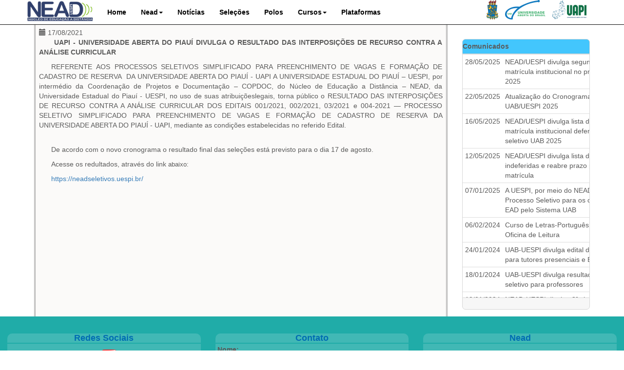

--- FILE ---
content_type: text/html; charset=UTF-8
request_url: https://nead.uespi.br/noticia/321/uapi-divulga-resultado-das-interposicoes-de-recurso-contra-analise-curricular
body_size: 32202
content:


<!DOCTYPE html>
<html lang="pt-br">
<head>
    <meta charset="utf-8">
    <meta http-equiv="X-UA-Compatible" content="IE=edge">
    <meta name="viewport" content="width=device-width, initial-scale=1">
    <meta name="description" content="UAPI divulga resultado das interposições de recurso contra análise curricular">
    <meta name="keywords" content="uab,uapi,ead,educação a distância,graduação,pós-graduação,curso a distância,pós online,pós ead,faculdade ead,cursos ead,cursos online,educação">
    <meta name="robots" content="index, follow">
    <meta name="author" content="Jônatas Ferreira">
    <meta property="og:image" content="https://nead.uespi.br/img/nead.jpg">
    <link rel="icon" href="https://nead.uespi.br/img/favicon.ico">
    <title>UAPI divulga resultado das interposições de recurso contra análise curricular - Nead.uespi.br</title>
    <!-- Bootstrap core CSS -->
    <link rel="stylesheet" href="https://nead.uespi.br/css/bootstrap.min.css">
    <!-- IE10 viewport hack for Surface/desktop Windows 8 bug -->
    <link href="https://nead.uespi.br/css/ie10-viewport-bug-workaround.css" rel="stylesheet">
    <!-- Custom styles for carousel -->
    <link href="https://nead.uespi.br/css/carousel.css" rel="stylesheet">
    <!-- Owl Carousel 2 -->
    <link rel="stylesheet" href="https://nead.uespi.br/css/owl.carousel.min.css">
    <!-- JQuery -->
    <script src="https://nead.uespi.br/js/jquery-1.9.1.js"></script>
    <!-- Responsive Img -->
    <script src="https://nead.uespi.br/js/responsiveImg.js"></script>
    <!-- jgallery -->
    <link rel="stylesheet" type="text/css" media="all" href="https://nead.uespi.br/css/font-awesome.min.css" />
    <link rel="stylesheet" type="text/css" media="all" href="https://nead.uespi.br/css/jgallery.min.css?v=1.6.0" />
    <!--  -->
    <link rel="stylesheet" href="https://nead.uespi.br/css/blueimp-gallery.min.css">
    <!-- videos -->
    <script src="https://nead.uespi.br/js/html5gallery/html5gallery.js"></script>
    <link type='text/css' rel="stylesheet" href="https://nead.uespi.br/css/nead10.css" />
	<link type='text/css' rel="stylesheet" href="https://nead.uespi.br/css/custom.css" />
    <base href="https://nead.uespi.br/">
</head>
<body>
    <!-- NAVBAR ================================================== -->
    <div class="navbar-wrapper">
      <div class="container">
        <nav class="navbar navbar-inverse navbar-fixed-top">
          <div class="container">
            <div class="navbar-header">
              <button type="button" class="navbar-toggle collapsed" data-toggle="collapse" data-target="#navbar" aria-expanded="false" aria-controls="navbar">
                <span class="sr-only">Toggle navigation</span>
                <span class="icon-bar"></span>
                <span class="icon-bar"></span>
                <span class="icon-bar"></span>
            </button>
            <a class="navbar-brand logo" href="https://nead.uespi.br/"></a> 
            <div class="img_menu navbar-toggle">
                <a href="https://uespi.br/uapi/" >
                    <img class="" src="[data-uri]" alt="UAPI" />
                </a>
            </div>
            <div class="img_menu navbar-toggle">
                <a href="http://www.capes.gov.br/uab" target="_blank">
                    <img class="" src="[data-uri]" alt="UAB" />
                </a>
            </div>
            <div class="img_menu navbar-toggle">
                <a href="http://www.uespi.br/site" target="_blank">
                    <img class="" src="[data-uri]" alt="UESPI" />
                </a>
            </div>
        </div>
        <div id="navbar" class="navbar-collapse collapse">
          <ul class="nav navbar-nav">
            <li class=""><a href="https://nead.uespi.br/">Home</a></li>
            <li class="dropdown">
              <a class="dropdown-toggle" data-toggle="dropdown" href="#">Nead<span class="caret"></span></a>
                  <ul class="dropdown-menu">
                    <li><a href="https://nead.uespi.br/historia">Histórico</a></li>
                    <li><a href="https://nead.uespi.br/historia.php#mvv-page">Missão/Visão/Valores</a></li>
                    <li><a href="https://nead.uespi.br/historia.php#sobre-page">Equipe NEAD</a></li>
                </ul>
            </li>
            <li><a href="https://nead.uespi.br/index.php#not-page">Notícias</a></li>
            <li><a href="https://neadseletivos.uespi.br/" >Seleções</a></li>
            <li><a href="https://nead.uespi.br/polos">Polos</a></li>
            <li class="dropdown">
              <a class="dropdown-toggle" data-toggle="dropdown" href="#">Cursos<span class="caret"></span></a>
                  <ul class="dropdown-menu">
                    <li><a href="https://nead.uespi.br/index.php#curs-page">Graduação</a></li>
                    <li><a href="https://nead.uespi.br/index.php#posgrad">Pós-graduação</a></li>
                    <li><a href="https://nead.uespi.br/extensao">Extensão</a></li>
                </ul>
            </li>
            <li><a href="https://nead.uespi.br/index.php#plataf-page">Plataformas</a></li>
        </ul>
        <div class="img_menu">
            <a href="uapi" >
                <img class="" src="[data-uri]" alt="UAPI" />
            </a>
        </div>
        <div class="img_menu">
            <a href="http://www.capes.gov.br/uab" target="_blank">
                <img class="" src="[data-uri]" alt="UAB" />
            </a>
        </div>
        <div class="img_menu">
            <a href="http://www.uespi.br/site" target="_blank">
                <img class="" src="[data-uri]" alt="UESPI" />
            </a>
        </div>
    </div>
</div>
</nav>
</div>
</div><div style="padding-bottom: 50px;"></div>
<main>
    <div class="container">
        <div class="row">
            <div class="col-xs-12 col-sm-8 col-md-9">
                <div id="pagenoticia" class="text-center" style="min-height: 600px;">
                <div style="text-align: left;"><span class="glyphicon">&#xe109;</span> 17/08/2021</div>
                    <p><strong>&nbsp;UAPI - UNIVERSIDADE ABERTA DO PIAU&Iacute; DIVULGA O RESULTADO DAS INTERPOSI&Ccedil;&Otilde;ES DE RECURSO CONTRA A AN&Aacute;LISE CURRICULAR</strong></p>
<p style="text-align: justify;">REFERENTE AOS PROCESSOS SELETIVOS SIMPLIFICADO PARA PREENCHIMENTO DE VAGAS E FORMA&Ccedil;&Atilde;O DE CADASTRO DE RESERVA &nbsp;DA UNIVERSIDADE ABERTA DO PIAU&Iacute; - UAPI A UNIVERSIDADE ESTADUAL DO PIAU&Iacute; &ndash; UESPI, por interm&eacute;dio da Coordena&ccedil;&atilde;o de Projetos e Documenta&ccedil;&atilde;o &ndash; COPDOC, do N&uacute;cleo de Educa&ccedil;&atilde;o a Dist&acirc;ncia &ndash; NEAD, da Universidade Estadual do Piau&iacute; - UESPI, no uso de suas atribui&ccedil;&otilde;eslegais, torna p&uacute;blico o RESULTADO DAS INTERPOSI&Ccedil;&Otilde;ES DE RECURSO CONTRA A AN&Aacute;LISE CURRICULAR DOS EDITAIS 001/2021, 002/2021, 03/2021 e 004-2021 &mdash; PROCESSO SELETIVO SIMPLIFICADO PARA PREENCHIMENTO DE VAGAS E FORMA&Ccedil;&Atilde;O DE CADASTRO DE RESERVA&nbsp;DA UNIVERSIDADE ABERTA DO PIAU&Iacute; - UAPI, mediante as condi&ccedil;&otilde;es estabelecidas no referido Edital.<br /><br /></p>
<p style="text-align: justify;">De acordo com o novo cronograma o&nbsp;resultado final das sele&ccedil;&otilde;es est&aacute; previsto para o dia 17 de agosto.</p>
<p style="text-align: justify;">Acesse os redultados, atrav&eacute;s do link <span style="font-size: 10pt;">abaixo:</span>&nbsp;</p>
<p style="text-align: justify;"><a href="https://neadseletivos.uespi.br/" target="_blank" rel="noopener">https://neadseletivos.uespi.br/</a></p>                </div>
            </div>
            <div class="col-xs-12 col-sm-4 col-md-3" id=table-noticias style="margin-top: 30px;">
              <h5 id=tit-table-notic>Comunicados</h5>
              <div class="table-responsive" style="height: 500px;">
                <table class="table">
                                    <tbody>  
                                                                                                    <tr class='clickable-row' data-href="https://nead.uespi.br/noticia/407/nead-uespi-divulga-segunda-chamada-para-matricula-institucional-no-processo-seletivo-uab-2025"> 
                                            <td>28/05/2025</td>
                      <td>NEAD/UESPI divulga segunda chamada para matrícula institucional no processo seletivo UAB 2025</td>  
                    </tr>
                                                                                <tr class='clickable-row' data-href="https://nead.uespi.br/noticia/406/atualizacao-do-cronograma-do-processo-seletivo-uab-uespi-2025"> 
                                            <td>22/05/2025</td>
                      <td> Atualização do Cronograma do Processo Seletivo UAB/UESPI 2025</td>  
                    </tr>
                                                                                <tr class='clickable-row' data-href="https://nead.uespi.br/noticia/405/nead-uespi-divulga-lista-de-candidatos-com-matricula-institucional-deferida-no-processo-seletivo-uab-2025"> 
                                            <td>16/05/2025</td>
                      <td>NEAD/UESPI divulga lista de candidatos com matrícula institucional deferida no processo seletivo UAB 2025</td>  
                    </tr>
                                                                                <tr class='clickable-row' data-href="https://nead.uespi.br/noticia/404/nead-uespi-divulga-lista-de-matriculas-indeferidas-e-reabre-prazo-para-novos-pedidos-de-matricula"> 
                                            <td>12/05/2025</td>
                      <td>NEAD/UESPI divulga lista de matrículas indeferidas e reabre prazo para novos pedidos de matrícula</td>  
                    </tr>
                                                                                <tr class='clickable-row' data-href="https://nead.uespi.br/noticia/402/a-uespi-por-meio-do-nead-lanca-o-edital-do-processo-seletivo-para-os-cursos-de-licenciatura-ead-pelo-sistema-uab"> 
                                            <td>07/01/2025</td>
                      <td>A UESPI, por meio do NEAD, lança o edital do Processo Seletivo para os cursos de Licenciatura EAD pelo Sistema UAB</td>  
                    </tr>
                                                                                <tr class='clickable-row' data-href="https://nead.uespi.br/noticia/401/curso-de-letras-portugues-da-uab-uespi-realiza-oficina-de-leitura"> 
                                            <td>06/02/2024</td>
                      <td>Curso de Letras-Português da UAB-UESPI realiza Oficina de Leitura</td>  
                    </tr>
                                                                                <tr class='clickable-row' data-href="https://nead.uespi.br/noticia/400/uab-uespi-divulga-edital-de-processo-seletivo-para-tutores-presenciais-e-ead"> 
                                            <td>24/01/2024</td>
                      <td>UAB-UESPI divulga edital de processo seletivo para tutores presenciais e EAD</td>  
                    </tr>
                                                                                <tr class='clickable-row' data-href="https://nead.uespi.br/noticia/397/uab-uespi-divulga-resultado-final-de-processo-seletivo-para-professores"> 
                                            <td>18/01/2024</td>
                      <td>UAB-UESPI divulga resultado final de processo seletivo para professores</td>  
                    </tr>
                                                                                <tr class='clickable-row' data-href="https://nead.uespi.br/noticia/395/nead-uespi-divulga-3ª-chamada-de-vestibular-da-uab-2023-1"> 
                                            <td>10/01/2024</td>
                      <td>NEAD-UESPI divulga 3ª chamada de Vestibular da UAB 2023.1</td>  
                    </tr>
                                                                                <tr class='clickable-row' data-href="https://nead.uespi.br/noticia/394/uapi-e-uab-abrem-inscricoes-para-periodo-especial-pnead"> 
                                            <td>09/01/2024</td>
                      <td>UAPI e UAB abrem inscrições para Período Especial (PNEAD)</td>  
                    </tr>
                                                                                                                                                                <tr class='clickable-row' data-href="https://nead.uespi.br/noticia/391/prorrogado-o-prazo-de-inscricoes-para-o-vestibular-da-uapi"> 
                                            <td>05/06/2023</td>
                      <td>Prorrogado o prazo de inscrições para o vestibular da UAPI</td>  
                    </tr>
                                                                                <tr class='clickable-row' data-href="https://nead.uespi.br/noticia/390/vestibular-uapi-2023-cursos-de-tecnologia-em-energias-renovaveis-e-sistemas-para-internet"> 
                                            <td>23/05/2023</td>
                      <td>Vestibular UAPI 2023: Cursos de tecnologia em Energias Renováveis e Sistemas para Internet</td>  
                    </tr>
                                                                                                                        <tr class='clickable-row' data-href="https://nead.uespi.br/noticia/387/uapi-divulga-6ª-convocacao-processo-seletivo-edital-nº-004-2021"> 
                                            <td>31/03/2022</td>
                      <td>UAPI divulga 6ª Convocação Processo Seletivo Edital Nº 004/2021 </td>  
                    </tr>
                                                                                <tr class='clickable-row' data-href="https://nead.uespi.br/noticia/386/uapi-divulga-6ª-convocacao-processo-seletivo-edital-nº-004-2021"> 
                                            <td>31/03/2022</td>
                      <td>UAPI divulga 6ª Convocação Processo Seletivo Edital Nº 004/2021 </td>  
                    </tr>
                                                                                <tr class='clickable-row' data-href="https://nead.uespi.br/noticia/385/uapi-divulga-4ª-convocacao-equipe-multidisciplinar-do-edital-001-2021"> 
                                            <td>23/03/2022</td>
                      <td>UAPI divulga 4ª Convocação Equipe Multidisciplinar do Edital 001/2021</td>  
                    </tr>
                                                                                <tr class='clickable-row' data-href="https://nead.uespi.br/noticia/384/convocacao-em-4ª-chamada-para-realizacao-da-matricula-institucional-dos-cursos-de-licenciatura-a-distancia"> 
                                            <td>23/02/2022</td>
                      <td>Convocação em 4ª chamada, para realização da Matrícula Institucional dos Cursos de Licenciatura a distância</td>  
                    </tr>
                                                                                                                        <tr class='clickable-row' data-href="https://nead.uespi.br/noticia/382/nead-divulga-convocacao-do-processo-seletivo-edital-nead-uespi-uab-nº-02-2021"> 
                                            <td>17/02/2022</td>
                      <td>NEAD divulga Convocação do Processo Seletivo Edital NEAD/UESPI/UAB Nº 02 /2021</td>  
                    </tr>
                                                                                <tr class='clickable-row' data-href="https://nead.uespi.br/noticia/381/nead-divulga-4ª-chamada-para-matricula-institucional-dos-cursos-de-licenciatura-a-distancia"> 
                                            <td>10/02/2022</td>
                      <td>NEAD, divulga 4ª Chamada para Matrícula Institucional dos Cursos de Licenciatura a Distância</td>  
                    </tr>
                                                                                <tr class='clickable-row' data-href="https://nead.uespi.br/noticia/380/uapi-divulga-convocacao-do-edital-de-tutor-do-curso-de-administracao"> 
                                            <td>07/02/2022</td>
                      <td>UAPI divulga convocação do edital de tutor do curso de administração</td>  
                    </tr>
                                                                                <tr class='clickable-row' data-href="https://nead.uespi.br/noticia/379/uapi-divulga-remanejamento-de-docente-no-edital-004-2021"> 
                                            <td>07/02/2022</td>
                      <td>UAPI divulga remanejamento de docente no edital 004/2021</td>  
                    </tr>
                                                                                <tr class='clickable-row' data-href="https://nead.uespi.br/noticia/378/uapi-divulga-remanejamento-de-docente-no-dital-004-2021"> 
                                            <td>07/02/2022</td>
                      <td>UAPI divulga remanejamento de docente no dital 004/2021</td>  
                    </tr>
                                                                                <tr class='clickable-row' data-href="https://nead.uespi.br/noticia/377/uapi-matricula-academica-dos-alunos-para-etapa-3"> 
                                            <td>21/01/2022</td>
                      <td>UAPI: Matrícula acadêmica dos alunos para Etapa 3</td>  
                    </tr>
                                                                                <tr class='clickable-row' data-href="https://nead.uespi.br/noticia/376/uapi-divulga-chamada-para-matricula-institucional-dos-alunos-selecionados-no-remanejamento-de-vagas"> 
                                            <td>21/01/2022</td>
                      <td>UAPI divulga chamada para matrícula institucional dos alunos selecionados no remanejamento de vagas</td>  
                    </tr>
                                                                                <tr class='clickable-row' data-href="https://nead.uespi.br/noticia/375/uapi-realiza-pesquisa-sobre-estagio-supervisionado-com-alunos-da-etapa-1-e-2"> 
                                            <td>18/01/2022</td>
                      <td>UAPI realiza pesquisa sobre estágio supervisionado com alunos da etapa 1 e 2</td>  
                    </tr>
                                                                                <tr class='clickable-row' data-href="https://nead.uespi.br/noticia/374/uapi-realiza-pesquisa-sobre-estagio-supervisionado-com-alunos-da-etapa-1-e-2"> 
                                            <td>18/01/2022</td>
                      <td>UAPI realiza pesquisa sobre estágio supervisionado com alunos da etapa 1 e 2</td>  
                    </tr>
                                                                                <tr class='clickable-row' data-href="https://nead.uespi.br/noticia/373/uapi-lanca-edital-de-inscricoes-para-vagas-remanescentes-do-curso-de-bacharelado-em-administracao"> 
                                            <td>18/01/2022</td>
                      <td>UAPI lança edital de inscrições para vagas remanescentes do curso de Bacharelado em Administração</td>  
                    </tr>
                                                                                <tr class='clickable-row' data-href="https://nead.uespi.br/noticia/372/nead-divulga-resultado-final-do-edital-002-2021"> 
                                            <td>11/01/2022</td>
                      <td>NEAD: divulga resultado final do Edital 002/2021 </td>  
                    </tr>
                                                                                <tr class='clickable-row' data-href="https://nead.uespi.br/noticia/371/nead-mensagem-de-ano-novo"> 
                                            <td>23/12/2021</td>
                      <td>NEAD: Mensagem de Ano Novo</td>  
                    </tr>
                                                                                <tr class='clickable-row' data-href="https://nead.uespi.br/noticia/370/nead-mensagem-de-ano-novo"> 
                                            <td>23/12/2021</td>
                      <td>NEAD: Mensagem de Ano Novo</td>  
                    </tr>
                                                                                <tr class='clickable-row' data-href="https://nead.uespi.br/noticia/369/nead-divulga-homologacao-das-inscricoes-ao-processo-seletivo-edital-nº-002-2021"> 
                                            <td>20/12/2021</td>
                      <td>NEAD divulga homologação das inscrições ao Processo Seletivo Edital Nº 002/2021</td>  
                    </tr>
                                                                                <tr class='clickable-row' data-href="https://nead.uespi.br/noticia/368/matricula-institucional-dos-classificados-vestibular-uapi-etapa-3"> 
                                            <td>16/12/2021</td>
                      <td>Matrícula Institucional dos Classificados Vestibular UAPI-Etapa 3</td>  
                    </tr>
                                                                                <tr class='clickable-row' data-href="https://nead.uespi.br/noticia/367/nead-abertura-das-inscricoes-para-o-remanejamento-de-vagas"> 
                                            <td>13/12/2021</td>
                      <td>NEAD - Abertura das inscrições para o Remanejamento de Vagas</td>  
                    </tr>
                                                                                <tr class='clickable-row' data-href="https://nead.uespi.br/noticia/366/sao-raimundo-nonato-alunos-do-polo-de-apoio-presencial-territorio-serra-da-capivara-colam-grau"> 
                                            <td>10/12/2021</td>
                      <td>São Raimundo Nonato: Alunos do Polo de Apoio Presencial Território Serra da Capivara Colam Grau</td>  
                    </tr>
                                                                                <tr class='clickable-row' data-href="https://nead.uespi.br/noticia/365/uapi-fiquem-atentos-ao-prazo-final-da-matricula-institucional-e-recursos"> 
                                            <td>07/12/2021</td>
                      <td>UAPI: Fiquem atentos ao prazo final da Matrícula Institucional e Recursos </td>  
                    </tr>
                                                                                <tr class='clickable-row' data-href="https://nead.uespi.br/noticia/364/prorrogado-periodo-de-realizacao-do-repercurso-aulas-ate-17-01-22"> 
                                            <td>30/11/2021</td>
                      <td>Prorrogado Período de realização do Repercurso - Aulas até 17/01/22</td>  
                    </tr>
                                                                                <tr class='clickable-row' data-href="https://nead.uespi.br/noticia/363/nead-inscricoes-processo-seletivo-para-cargos-no-nucleo-de-educacao-a-distancia-da-uespi"> 
                                            <td>30/11/2021</td>
                      <td>NEAD: Inscrições Processo Seletivo para cargos no Núcleo de Educação a Distância da UESPI</td>  
                    </tr>
                                                                                <tr class='clickable-row' data-href="https://nead.uespi.br/noticia/362/uapi-divulga-formulario-de-matricula-institucional-vestibular-uapi-2021"> 
                                            <td>25/11/2021</td>
                      <td>UAPI divulga formulário de Matrícula Institucional Vestibular UAPI/2021</td>  
                    </tr>
                                                                                <tr class='clickable-row' data-href="https://nead.uespi.br/noticia/361/uapi-divulga-resultado-final-do-vestibular-2021"> 
                                            <td>24/11/2021</td>
                      <td>UAPI divulga resultado final do Vestibular/2021</td>  
                    </tr>
                                                                                <tr class='clickable-row' data-href="https://nead.uespi.br/noticia/360/nit-promove-evento-de-empreendedorismo-e-inovacao"> 
                                            <td>19/11/2021</td>
                      <td>NIT promove evento de empreendedorismo e inovação</td>  
                    </tr>
                                                                                <tr class='clickable-row' data-href="https://nead.uespi.br/noticia/359/uespi-ofertara-mais-de-300-vagas-em-cursos-subsidiados-pelo-mec"> 
                                            <td>19/11/2021</td>
                      <td>UESPI ofertará mais de 300 vagas em cursos subsidiados pelo MEC</td>  
                    </tr>
                                                                                <tr class='clickable-row' data-href="https://nead.uespi.br/noticia/358/uapi-divulga-resultado-da-analise-da-pontuacao-dos-historicos-do-edital-005-21"> 
                                            <td>13/11/2021</td>
                      <td>UAPI: Divulga resultado da análise da pontuação dos históricos do Edital 005/21</td>  
                    </tr>
                                                                                <tr class='clickable-row' data-href="https://nead.uespi.br/noticia/357/comunicado-nead"> 
                                            <td>11/11/2021</td>
                      <td>Comunicado NEAD</td>  
                    </tr>
                                                                                <tr class='clickable-row' data-href="https://nead.uespi.br/noticia/356/uapi-novo-cronograma-etapa-3-do-edital-005-21"> 
                                            <td>10/11/2021</td>
                      <td>UAPI: Novo cronograma ETAPA 3 do Edital 005/21</td>  
                    </tr>
                                                                                <tr class='clickable-row' data-href="https://nead.uespi.br/noticia/355/nead-remanejamento-dos-aprovados-ou-classificados-do-edital-004-21"> 
                                            <td>10/11/2021</td>
                      <td>NEAD: Remanejamento dos aprovados ou classificados do Edital 004/21</td>  
                    </tr>
                                                                                <tr class='clickable-row' data-href="https://nead.uespi.br/noticia/354/nead-remanejamento-dos-aprovados-ou-classificados-do-edital-004-21"> 
                                            <td>10/11/2021</td>
                      <td>NEAD: Remanejamento dos aprovados ou classificados do Edital 004/21</td>  
                    </tr>
                                                                                <tr class='clickable-row' data-href="https://nead.uespi.br/noticia/353/nead-remanejamento-dos-aprovados-ou-classificados-do-edital-004-21"> 
                                            <td>10/11/2021</td>
                      <td>NEAD: Remanejamento dos aprovados ou classificados do Edital 004/21</td>  
                    </tr>
                                                                                <tr class='clickable-row' data-href="https://nead.uespi.br/noticia/352/prorrogado-ate-12-11-a-recepcao-de-documentos-da-3ª-convocacao-dos-seletivos-2021"> 
                                            <td>05/11/2021</td>
                      <td>Prorrogado até 12/11 a recepção de documentos da 3ª convocação dos Seletivos/2021</td>  
                    </tr>
                                                                                <tr class='clickable-row' data-href="https://nead.uespi.br/noticia/351/nead-divulga-matriculas-periodo-2021-2"> 
                                            <td>04/11/2021</td>
                      <td>NEAD divulga Matrículas Período 2021/2 </td>  
                    </tr>
                                                                                <tr class='clickable-row' data-href="https://nead.uespi.br/noticia/350/nead-prorroga-data-de-matriculas-do-repercurso"> 
                                            <td>04/11/2021</td>
                      <td>NEAD PRORROGA DATA DE MATRÍCULAS DO REPERCURSO</td>  
                    </tr>
                                                                                <tr class='clickable-row' data-href="https://nead.uespi.br/noticia/349/uapi-divulga-3ª-convocacao-processos-seletivos-2021"> 
                                            <td>03/11/2021</td>
                      <td>UAPI divulga 3ª Convocação Processos Seletivos/2021 </td>  
                    </tr>
                                                                                <tr class='clickable-row' data-href="https://nead.uespi.br/noticia/348/novembro-azul"> 
                                            <td>03/11/2021</td>
                      <td>Novembro Azul</td>  
                    </tr>
                                                                                <tr class='clickable-row' data-href="https://nead.uespi.br/noticia/347/homenagem-ao-dia-do-servidor-publico"> 
                                            <td>28/10/2021</td>
                      <td>Homenagem ao Dia do Servidor Público</td>  
                    </tr>
                                                                                <tr class='clickable-row' data-href="https://nead.uespi.br/noticia/346/uapi-confira-a-errata-04-do-edital-uapi-nead-uespi-nº-005-2021"> 
                                            <td>20/10/2021</td>
                      <td>UAPI: Confira a errata 04 do EDITAL UAPI/NEAD/UESPI/ Nº 005/2021</td>  
                    </tr>
                                                                                <tr class='clickable-row' data-href="https://nead.uespi.br/noticia/345/uapi-confira-o-resultado-da-analise-de-heteroidentificacao"> 
                                            <td>20/10/2021</td>
                      <td>UAPI: Confira o resultado da análise de heteroidentificação</td>  
                    </tr>
                                                                                <tr class='clickable-row' data-href="https://nead.uespi.br/noticia/344/homenagem-ao-dia-do-piaui"> 
                                            <td>19/10/2021</td>
                      <td>Homenagem ao Dia do Piauí</td>  
                    </tr>
                                                                                <tr class='clickable-row' data-href="https://nead.uespi.br/noticia/343/uapi-homenagem-ao-dia-dos-professores"> 
                                            <td>15/10/2021</td>
                      <td>UAPI - Homenagem ao Dia dos Professores</td>  
                    </tr>
                                                                                <tr class='clickable-row' data-href="https://nead.uespi.br/noticia/342/uapi-divulga-resultado-final-da-homologacao-das-inscricoes-do-vestibular"> 
                                            <td>15/10/2021</td>
                      <td>UAPI divulga resultado final da homologação das inscrições do Vestibular</td>  
                    </tr>
                                                                                <tr class='clickable-row' data-href="https://nead.uespi.br/noticia/341/parabens-professores"> 
                                            <td>15/10/2021</td>
                      <td>Parabéns, Professores!</td>  
                    </tr>
                                                                                <tr class='clickable-row' data-href="https://nead.uespi.br/noticia/340/outubro-rosa-mes-de-combate-ao-cancer-de-mama"> 
                                            <td>10/10/2021</td>
                      <td>Outubro Rosa - mês de combate ao câncer de mama</td>  
                    </tr>
                                                                                <tr class='clickable-row' data-href="https://nead.uespi.br/noticia/339/uapi-resultado-das-interposicoes-de-recursos-da-homologacao-das-inscricoes"> 
                                            <td>08/10/2021</td>
                      <td>UAPI: Resultado das interposições de recursos da homologação das inscrições</td>  
                    </tr>
                                                                                <tr class='clickable-row' data-href="https://nead.uespi.br/noticia/338/nead-uespi-divulga-convocacao-para-professor-formador"> 
                                            <td>06/10/2021</td>
                      <td>NEAD/UESPI divulga convocação para Professor Formador</td>  
                    </tr>
                                                                                <tr class='clickable-row' data-href="https://nead.uespi.br/noticia/337/aulas-da-universidade-aberta-do-piaui-uapi-tiveram-inicio-neste-sabado-02-10"> 
                                            <td>06/10/2021</td>
                      <td>Aulas da Universidade Aberta do Piauí (UAPI) tiveram início neste sábado (02/10)</td>  
                    </tr>
                                                                                <tr class='clickable-row' data-href="https://nead.uespi.br/noticia/335/nead-divulga-convocacao-de-professores"> 
                                            <td>05/10/2021</td>
                      <td>NEAD divulga Convocação de Professores</td>  
                    </tr>
                                                                                <tr class='clickable-row' data-href="https://nead.uespi.br/noticia/334/volta-as-aulas-do-periodo-letivo-uapi-1-e-uapi-2"> 
                                            <td>29/09/2021</td>
                      <td>Volta às aulas do período letivo UAPI 1 e UAPI 2</td>  
                    </tr>
                                                                                <tr class='clickable-row' data-href="https://nead.uespi.br/noticia/333/uapi-divulga-resultado-da-homologacao-das-inscricoes-do-vestibular-edital-005-2021"> 
                                            <td>29/09/2021</td>
                      <td>UAPI: Divulga resultado da homologação das inscrições do Vestibular - Edital 005/2021</td>  
                    </tr>
                                                                                <tr class='clickable-row' data-href="https://nead.uespi.br/noticia/332/prorrogada-data-das-homologacoes-das-inscricoes-do-vestibular-2021-uapi"> 
                                            <td>28/09/2021</td>
                      <td>Prorrogada data das homologações das inscrições do Vestibular 2021/UAPI </td>  
                    </tr>
                                                                                <tr class='clickable-row' data-href="https://nead.uespi.br/noticia/331/convocacao-dos-classificados-nos-editais-da-equipe-multidisciplinar-prof-supervisor-tutor-e-prof-formador-e-assistente"> 
                                            <td>15/09/2021</td>
                      <td>Convocação dos classificados nos Editais da Equipe Multidisciplinar, Prof. Supervisor, Tutor e Prof. Formador e Assistente</td>  
                    </tr>
                                                                                <tr class='clickable-row' data-href="https://nead.uespi.br/noticia/330/uapi-convocacao-dos-classificados-nos-editais-da-equipe-multidisciplinar-professor-supervisor-tutor-e-professor-formador-e-assistente"> 
                                            <td>14/09/2021</td>
                      <td>UAPI: Convocação dos classificados nos editais da equipe multidisciplinar, Professor Supervisor, Tutor e Professor Formador e Assistente</td>  
                    </tr>
                                                                                <tr class='clickable-row' data-href="https://nead.uespi.br/noticia/329/uapi-vestibular-e-prorrogado-ate-18-de-setembro"> 
                                            <td>14/09/2021</td>
                      <td>UAPI: Vestibular é prorrogado até 18 de setembro</td>  
                    </tr>
                                                                                <tr class='clickable-row' data-href="https://nead.uespi.br/noticia/328/parabens-administradores-e-estudantes-da-area"> 
                                            <td>09/09/2021</td>
                      <td>Parabéns, administradores e estudantes da área! </td>  
                    </tr>
                                                                                <tr class='clickable-row' data-href="https://nead.uespi.br/noticia/327/convite-a-nova-equipe-multidisciplinar-da-uapi"> 
                                            <td>08/09/2021</td>
                      <td>Convite a nova Equipe Multidisciplinar da UAPI</td>  
                    </tr>
                                                                                <tr class='clickable-row' data-href="https://nead.uespi.br/noticia/326/live-uapi-realiza-live-dia-03-09-sobre-o-vestibular-da-3ª-etapa-do-programa"> 
                                            <td>31/08/2021</td>
                      <td>LIVE: UAPI realiza live dia 03/09 sobre o vestibular da 3ª etapa do programa</td>  
                    </tr>
                                                                                <tr class='clickable-row' data-href="https://nead.uespi.br/noticia/325/vagas-para-o-programa-de-mobilidade-virtual-2021-2"> 
                                            <td>26/08/2021</td>
                      <td>Vagas para o Programa de Mobilidade Virtual 2021-2</td>  
                    </tr>
                                                                                <tr class='clickable-row' data-href="https://nead.uespi.br/noticia/324/uapi-divulga-convocacao-dos-candidatos-aprovados-dos-referidos-editais"> 
                                            <td>26/08/2021</td>
                      <td>UAPI divulga convocação dos candidatos aprovados dos referidos editais</td>  
                    </tr>
                                                                                <tr class='clickable-row' data-href="https://nead.uespi.br/noticia/323/uapi-prorroga-as-inscricoes-do-vestibular-2021"> 
                                            <td>18/08/2021</td>
                      <td>UAPI prorroga as inscrições do Vestibular 2021</td>  
                    </tr>
                                                                                <tr class='clickable-row' data-href="https://nead.uespi.br/noticia/322/uapi-divulga-o-resultado-final-dos-processos-seletivos"> 
                                            <td>17/08/2021</td>
                      <td>UAPI divulga o resultado final dos processos seletivos</td>  
                    </tr>
                                                                                <tr class='clickable-row' data-href="https://nead.uespi.br/noticia/321/uapi-divulga-resultado-das-interposicoes-de-recurso-contra-analise-curricular"> 
                                            <td>17/08/2021</td>
                      <td>UAPI divulga resultado das interposições de recurso contra análise curricular</td>  
                    </tr>
                                                                                <tr class='clickable-row' data-href="https://nead.uespi.br/noticia/320/aniversario-de-teresina-169-anos"> 
                                            <td>15/08/2021</td>
                      <td>Aniversário de Teresina - 169 anos</td>  
                    </tr>
                                                                                <tr class='clickable-row' data-href="https://nead.uespi.br/noticia/319/uapi-divulga-resultado-das-analises-curriculares-dos-editais-001-002-003-e-004"> 
                                            <td>12/08/2021</td>
                      <td>UAPI divulga resultado das análises curriculares dos editais 001, 002, 003 e 004</td>  
                    </tr>
                                                                                <tr class='clickable-row' data-href="https://nead.uespi.br/noticia/318/feliz-dia-do-estudante"> 
                                            <td>11/08/2021</td>
                      <td>Feliz dia do estudante!</td>  
                    </tr>
                                                                                <tr class='clickable-row' data-href="https://nead.uespi.br/noticia/317/feliz-dia-dos-pais"> 
                                            <td>07/08/2021</td>
                      <td>Feliz Dia dos Pais!</td>  
                    </tr>
                                                                                <tr class='clickable-row' data-href="https://nead.uespi.br/noticia/316/uapi-divulga-novo-cronograma-do-inicio-das-aulas"> 
                                            <td>04/08/2021</td>
                      <td>UAPI divulga novo cronograma do início das aulas</td>  
                    </tr>
                                                                                <tr class='clickable-row' data-href="https://nead.uespi.br/noticia/315/uapi-divulga-analise-curricular-das-inscricoes-e-interposicao-de-recursos"> 
                                            <td>30/07/2021</td>
                      <td>UAPI divulga análise curricular das inscrições e interposição de recursos</td>  
                    </tr>
                                                                                <tr class='clickable-row' data-href="https://nead.uespi.br/noticia/314/uapi-confira-errata-2-do-edital-para-equipe-multidisciplinar"> 
                                            <td>20/07/2021</td>
                      <td>UAPI: Confira errata 2 do edital para equipe multidisciplinar</td>  
                    </tr>
                                                                                <tr class='clickable-row' data-href="https://nead.uespi.br/noticia/313/uapi-divulga-erratas-dos-editais-de-professor-formador-e-supervisor-de-estagio"> 
                                            <td>19/07/2021</td>
                      <td>UAPI divulga erratas dos editais de Professor Formador e Supervisor de Estágio</td>  
                    </tr>
                                                                                <tr class='clickable-row' data-href="https://nead.uespi.br/noticia/312/uapi-confira-errata-do-edital-para-equipe-multidisciplinar"> 
                                            <td>19/07/2021</td>
                      <td>UAPI: Confira errata do edital para equipe multidisciplinar</td>  
                    </tr>
                                                                                <tr class='clickable-row' data-href="https://nead.uespi.br/noticia/311/uapi-edital-para-professor-formador-e-assistente"> 
                                            <td>15/07/2021</td>
                      <td>UAPI: Edital para Professor Formador e Assistente</td>  
                    </tr>
                                                                                <tr class='clickable-row' data-href="https://nead.uespi.br/noticia/310/uapi-abriu-82-vagas-para-tutor-a-distancia"> 
                                            <td>15/07/2021</td>
                      <td>UAPI: Abriu 82 vagas para Tutor a distância</td>  
                    </tr>
                                                                                <tr class='clickable-row' data-href="https://nead.uespi.br/noticia/309/uapi-lanca-edital-para-professor-formador-e-supervisor-de-estagio"> 
                                            <td>15/07/2021</td>
                      <td>UAPI lança Edital para Professor Formador e Supervisor de Estágio</td>  
                    </tr>
                                                                                <tr class='clickable-row' data-href="https://nead.uespi.br/noticia/308/uapi-homologa-as-inscricoes-para-equipe-multidisciplinar-com-26-vagas"> 
                                            <td>15/07/2021</td>
                      <td>UAPI homologa as inscrições para equipe multidisciplinar com 26 vagas </td>  
                    </tr>
                                                                                <tr class='clickable-row' data-href="https://nead.uespi.br/noticia/307/uapi-polo-da-uapi-sera-inaugurado-em-sao-joao-do-arraial-nesta-sexta-16"> 
                                            <td>15/07/2021</td>
                      <td>UAPI: Polo da UAPI será inaugurado em São João do Arraial nesta sexta (16)</td>  
                    </tr>
                                                                                <tr class='clickable-row' data-href="https://nead.uespi.br/noticia/306/uapi-lanca-edital-para-professor-formador-e-supervisor-de-estagio"> 
                                            <td>15/07/2021</td>
                      <td>UAPI lança Edital para Professor Formador e Supervisor de Estágio</td>  
                    </tr>
                                                                                <tr class='clickable-row' data-href="https://nead.uespi.br/noticia/305/uapi-lanca-edital-para-equipe-multidisciplinar-com-26-vagas-em-diferentes-areas"> 
                                            <td>15/07/2021</td>
                      <td>UAPI lança edital para equipe multidisciplinar com 26 vagas em diferentes áreas</td>  
                    </tr>
                                                                                <tr class='clickable-row' data-href="https://nead.uespi.br/noticia/304/nead-repercurso-para-alunos-da-educacao-a-distancia-que-estao-com-pendencias"> 
                                            <td>29/06/2021</td>
                      <td>NEAD: Repercurso para alunos da educação a distância que estão com pendências</td>  
                    </tr>
                                                                                <tr class='clickable-row' data-href="https://nead.uespi.br/noticia/303/nead-realiza-matriculas-do-repercurso-geral"> 
                                            <td>28/06/2021</td>
                      <td>NEAD realiza matrículas do Repercurso Geral</td>  
                    </tr>
                                                                                <tr class='clickable-row' data-href="https://nead.uespi.br/noticia/302/abertura-do-semestre-letivo-2021-1"> 
                                            <td>07/06/2021</td>
                      <td>Abertura do Semestre Letivo 2021.1</td>  
                    </tr>
                                                                                <tr class='clickable-row' data-href="https://nead.uespi.br/noticia/301/matriculas-2021-1-blocos-ii-e-viii"> 
                                            <td>03/06/2021</td>
                      <td>Matrículas 2021. 1 - Blocos II e VIII</td>  
                    </tr>
                                                                                <tr class='clickable-row' data-href="https://nead.uespi.br/noticia/300/convocacao-aos-processos-seletivos"> 
                                            <td>01/06/2021</td>
                      <td>Convocação aos Processos Seletivos</td>  
                    </tr>
                                                                                <tr class='clickable-row' data-href="https://nead.uespi.br/noticia/299/feliz-dia-das-maes"> 
                                            <td>08/05/2021</td>
                      <td>Feliz dia das mães!</td>  
                    </tr>
                                                                                <tr class='clickable-row' data-href="https://nead.uespi.br/noticia/298/convocacao-3ª-chamada-para-realizacao-da-matricula-institucional"> 
                                            <td>07/05/2021</td>
                      <td>Convocação 3ª chamada, para realização da matrícula institucional </td>  
                    </tr>
                                                                                <tr class='clickable-row' data-href="https://nead.uespi.br/noticia/297/feliz-pascoa"> 
                                            <td>02/04/2021</td>
                      <td>Feliz Páscoa!</td>  
                    </tr>
                                                                                <tr class='clickable-row' data-href="https://nead.uespi.br/noticia/296/oferta-de-pnead-para-os-alunos-do-vi-e-vii-blocos"> 
                                            <td>01/04/2021</td>
                      <td>Oferta de PNEAD para os alunos do VI e VII blocos </td>  
                    </tr>
                                                                                <tr class='clickable-row' data-href="https://nead.uespi.br/noticia/295/homenagem-ao-dia-internacional-da-mulher"> 
                                            <td>08/03/2021</td>
                      <td>Homenagem ao Dia Internacional da Mulher</td>  
                    </tr>
                                                                                <tr class='clickable-row' data-href="https://nead.uespi.br/noticia/294/nead-divulga-2-chamada-do-seletivo-para-cursos-de-licenciatura"> 
                                            <td>18/02/2021</td>
                      <td>NEAD divulga 2° chamada do seletivo para cursos de licenciatura</td>  
                    </tr>
                                                                                <tr class='clickable-row' data-href="https://nead.uespi.br/noticia/293/nead-informa-prorrogacao-das-incricoes"> 
                                            <td>04/01/2021</td>
                      <td>NEAD INFORMA PRORROGAÇÃO DAS INCRIÇÕES</td>  
                    </tr>
                                                                                <tr class='clickable-row' data-href="https://nead.uespi.br/noticia/292/mensagem-de-natal-e-ano-novo"> 
                                            <td>23/12/2020</td>
                      <td>MENSAGEM DE NATAL E ANO NOVO</td>  
                    </tr>
                                                                                <tr class='clickable-row' data-href="https://nead.uespi.br/noticia/291/selecao-de-professores-formadores"> 
                                            <td>12/12/2020</td>
                      <td>Seleção de Professores Formadores</td>  
                    </tr>
                                                                                <tr class='clickable-row' data-href="https://nead.uespi.br/noticia/290/processo-seletivo-simplificado-para-tutor-presencial"> 
                                            <td>11/12/2020</td>
                      <td>Processo seletivo simplificado para Tutor Presencial </td>  
                    </tr>
                                                                                <tr class='clickable-row' data-href="https://nead.uespi.br/noticia/289/tutorial-de-uso-ao-1º-acesso-dentro-da-plataforma-moodle"> 
                                            <td>07/12/2020</td>
                      <td>Tutorial de uso ao 1º acesso dentro da plataforma Moodle</td>  
                    </tr>
                                                                                <tr class='clickable-row' data-href="https://nead.uespi.br/noticia/288/aula-inaugural-boas-vindas-dos-cursos-do-nead-2020-2"> 
                                            <td>05/12/2020</td>
                      <td>Aula Inaugural - Boas Vindas dos Cursos do NEAD 2020.2!</td>  
                    </tr>
                                                                                <tr class='clickable-row' data-href="https://nead.uespi.br/noticia/287/nead-aviso-de-remanejamento-edital-004-2020"> 
                                            <td>02/12/2020</td>
                      <td>NEAD: Aviso de Remanejamento – Edital 004/2020</td>  
                    </tr>
                                                                                <tr class='clickable-row' data-href="https://nead.uespi.br/noticia/286/ii-convocacao-de-tutores"> 
                                            <td>02/12/2020</td>
                      <td>II CONVOCAÇÃO DE TUTORES</td>  
                    </tr>
                                                                                <tr class='clickable-row' data-href="https://nead.uespi.br/noticia/285/nead-convocacao-referente-ao-edital-004-2020"> 
                                            <td>02/12/2020</td>
                      <td>NEAD: Convocação referente ao Edital 004/2020</td>  
                    </tr>
                                                                                <tr class='clickable-row' data-href="https://nead.uespi.br/noticia/284/convocacao-professor-formador"> 
                                            <td>24/11/2020</td>
                      <td>Convocação Professor Formador </td>  
                    </tr>
                                                                                <tr class='clickable-row' data-href="https://nead.uespi.br/noticia/283/convocacao-de-tutores-edital-nº-004-2020"> 
                                            <td>24/11/2020</td>
                      <td>Convocação de Tutores - Edital Nº 004/2020</td>  
                    </tr>
                                                                                <tr class='clickable-row' data-href="https://nead.uespi.br/noticia/282/2ª-edicao-virtual-do-26º-ciaed"> 
                                            <td>24/11/2020</td>
                      <td>2ª Edição Virtual do 26º CIAED</td>  
                    </tr>
                                                                                <tr class='clickable-row' data-href="https://nead.uespi.br/noticia/281/convocacao-para-realizacao-da-matricula-institucional-na-modalidade-a-distancia"> 
                                            <td>20/11/2020</td>
                      <td>Convocação para realização da matrícula institucional na modalidade a distância </td>  
                    </tr>
                                                                                <tr class='clickable-row' data-href="https://nead.uespi.br/noticia/280/comunicado-nead"> 
                                            <td>18/11/2020</td>
                      <td>COMUNICADO NEAD</td>  
                    </tr>
                                                                                <tr class='clickable-row' data-href="https://nead.uespi.br/noticia/279/resultado-final-do-processo-seletivo-edital-nº-002-2020"> 
                                            <td>17/11/2020</td>
                      <td>RESULTADO FINAL DO PROCESSO SELETIVO EDITAL Nº 002/2020</td>  
                    </tr>
                                                                                <tr class='clickable-row' data-href="https://nead.uespi.br/noticia/278/nead-divulga-resultado-parcial-corrigido-do-edital-002-20"> 
                                            <td>06/11/2020</td>
                      <td>NEAD divulga resultado parcial corrigido do Edital 002/20 </td>  
                    </tr>
                                                                                <tr class='clickable-row' data-href="https://nead.uespi.br/noticia/277/novembro-azul-mes-de-conscientizacao-sobre-cancer-de-prostata"> 
                                            <td>03/11/2020</td>
                      <td>Novembro Azul - mês de conscientização sobre câncer de próstata  </td>  
                    </tr>
                                                                                <tr class='clickable-row' data-href="https://nead.uespi.br/noticia/275/homenagem-ao-dia-do-servidor"> 
                                            <td>28/10/2020</td>
                      <td>Homenagem ao Dia do Servidor </td>  
                    </tr>
                                                                                <tr class='clickable-row' data-href="https://nead.uespi.br/noticia/274/nead-divulga-errata-ao-resultado-preliminar-do-edital-004-2020"> 
                                            <td>27/10/2020</td>
                      <td>NEAD DIVULGA ERRATA  AO RESULTADO PRELIMINAR DO EDITAL 004/2020</td>  
                    </tr>
                                                                                <tr class='clickable-row' data-href="https://nead.uespi.br/noticia/273/nead-publica-correcao-ao-resultado-da-analise-curricular-edital-oo4"> 
                                            <td>19/10/2020</td>
                      <td>NEAD publica correção ao resultado da análise curricular EDITAL OO4</td>  
                    </tr>
                                                                                <tr class='clickable-row' data-href="https://nead.uespi.br/noticia/272/homenagem-ao-dia-do-professor"> 
                                            <td>14/10/2020</td>
                      <td>Homenagem ao Dia do Professor </td>  
                    </tr>
                                                                                <tr class='clickable-row' data-href="https://nead.uespi.br/noticia/271/nead-resultado-do-edital-003-2020-de-professor-formador"> 
                                            <td>13/10/2020</td>
                      <td>NEAD: Resultado do Edital 003/2020 de professor formador</td>  
                    </tr>
                                                                                <tr class='clickable-row' data-href="https://nead.uespi.br/noticia/270/nead-resultado-da-avaliacao-da-comissao-heteroidentificacao"> 
                                            <td>13/10/2020</td>
                      <td>NEAD: Resultado da avaliação da Comissão Heteroidentificação</td>  
                    </tr>
                                                                                <tr class='clickable-row' data-href="https://nead.uespi.br/noticia/269/nead-resultado-das-interposicoes-de-recursos-edital-004-2020"> 
                                            <td>07/10/2020</td>
                      <td>NEAD: Resultado das interposições de recursos Edital 004/2020</td>  
                    </tr>
                                                                                <tr class='clickable-row' data-href="https://nead.uespi.br/noticia/268/outubro-rosa-nead"> 
                                            <td>07/10/2020</td>
                      <td>Outubro Rosa NEAD</td>  
                    </tr>
                                                                                <tr class='clickable-row' data-href="https://nead.uespi.br/noticia/267/nead-divulga-errata-do-cronograma-do-seletivo-e-resultado-parcial-para-professor-formador-bolsista"> 
                                            <td>01/10/2020</td>
                      <td>Nead divulga errata do cronograma do seletivo e resultado parcial para professor formador bolsista</td>  
                    </tr>
                                                                                <tr class='clickable-row' data-href="https://nead.uespi.br/noticia/266/nead-resultado-para-tutor-presencial-e-a-distancia"> 
                                            <td>29/09/2020</td>
                      <td>NEAD: Resultado para Tutor presencial e a distância</td>  
                    </tr>
                                                                                <tr class='clickable-row' data-href="https://nead.uespi.br/noticia/265/reitora-em-exercicio-da-uespi-e-diretora-do-nead-participam-de-seminario-da-unirede-nordeste"> 
                                            <td>25/09/2020</td>
                      <td>Reitora em exercício da UESPI e diretora do NEAD participam de Seminário da UniRede Nordeste</td>  
                    </tr>
                                                                                <tr class='clickable-row' data-href="https://nead.uespi.br/noticia/264/nead-convoca-candidatos-cotistas-e-estudantes-de-escola-publica-para-comissao-de-heteroidentificacao"> 
                                            <td>25/09/2020</td>
                      <td>NEAD convoca candidatos cotistas e estudantes de escola pública para comissão de Heteroidentificação</td>  
                    </tr>
                                                                                <tr class='clickable-row' data-href="https://nead.uespi.br/noticia/263/nead-resultado-dos-recursos-nos-cursos-de-licenciatura-a-distancia"> 
                                            <td>24/09/2020</td>
                      <td>NEAD: Resultado dos recursos nos cursos de Licenciatura a distância</td>  
                    </tr>
                                                                                <tr class='clickable-row' data-href="https://nead.uespi.br/noticia/262/comunicado-nead-prorroga-inscricoes-da-selecao-de-tutores-ate-17h"> 
                                            <td>24/09/2020</td>
                      <td>Comunicado: Nead prorroga inscrições da seleção de tutores até 17h </td>  
                    </tr>
                                                                                <tr class='clickable-row' data-href="https://nead.uespi.br/noticia/261/nead-resultado-da-interposicao-de-recurso-do-edital-002-2020"> 
                                            <td>24/09/2020</td>
                      <td>NEAD: Resultado da interposição de recurso do edital 002/2020</td>  
                    </tr>
                                                                                <tr class='clickable-row' data-href="https://nead.uespi.br/noticia/260/nead-confira-o-resultado-da-interposicao-de-recurso-do-edital-para-professor-formador"> 
                                            <td>21/09/2020</td>
                      <td>NEAD: Confira o resultado da interposição de recurso do edital para Professor Formador</td>  
                    </tr>
                                                                                <tr class='clickable-row' data-href="https://nead.uespi.br/noticia/259/nead-errata-do-resultado-da-homologacoes-das-inscricoes-edital-002-2020"> 
                                            <td>21/09/2020</td>
                      <td>NEAD: Errata do Resultado da homologações das inscrições Edital 002/2020</td>  
                    </tr>
                                                                                <tr class='clickable-row' data-href="https://nead.uespi.br/noticia/258/novos-informes-sobre-o-edital-nead-002-2020"> 
                                            <td>19/09/2020</td>
                      <td>Novos informes sobre o Edital NEAD 002/2020</td>  
                    </tr>
                                                                                <tr class='clickable-row' data-href="https://nead.uespi.br/noticia/257/nead-errata-3-da-homologacao-das-inscricoes-do-edital-002-2020"> 
                                            <td>18/09/2020</td>
                      <td>NEAD:  Errata 3 da homologação das inscrições do edital 002/2020</td>  
                    </tr>
                                                                                <tr class='clickable-row' data-href="https://nead.uespi.br/noticia/256/nead-homologacao-das-inscricoes-edital-003-2020"> 
                                            <td>18/09/2020</td>
                      <td>NEAD: homologação das inscrições Edital 003/2020</td>  
                    </tr>
                                                                                <tr class='clickable-row' data-href="https://nead.uespi.br/noticia/255/nead-interposicao-de-recursos-nos-dias-15-e-16-de-setembro"> 
                                            <td>16/09/2020</td>
                      <td>NEAD: Interposição de recursos nos dias 15 e 16 de setembro</td>  
                    </tr>
                                                                                <tr class='clickable-row' data-href="https://nead.uespi.br/noticia/254/https-neadseletivos-uespi-br-selecoes-edital-002-2020-17"> 
                                            <td>15/09/2020</td>
                      <td> https://neadseletivos.uespi.br/selecoes/edital/002-2020/17</td>  
                    </tr>
                                                                                <tr class='clickable-row' data-href="https://nead.uespi.br/noticia/253/nead-resultado-das-homologacoes-das-inscricoes-em-cursos-de-licenciatura"> 
                                            <td>15/09/2020</td>
                      <td>NEAD: Resultado das homologações das inscrições em cursos de Licenciatura</td>  
                    </tr>
                                                                                <tr class='clickable-row' data-href="https://nead.uespi.br/noticia/252/09-de-setembro-dia-do-administrador"> 
                                            <td>09/09/2020</td>
                      <td>09 de Setembro, Dia do Administrador</td>  
                    </tr>
                                                                                <tr class='clickable-row' data-href="https://nead.uespi.br/noticia/251/1º-jornada-da-administracao-ufpi-empreendedorismo-gestao-e-tecnologia"> 
                                            <td>08/09/2020</td>
                      <td>1º Jornada da Administração UFPI - Empreendedorismo, Gestão e Tecnologia</td>  
                    </tr>
                                                                                <tr class='clickable-row' data-href="https://nead.uespi.br/noticia/250/inscricoes-do-edital-de-professor-formador-do-nead-encerram-dia-08-de-setembro"> 
                                            <td>03/09/2020</td>
                      <td>Inscrições do edital de professor formador do NEAD encerram dia 08 de setembro</td>  
                    </tr>
                                                                                <tr class='clickable-row' data-href="https://nead.uespi.br/noticia/249/nead-confira-errata-dos-editais-de-vestibular-tutor-e-professor-formador"> 
                                            <td>02/09/2020</td>
                      <td>NEAD: Confira errata dos editais de Vestibular, Tutor e professor formador</td>  
                    </tr>
                                                                                <tr class='clickable-row' data-href="https://nead.uespi.br/noticia/248/inscricoes-de-1000-vagas-para-cursos-de-licenciatura-do-nead-encerram-nesta-sexta-feira-04"> 
                                            <td>02/09/2020</td>
                      <td>Inscrições de 1000 vagas para cursos de licenciatura do NEAD encerram nesta sexta-feira (04)</td>  
                    </tr>
                                                                                <tr class='clickable-row' data-href="https://nead.uespi.br/noticia/247/nota-de-pesar"> 
                                            <td>29/08/2020</td>
                      <td>Nota de Pesar</td>  
                    </tr>
                                                                                <tr class='clickable-row' data-href="https://nead.uespi.br/noticia/246/nead-edital-001-20-para-selecao-de-equipe-multidisciplinar-e-cancelado"> 
                                            <td>24/08/2020</td>
                      <td>NEAD: Edital 001/20 para seleção de equipe multidisciplinar é cancelado</td>  
                    </tr>
                                                                                <tr class='clickable-row' data-href="https://nead.uespi.br/noticia/245/nead-divulga-edital-de-tutor-presencial-e-a-distancia-da-uab-para-5-areas"> 
                                            <td>19/08/2020</td>
                      <td>NEAD divulga edital de tutor presencial e a distância da UAB para 5 áreas</td>  
                    </tr>
                                                                                <tr class='clickable-row' data-href="https://nead.uespi.br/noticia/244/dia-dos-pais-nead"> 
                                            <td>09/08/2020</td>
                      <td>Dia dos Pais NEAD!</td>  
                    </tr>
                                                                                <tr class='clickable-row' data-href="https://nead.uespi.br/noticia/243/inscricoes-abertas-para-edital-de-professor-formador-do-nead"> 
                                            <td>07/08/2020</td>
                      <td>Inscrições abertas para edital de professor formador do NEAD</td>  
                    </tr>
                                                                                <tr class='clickable-row' data-href="https://nead.uespi.br/noticia/242/inscricoes-para-formacao-de-equipe-multidisciplinar-do-nead-comecam-nesta-quinta-feira-06"> 
                                            <td>06/08/2020</td>
                      <td>Inscrições para formação de equipe multidisciplinar do NEAD começam nesta quinta-feira (06)</td>  
                    </tr>
                                                                                <tr class='clickable-row' data-href="https://nead.uespi.br/noticia/241/nead-divulga-edital-de-selecao-com-1000-vagas-para-26-cidades-do-piaui"> 
                                            <td>06/08/2020</td>
                      <td>NEAD divulga edital de seleção com 1000 vagas para 26 cidades do Piauí</td>  
                    </tr>
                                                                                <tr class='clickable-row' data-href="https://nead.uespi.br/noticia/240/nead-processo-seletivo-para-ingresso-em-cursos-de-licenciatura-a-distancia"> 
                                            <td>04/08/2020</td>
                      <td>NEAD: Processo seletivo para ingresso em cursos de Licenciatura a distância</td>  
                    </tr>
                                                                                <tr class='clickable-row' data-href="https://nead.uespi.br/noticia/239/nead-lanca-edital-para-professor-formador-com-65-vagas"> 
                                            <td>03/08/2020</td>
                      <td>NEAD lança edital para professor formador com 65 vagas</td>  
                    </tr>
                                                                                <tr class='clickable-row' data-href="https://nead.uespi.br/noticia/238/preg-divulga-resultado-parcial-do-processo-seletivo-coordenador-adjunto-do-nead"> 
                                            <td>27/07/2020</td>
                      <td>PREG divulga resultado parcial do processo seletivo coordenador adjunto do NEAD</td>  
                    </tr>
                                                                                <tr class='clickable-row' data-href="https://nead.uespi.br/noticia/237/nead-realiza-1-colacao-de-alunos-em-meio-a-pandemia"> 
                                            <td>24/07/2020</td>
                      <td>NEAD realiza 1° colação de alunos em meio à pandemia</td>  
                    </tr>
                                                                                <tr class='clickable-row' data-href="https://nead.uespi.br/noticia/236/nead-divulga-novo-edital-da-equipe-multidisciplinar-com-alteracoes"> 
                                            <td>15/07/2020</td>
                      <td>Nead divulga novo edital  da equipe multidisciplinar com alterações</td>  
                    </tr>
                                                                                <tr class='clickable-row' data-href="https://nead.uespi.br/noticia/235/nead"> 
                                            <td>10/07/2020</td>
                      <td>NEAD </td>  
                    </tr>
                                                                                <tr class='clickable-row' data-href="https://nead.uespi.br/noticia/232/nead-uespi-divulga-quinta-chamada-do-edital-uab-n-001-2019"> 
                                            <td>04/06/2020</td>
                      <td>NEAD/UESPI divulga quinta chamada do Edital UAB n. 001/2019</td>  
                    </tr>
                                                                                <tr class='clickable-row' data-href="https://nead.uespi.br/noticia/231/nead-inicia-periodo-letivo-2020-1"> 
                                            <td>02/06/2020</td>
                      <td>NEAD inicia período letivo 2020.1</td>  
                    </tr>
                                                                                <tr class='clickable-row' data-href="https://nead.uespi.br/noticia/230/questionario-de-pesquisa-nead-2020-01"> 
                                            <td>28/05/2020</td>
                      <td>Questionário de Pesquisa NEAD - 2020.01</td>  
                    </tr>
                                                                                <tr class='clickable-row' data-href="https://nead.uespi.br/noticia/228/nead-divulga-quarta-chamada-do-edital-uab-n-001-2019"> 
                                            <td>27/05/2020</td>
                      <td>NEAD divulga quarta chamada do Edital UAB n. 001/2019</td>  
                    </tr>
                                                                                <tr class='clickable-row' data-href="https://nead.uespi.br/noticia/227/matriculas-2020-1-nead-uab-uespi-encerram-dia-31-de-maio"> 
                                            <td>26/05/2020</td>
                      <td>Matrículas 2020.1 NEAD/UAB/UESPI encerram dia 31 de maio</td>  
                    </tr>
                                                                                <tr class='clickable-row' data-href="https://nead.uespi.br/noticia/226/nead-amplia-prazo-de-matriculas-2020-1-ate-31-de-maio"> 
                                            <td>18/05/2020</td>
                      <td>NEAD amplia prazo de matrículas 2020.1 até 31 de maio</td>  
                    </tr>
                                                                                <tr class='clickable-row' data-href="https://nead.uespi.br/noticia/225/preg-uespi-divulga-edital-para-coordenador-adjunto-da-uab"> 
                                            <td>13/05/2020</td>
                      <td>PREG/UESPI divulga edital para Coordenador Adjunto da UAB</td>  
                    </tr>
                                                                                <tr class='clickable-row' data-href="https://nead.uespi.br/noticia/224/nead-divulga-convocacao-de-candidata-no-edital-de-professor-formador-modalidade-a-distancia"> 
                                            <td>12/05/2020</td>
                      <td>NEAD divulga convocação de candidata no edital de Professor Formador modalidade a distância</td>  
                    </tr>
                                                                                <tr class='clickable-row' data-href="https://nead.uespi.br/noticia/222/dia-das-maes-nead"> 
                                            <td>10/05/2020</td>
                      <td>Dia das Mães Nead</td>  
                    </tr>
                                                                                <tr class='clickable-row' data-href="https://nead.uespi.br/noticia/221/mensagem-dia-do-trabalhador"> 
                                            <td>01/05/2020</td>
                      <td>Mensagem dia do trabalhador</td>  
                    </tr>
                                                                                <tr class='clickable-row' data-href="https://nead.uespi.br/noticia/220/nead-divulga-convocacao-de-professor-formador-na-modalidade-a-distancia"> 
                                            <td>30/04/2020</td>
                      <td>NEAD divulga convocação de Professor Formador na modalidade a distância</td>  
                    </tr>
                                                                                <tr class='clickable-row' data-href="https://nead.uespi.br/noticia/218/uapi-divulga-cronograma-de-atividades-do-primeiro-semestre"> 
                                            <td>29/04/2020</td>
                      <td>UAPI divulga cronograma de atividades do primeiro semestre</td>  
                    </tr>
                                                                                <tr class='clickable-row' data-href="https://nead.uespi.br/noticia/217/nead-matriculas-para-o-periodo-especial-comecam-dia-06-de-abril"> 
                                            <td>03/04/2020</td>
                      <td>NEAD: Matrículas para o período especial começam dia 06 de abril</td>  
                    </tr>
                                                                                <tr class='clickable-row' data-href="https://nead.uespi.br/noticia/216/nead-divulga-orientacoes-de-atividades-academicas-no-periodo-de-pandemia-covid-19"> 
                                            <td>31/03/2020</td>
                      <td>NEAD divulga orientações de atividades acadêmicas no período de pandemia Covid-19</td>  
                    </tr>
                                                                                <tr class='clickable-row' data-href="https://nead.uespi.br/noticia/215/uespi-divulga-edital-de-selecao-de-coordenador-da-uab"> 
                                            <td>06/02/2020</td>
                      <td>UESPI divulga edital de seleção de coordenador da UAB</td>  
                    </tr>
                                                                                <tr class='clickable-row' data-href="https://nead.uespi.br/noticia/214/sefaz-divulga-cronograma-de-pagamentos-dos-colaboradores-da-uapi"> 
                                            <td>06/02/2020</td>
                      <td>SEFAZ divulga cronograma de pagamentos dos colaboradores da UAPI</td>  
                    </tr>
                                                                                <tr class='clickable-row' data-href="https://nead.uespi.br/noticia/213/nead-divulga-edital-para-selecao-de-coordenadores-da-universidade-aberta-do-brasil"> 
                                            <td>08/01/2020</td>
                      <td>NEAD divulga edital para seleção de coordenadores da Universidade Aberta do Brasil</td>  
                    </tr>
                                                                                <tr class='clickable-row' data-href="https://nead.uespi.br/noticia/212/uespi-divulga-edital-de-proficiencia-para-ingles-e-espanhol"> 
                                            <td>12/12/2019</td>
                      <td>UESPI divulga edital de proficiência para Inglês e Espanhol</td>  
                    </tr>
                                                                                <tr class='clickable-row' data-href="https://nead.uespi.br/noticia/211/comunicado-suspensao-das-aulas-uapi"> 
                                            <td>07/11/2019</td>
                      <td>Comunicado: suspensão das aulas UAPI</td>  
                    </tr>
                                                                                <tr class='clickable-row' data-href="https://nead.uespi.br/noticia/210/comunicado-manutencao-da-plataforma-brasil"> 
                                            <td>06/11/2019</td>
                      <td>Comunicado: manutenção da Plataforma Brasil</td>  
                    </tr>
                                                                                <tr class='clickable-row' data-href="https://nead.uespi.br/noticia/209/nead-divulga-chamada-publica-para-selecao-de-professor-formador"> 
                                            <td>04/11/2019</td>
                      <td>Nead divulga chamada pública para seleção de professor formador</td>  
                    </tr>
                                                                                <tr class='clickable-row' data-href="https://nead.uespi.br/noticia/208/informacoes-sobre-o-evento"> 
                                            <td>03/09/2019</td>
                      <td>Informações sobre o evento</td>  
                    </tr>
                                                                                <tr class='clickable-row' data-href="https://nead.uespi.br/noticia/207/comunicado-edital-de-vestibular-do-nead"> 
                                            <td>29/08/2019</td>
                      <td>Comunicado: edital de vestibular do NEAD</td>  
                    </tr>
                                                                                <tr class='clickable-row' data-href="https://nead.uespi.br/noticia/206/prazo-para-submissao-de-trabalho-nos-congressos-esud-e-ciesud-encerra-neste-domingo-01"> 
                                            <td>28/08/2019</td>
                      <td>Prazo para submissão de trabalho nos congressos Esud e Ciesud encerra neste domingo (01)</td>  
                    </tr>
                                                                                <tr class='clickable-row' data-href="https://nead.uespi.br/noticia/205/inscricoes-prorrogadas-para-submissao-de-trabalhos-do-esud-e-ciesud"> 
                                            <td>13/08/2019</td>
                      <td>Inscrições prorrogadas para submissão de trabalhos do ESUD e CIESUD</td>  
                    </tr>
                                                                                <tr class='clickable-row' data-href="https://nead.uespi.br/noticia/204/sonho-da-graduacao-40-alunos-do-interior-se-formam-em-administracao-publica"> 
                                            <td>28/06/2019</td>
                      <td>Sonho da graduação: 40 alunos do interior se formam em Administração Pública</td>  
                    </tr>
                                                                                <tr class='clickable-row' data-href="https://nead.uespi.br/noticia/203/aluna-do-nead-e-aprovada-no-mestrado-em-pernambuco"> 
                                            <td>26/06/2019</td>
                      <td>Aluna do NEAD é aprovada no mestrado em Pernambuco</td>  
                    </tr>
                                                                                <tr class='clickable-row' data-href="https://nead.uespi.br/noticia/201/inscricoes-abertas-para-submissao-de-trabalhos-no-esud-2019"> 
                                            <td>18/06/2019</td>
                      <td>Inscrições abertas para submissão de trabalhos no ESUD 2019</td>  
                    </tr>
                                                                                <tr class='clickable-row' data-href="https://nead.uespi.br/noticia/200/instituicoes-de-ensino-superior-realizam-evento-para-debater-a-importancia-da-educacao-a-distancia"> 
                                            <td>22/05/2019</td>
                      <td>Instituições de Ensino Superior realizam evento para debater a importância da Educação à Distância</td>  
                    </tr>
                                                                                <tr class='clickable-row' data-href="https://nead.uespi.br/noticia/199/estudo-sobre-universidade-aberta-do-piaui-e-destaque-internacional"> 
                                            <td>15/05/2019</td>
                      <td>Estudo sobre Universidade Aberta do Piauí é destaque internacional</td>  
                    </tr>
                                                                                                                        <tr class='clickable-row' data-href="https://nead.uespi.br/noticia/197/aulas-da-uapi-retornaram-neste-sabado-11"> 
                                            <td>11/05/2019</td>
                      <td>Aulas da UAPI retornaram neste sábado (11)</td>  
                    </tr>
                                                                                <tr class='clickable-row' data-href="https://nead.uespi.br/noticia/196/comunicado-retorno-das-aulas-uapi"> 
                                            <td>26/04/2019</td>
                      <td>Comunicado: retorno das aulas UAPI</td>  
                    </tr>
                                                                                <tr class='clickable-row' data-href="https://nead.uespi.br/noticia/195/comunicado"> 
                                            <td>03/04/2019</td>
                      <td>Comunicado</td>  
                    </tr>
                                                                                <tr class='clickable-row' data-href="https://nead.uespi.br/noticia/194/comunicado-do-edital-nead-uespi-uab-nº10-2018"> 
                                            <td>03/04/2019</td>
                      <td>Comunicado do Edital NEAD/UESPI/UAB/ Nº10/2018</td>  
                    </tr>
                                                                                <tr class='clickable-row' data-href="https://nead.uespi.br/noticia/193/informativo"> 
                                            <td>26/03/2019</td>
                      <td>INFORMATIVO</td>  
                    </tr>
                                                                                <tr class='clickable-row' data-href="https://nead.uespi.br/noticia/192/nead-elabora-acoes-para-continuidade-do-programa-uapi"> 
                                            <td>14/03/2019</td>
                      <td>NEAD elabora ações para continuidade do Programa UAPI</td>  
                    </tr>
                                                                                <tr class='clickable-row' data-href="https://nead.uespi.br/noticia/191/aluna-de-especializacao-do-nead-e-aprovada-em-2º-lugar-no-mestrado-da-ufpi"> 
                                            <td>01/03/2019</td>
                      <td>Aluna de especialização do Nead é aprovada em 2º lugar no mestrado da UFPI</td>  
                    </tr>
                                                                                <tr class='clickable-row' data-href="https://nead.uespi.br/noticia/190/tutor-de-letras-portugues-do-nead-obtem-aprovacao-em-mestrado-da-uespi"> 
                                            <td>05/02/2019</td>
                      <td>Tutor de Letras Português do NEAD obtém aprovação em Mestrado da UESPI</td>  
                    </tr>
                                                                                <tr class='clickable-row' data-href="https://nead.uespi.br/noticia/189/prop-uespi-divulga-edital-pibic-pibiti-2019-2020"> 
                                            <td>16/01/2019</td>
                      <td>PROP/UESPI divulga Edital PIBIC-PIBITI 2019-2020</td>  
                    </tr>
                                                                                <tr class='clickable-row' data-href="https://nead.uespi.br/noticia/188/nead-promete-ano-de-novidades-para-comunidade-piauiense"> 
                                            <td>11/01/2019</td>
                      <td>NEAD promete ano de novidades para comunidade piauiense</td>  
                    </tr>
                                                                                <tr class='clickable-row' data-href="https://nead.uespi.br/noticia/187/nead-lanca-edital-com-23-vagas-para-professor-formador"> 
                                            <td>05/12/2018</td>
                      <td>NEAD lança edital com 23 vagas para Professor Formador</td>  
                    </tr>
                                                                                <tr class='clickable-row' data-href="https://nead.uespi.br/noticia/186/i-seminario-de-tcc-ressalta-a-importancia-da-pesquisa-e-extensao"> 
                                            <td>03/12/2018</td>
                      <td>I Seminário de TCC ressalta a importância da pesquisa e extensão</td>  
                    </tr>
                                                                                <tr class='clickable-row' data-href="https://nead.uespi.br/noticia/185/i-seminario-de-tcc-do-curso-de-especializacao-em-espanhol-acontece-neste-sabado-01-12"> 
                                            <td>30/11/2018</td>
                      <td>I Seminário de TCC do curso de especialização em Espanhol acontece neste sábado (01/12)</td>  
                    </tr>
                                                                                <tr class='clickable-row' data-href="https://nead.uespi.br/noticia/184/inscricoes-abertas-para-ii-forum-das-licenciaturas-da-uespi"> 
                                            <td>29/11/2018</td>
                      <td>Inscrições abertas para II Fórum das licenciaturas da UESPI</td>  
                    </tr>
                                                                                <tr class='clickable-row' data-href="https://nead.uespi.br/noticia/183/aula-inaugural-da-2ª-etapa-da-uapi-conta-com-presenca-de-2-5-mil-alunos"> 
                                            <td>12/11/2018</td>
                      <td>Aula inaugural da 2ª etapa da UAPI conta com presença de 2,5 mil alunos</td>  
                    </tr>
                                                                                <tr class='clickable-row' data-href="https://nead.uespi.br/noticia/182/novo-cronograma-remanejamento-de-vagas-uapi"> 
                                            <td>09/11/2018</td>
                      <td>Novo cronograma – Remanejamento de vagas UAPI</td>  
                    </tr>
                                                                                <tr class='clickable-row' data-href="https://nead.uespi.br/noticia/181/nead-realiza-aula-inaugural-da-2ª-etapa-da-uapi-neste-sabado-10"> 
                                            <td>08/11/2018</td>
                      <td>NEAD realiza aula inaugural da 2ª etapa da UAPI neste sábado (10)</td>  
                    </tr>
                                                                                <tr class='clickable-row' data-href="https://nead.uespi.br/noticia/180/uapi-lanca-edital-para-remanejamento-de-vagas"> 
                                            <td>26/10/2018</td>
                      <td>UAPI lança edital para remanejamento de vagas</td>  
                    </tr>
                                                                                <tr class='clickable-row' data-href="https://nead.uespi.br/noticia/179/nota-informativa"> 
                                            <td>22/10/2018</td>
                      <td>Nota Informativa</td>  
                    </tr>
                                                                                <tr class='clickable-row' data-href="https://nead.uespi.br/noticia/177/nead-participa-do-dia-c-da-ciencia"> 
                                            <td>17/10/2018</td>
                      <td>NEAD participa do Dia C da Ciência</td>  
                    </tr>
                                                                                <tr class='clickable-row' data-href="https://nead.uespi.br/noticia/176/dia-c-da-ciencia-debate-a-importancia-da-pesquisa-para-reducao-das-desigualdades-sociais"> 
                                            <td>09/10/2018</td>
                      <td>Dia C da Ciência debate a importância da pesquisa para redução das desigualdades sociais</td>  
                    </tr>
                                                                                <tr class='clickable-row' data-href="https://nead.uespi.br/noticia/175/inscricoes-para-selecao-de-equipe-multidisciplinar-do-nead-encerram-nesta-sexta-21"> 
                                            <td>20/09/2018</td>
                      <td>Inscrições para seleção de equipe multidisciplinar do NEAD encerram nesta sexta (21)</td>  
                    </tr>
                                                                                <tr class='clickable-row' data-href="https://nead.uespi.br/noticia/174/nota-de-esclarecimento"> 
                                            <td>10/09/2018</td>
                      <td>Nota de Esclarecimento</td>  
                    </tr>
                                                                                <tr class='clickable-row' data-href="https://nead.uespi.br/noticia/173/nead-uespi-abre-selecao-para-programador-web-design-e-apoio-de-sistema-e-redes"> 
                                            <td>10/09/2018</td>
                      <td>NEAD/UESPI abre seleção para programador, web design e apoio de sistema e redes</td>  
                    </tr>
                                                                                <tr class='clickable-row' data-href="https://nead.uespi.br/noticia/172/nota-de-esclarecimento"> 
                                            <td>05/09/2018</td>
                      <td>Nota de Esclarecimento</td>  
                    </tr>
                                                                                <tr class='clickable-row' data-href="https://nead.uespi.br/noticia/171/xvii-simposio-de-producao-cientifica-e-xvii-seminario-de-iniciacao-cientifica-da-uespi"> 
                                            <td>03/09/2018</td>
                      <td>XVII Simpósio de Produção Científica e XVII Seminário de Iniciação Científica da UESPI</td>  
                    </tr>
                                                                                <tr class='clickable-row' data-href="https://nead.uespi.br/noticia/170/uespi-lanca-resultado-do-vestibular-da-uapi"> 
                                            <td>21/08/2018</td>
                      <td>UESPI lança resultado do vestibular da UAPI</td>  
                    </tr>
                                                                                <tr class='clickable-row' data-href="https://nead.uespi.br/noticia/169/comunicado"> 
                                            <td>17/08/2018</td>
                      <td>Comunicado</td>  
                    </tr>
                                                                                <tr class='clickable-row' data-href="https://nead.uespi.br/noticia/167/nead-divulga-resultado-final-da-2ª-oferta-para-professor-formador-e-assistente"> 
                                            <td>31/07/2018</td>
                      <td>NEAD divulga Resultado Final da 2ª oferta para Professor Formador e Assistente</td>  
                    </tr>
                                                                                <tr class='clickable-row' data-href="https://nead.uespi.br/noticia/166/nead-divulga-resultado-da-analise-curricular-da-2ª-oferta-para-professor-formador-e-assistente"> 
                                            <td>26/07/2018</td>
                      <td>NEAD divulga Resultado da Análise Curricular da 2ª oferta para Professor Formador e Assistente</td>  
                    </tr>
                                                                                <tr class='clickable-row' data-href="https://nead.uespi.br/noticia/165/nead-lanca-edital-com-11-vagas-para-tutor-do-curso-de-administracao"> 
                                            <td>19/07/2018</td>
                      <td>NEAD lança edital com 11 vagas para Tutor do curso de Administração</td>  
                    </tr>
                                                                                <tr class='clickable-row' data-href="https://nead.uespi.br/noticia/164/nead-divulga-resultado-final-da-1ª-oferta-de-vagas-para-professor-formador-e-assistente"> 
                                            <td>16/07/2018</td>
                      <td>NEAD divulga Resultado Final da 1ª oferta de vagas para Professor Formador e Assistente</td>  
                    </tr>
                                                                                <tr class='clickable-row' data-href="https://nead.uespi.br/noticia/163/estudante-do-nead-sera-um-dos-autores-de-livro-de-poesias-a-ser-lancado-esta-semana"> 
                                            <td>06/07/2018</td>
                      <td>Estudante do Nead será um dos autores de livro de poesias a ser lançado esta semana</td>  
                    </tr>
                                                                                <tr class='clickable-row' data-href="https://nead.uespi.br/noticia/162/nota-explicativa-sobre-unificacao-de-numeracao-de-editais-do-nead"> 
                                            <td>04/07/2018</td>
                      <td>Nota Explicativa sobre unificação de numeração de editais do NEAD</td>  
                    </tr>
                                                                                <tr class='clickable-row' data-href="https://nead.uespi.br/noticia/161/planejamento-e-avaliacao-na-educacao-e-discutida-em-encontro-integrador"> 
                                            <td>25/06/2018</td>
                      <td>Planejamento e avaliação na educação é discutida em encontro integrador</td>  
                    </tr>
                                                                                <tr class='clickable-row' data-href="https://nead.uespi.br/noticia/160/i-seminario-de-matematica-e-suas-aplicacoes-e-realizado-em-parnaiba"> 
                                            <td>18/06/2018</td>
                      <td>I Seminário de Matemática e suas aplicações é realizado em Parnaíba</td>  
                    </tr>
                                                                                <tr class='clickable-row' data-href="https://nead.uespi.br/noticia/159/especializacao-realiza-encontro-tematizando-educacao-infantil"> 
                                            <td>15/06/2018</td>
                      <td>Especialização realiza encontro tematizando educação infantil</td>  
                    </tr>
                                                                                <tr class='clickable-row' data-href="https://nead.uespi.br/noticia/158/seminario-de-matematica-tem-inscricoes-prorrogadas-ate-quarta-13"> 
                                            <td>11/06/2018</td>
                      <td>Seminário de Matemática tem inscrições prorrogadas até quarta (13)</td>  
                    </tr>
                                                                                <tr class='clickable-row' data-href="https://nead.uespi.br/noticia/157/prorrogado-periodo-de-submissao-de-trabalhos-para-iv-coloquio-internacional-de-literatura-e-genero"> 
                                            <td>05/06/2018</td>
                      <td>Prorrogado período de submissão de trabalhos para IV Colóquio Internacional de Literatura e Gênero</td>  
                    </tr>
                                                                                <tr class='clickable-row' data-href="https://nead.uespi.br/noticia/156/monografia-sera-conteudo-abordado-em-curso-de-extensao"> 
                                            <td>05/06/2018</td>
                      <td>Monografia será conteúdo abordado em Curso de Extensão</td>  
                    </tr>
                                                                                                                        <tr class='clickable-row' data-href="https://nead.uespi.br/noticia/154/submissao-de-trabalhos-para-o-iv-coloquio-internacional-de-literatura-e-genero-encerra-quarta-feira-30"> 
                                            <td>29/05/2018</td>
                      <td>Submissão de trabalhos para o IV Colóquio Internacional de Literatura e Gênero encerra quarta-feira(30)</td>  
                    </tr>
                                                                                                                        <tr class='clickable-row' data-href="https://nead.uespi.br/noticia/152/mes-dos-matematicos-antecipa-seminario-a-ser-realizado"> 
                                            <td>23/05/2018</td>
                      <td>Mês dos matemáticos antecipa seminário a ser realizado</td>  
                    </tr>
                                                                                <tr class='clickable-row' data-href="https://nead.uespi.br/noticia/151/nead-abre-selecao-para-professor-formador-e-assistente"> 
                                            <td>22/05/2018</td>
                      <td>NEAD abre seleção para professor formador e assistente</td>  
                    </tr>
                                                                                                                                                                <tr class='clickable-row' data-href="https://nead.uespi.br/noticia/148/selecao-para-professor-orientador-de-tcc-do-nead-encerra-sabado-12-05"> 
                                            <td>11/05/2018</td>
                      <td>Seleção para Professor Orientador de TCC do NEAD encerra sábado (12/05)</td>  
                    </tr>
                                                                                <tr class='clickable-row' data-href="https://nead.uespi.br/noticia/147/nead-uespi-abre-selecao-para-professor-orientador-de-tcc"> 
                                            <td>03/05/2018</td>
                      <td>NEAD/UESPI abre seleção para Professor Orientador de TCC</td>  
                    </tr>
                                                                                                                        <tr class='clickable-row' data-href="https://nead.uespi.br/noticia/145/comunicado-desligamento-programado-de-energia-eletrica"> 
                                            <td>20/04/2018</td>
                      <td>Comunicado: Desligamento programado de energia elétrica</td>  
                    </tr>
                                                                                <tr class='clickable-row' data-href="https://nead.uespi.br/noticia/144/uespi-em-parnaiba-abre-inscricoes-para-i-seminario-de-matematica-e-suas-aplicacoes"> 
                                            <td>18/04/2018</td>
                      <td>UESPI em Parnaíba abre inscrições para I Seminário de Matemática e suas aplicações</td>  
                    </tr>
                                                                                <tr class='clickable-row' data-href="https://nead.uespi.br/noticia/143/campus-poeta-torquato-neto-tera-interrupcao-de-energia-eletrica-nesta-sabado-14"> 
                                            <td>13/04/2018</td>
                      <td>Campus Poeta Torquato Neto terá interrupção de energia elétrica nesta sábado (14)</td>  
                    </tr>
                                                                                <tr class='clickable-row' data-href="https://nead.uespi.br/noticia/141/i-geenes-tem-publico-marcante-em-sua-primeira-etapa"> 
                                            <td>09/04/2018</td>
                      <td>I GEENES tem público marcante em sua primeira etapa</td>  
                    </tr>
                                                                                <tr class='clickable-row' data-href="https://nead.uespi.br/noticia/140/comunicado-resultado-final-e-datas-para-matricula-portador-de-diploma-edital-002-2018"> 
                                            <td>06/04/2018</td>
                      <td>COMUNICADO: Resultado Final e datas para matrícula portador de diploma - Edital 002/2018</td>  
                    </tr>
                                                                                                                        <tr class='clickable-row' data-href="https://nead.uespi.br/noticia/138/comunicado-resultado-final-portador-de-diploma-edital-002-2018"> 
                                            <td>28/03/2018</td>
                      <td>COMUNICADO: resultado final portador de diploma edital 002/2018</td>  
                    </tr>
                                                                                <tr class='clickable-row' data-href="https://nead.uespi.br/noticia/137/nead-elabora-projeto-para-ofertar-curso-de-biblioteconomia-em-2019"> 
                                            <td>25/03/2018</td>
                      <td>NEAD elabora projeto para ofertar curso de Biblioteconomia em 2019</td>  
                    </tr>
                                                                                                                                                                <tr class='clickable-row' data-href="https://nead.uespi.br/noticia/134/nead-seleciona-tutores-para-disciplinas-de-lingua-latina-e-libras"> 
                                            <td>22/03/2018</td>
                      <td>NEAD seleciona tutores para disciplinas de Língua Latina e Libras</td>  
                    </tr>
                                                                                <tr class='clickable-row' data-href="https://nead.uespi.br/noticia/133/portador-de-diploma-interposicoes-de-recursos-podem-ser-feitas-online"> 
                                            <td>21/03/2018</td>
                      <td>Portador de diploma: interposições de recursos podem ser feitas online</td>  
                    </tr>
                                                                                <tr class='clickable-row' data-href="https://nead.uespi.br/noticia/132/uespi-convoca-aprovados-no-seletivo-para-professor-formador-do-nead"> 
                                            <td>19/03/2018</td>
                      <td>UESPI convoca aprovados no seletivo para professor formador do NEAD</td>  
                    </tr>
                                                                                <tr class='clickable-row' data-href="https://nead.uespi.br/noticia/131/cursos-de-pos-graduacao-do-nead-definem-estrategias-para-2018"> 
                                            <td>14/03/2018</td>
                      <td>Cursos de pós-graduação do NEAD definem estratégias para 2018</td>  
                    </tr>
                                                                                                                        <tr class='clickable-row' data-href="https://nead.uespi.br/noticia/129/mulheres-participam-de-ginastica-laboral-e-palestra-no-auditorio-do-nead"> 
                                            <td>08/03/2018</td>
                      <td>Mulheres participam de ginastica laboral e palestra no auditório do NEAD</td>  
                    </tr>
                                                                                <tr class='clickable-row' data-href="https://nead.uespi.br/noticia/128/nead-realiza-programacao-especial-no-dia-internacional-da-mulher"> 
                                            <td>05/03/2018</td>
                      <td>NEAD realiza programação especial no Dia Internacional da Mulher</td>  
                    </tr>
                                                                                <tr class='clickable-row' data-href="https://nead.uespi.br/noticia/127/inscricoes-abertas-para-trabalhos-no-iv-coloquio-de-literatura-e-genero"> 
                                            <td>05/03/2018</td>
                      <td>Inscrições abertas para trabalhos no IV Colóquio de Literatura e Gênero</td>  
                    </tr>
                                                                                <tr class='clickable-row' data-href="https://nead.uespi.br/noticia/126/projeto-do-nead-vai-capacitar-profissionais-da-educacao-em-gestao-escolar"> 
                                            <td>02/03/2018</td>
                      <td>Projeto do NEAD vai capacitar profissionais da Educação em Gestão Escolar</td>  
                    </tr>
                                                                                <tr class='clickable-row' data-href="https://nead.uespi.br/noticia/125/direcao-do-nead-apresenta-plano-de-metas-para-2018"> 
                                            <td>01/03/2018</td>
                      <td>Direção do NEAD apresenta plano de metas para 2018</td>  
                    </tr>
                                                                                <tr class='clickable-row' data-href="https://nead.uespi.br/noticia/124/nead-realiza-capacitacao-de-professores-da-rede-municipal-de-simoes"> 
                                            <td>23/02/2018</td>
                      <td>NEAD realiza capacitação de professores da rede municipal de Simões</td>  
                    </tr>
                                                                                <tr class='clickable-row' data-href="https://nead.uespi.br/noticia/123/uespi-divulga-resultado-da-analise-curricular-para-professor-formador-do-nead"> 
                                            <td>19/02/2018</td>
                      <td>UESPI divulga resultado da análise curricular para professor formador do NEAD</td>  
                    </tr>
                                                                                <tr class='clickable-row' data-href="https://nead.uespi.br/noticia/122/uapi-inicia-matriculas-para-classificados-que-solicitaram-remanejamento-de-polo"> 
                                            <td>19/02/2018</td>
                      <td>UAPI inicia matrículas para classificados que solicitaram remanejamento de polo</td>  
                    </tr>
                                                                                <tr class='clickable-row' data-href="https://nead.uespi.br/noticia/121/evento-da-associacao-brasileira-de-linguistica-acontece-no-piaui"> 
                                            <td>16/02/2018</td>
                      <td>Evento da Associação Brasileira de Linguística acontece no Piauí</td>  
                    </tr>
                                                                                <tr class='clickable-row' data-href="https://nead.uespi.br/noticia/120/novos-gestores-assumem-direcao-do-nead-uespi"> 
                                            <td>08/02/2018</td>
                      <td>Novos gestores assumem direção do NEAD UESPI</td>  
                    </tr>
                                                                                <tr class='clickable-row' data-href="https://nead.uespi.br/noticia/119/confira-o-resultado-das-inscricoes-para-o-remanejamento-de-vagas-da-uapi"> 
                                            <td>05/02/2018</td>
                      <td>Confira o resultado das inscrições para o remanejamento de vagas da UAPI</td>  
                    </tr>
                                                                                <tr class='clickable-row' data-href="https://nead.uespi.br/noticia/118/alunos-egressos-do-nead-sao-aprovados-para-mestrado-em-letras"> 
                                            <td>26/01/2018</td>
                      <td>Alunos egressos do NEAD são aprovados para Mestrado em Letras</td>  
                    </tr>
                                                                                <tr class='clickable-row' data-href="https://nead.uespi.br/noticia/117/convocacao-002-tutor-do-curso-de-administracao-uapi"> 
                                            <td>24/01/2018</td>
                      <td>Convocação 002 - tutor do curso de Administração UAPI</td>  
                    </tr>
                                                                                <tr class='clickable-row' data-href="https://nead.uespi.br/noticia/116/pesquisa-apresenta-a-percepcao-dos-estudantes-sobre-o-ensino-oferecido-pela-uab"> 
                                            <td>22/01/2018</td>
                      <td>Pesquisa apresenta a percepção dos estudantes sobre o ensino oferecido pela UAB</td>  
                    </tr>
                                                                                <tr class='clickable-row' data-href="https://nead.uespi.br/noticia/115/nota-de-esclarecimento"> 
                                            <td>17/01/2018</td>
                      <td>Nota de esclarecimento</td>  
                    </tr>
                                                                                <tr class='clickable-row' data-href="https://nead.uespi.br/noticia/114/uespi-lanca-edital-externo-com-69-vagas-para-professor-formador"> 
                                            <td>16/01/2018</td>
                      <td>UESPI lança edital externo com 69 vagas para professor formador</td>  
                    </tr>
                                                                                                                                                                                                        <tr class='clickable-row' data-href="https://nead.uespi.br/noticia/110/matriculas-para-o-periodo-especial-do-nead-iniciam-no-dia-8-de-janeiro"> 
                                            <td>05/01/2018</td>
                      <td>Matrículas para o período especial do NEAD iniciam no dia 8 de janeiro</td>  
                    </tr>
                                                                                <tr class='clickable-row' data-href="https://nead.uespi.br/noticia/109/nead-convoca-candidatos-aprovados-no-seletivo-para-professor-formador"> 
                                            <td>03/01/2018</td>
                      <td>NEAD convoca candidatos aprovados no seletivo para Professor Formador</td>  
                    </tr>
                                                                                                                                                                <tr class='clickable-row' data-href="https://nead.uespi.br/noticia/106/alunos-do-polo-uab-de-urucui-participam-de-reuniao-com-direcao-do-nead"> 
                                            <td>18/12/2017</td>
                      <td>Alunos do polo UAB de Uruçuí participam de reunião com direção do NEAD</td>  
                    </tr>
                                                                                <tr class='clickable-row' data-href="https://nead.uespi.br/noticia/105/alunos-de-informatica-do-ifma-realizam-visita-ao-nead"> 
                                            <td>15/12/2017</td>
                      <td>Alunos de Informática do IFMA realizam visita ao NEAD</td>  
                    </tr>
                                                                                <tr class='clickable-row' data-href="https://nead.uespi.br/noticia/104/especializacao-em-educacao-infantil-ead-realiza-evento-sobre-praticas-pedagogicas"> 
                                            <td>13/12/2017</td>
                      <td>Especialização em Educação Infantil EAD realiza evento sobre práticas pedagógicas</td>  
                    </tr>
                                                                                <tr class='clickable-row' data-href="https://nead.uespi.br/noticia/103/uespi-divulga-resultado-final-do-seletivo-para-professor-formador-do-nead"> 
                                            <td>12/12/2017</td>
                      <td>UESPI divulga resultado final do seletivo para professor formador do NEAD</td>  
                    </tr>
                                                                                <tr class='clickable-row' data-href="https://nead.uespi.br/noticia/102/projetos-de-extensao-ead-exploram-a-aplicacao-pratica-da-matematica"> 
                                            <td>10/12/2017</td>
                      <td>Projetos de extensão EAD exploram a aplicação prática da Matemática</td>  
                    </tr>
                                                                                <tr class='clickable-row' data-href="https://nead.uespi.br/noticia/101/nead-realiza-visita-tecnica-ao-polo-uab-de-anisio-de-abreu"> 
                                            <td>04/12/2017</td>
                      <td>NEAD realiza visita técnica ao polo UAB de Anísio de Abreu</td>  
                    </tr>
                                                                                <tr class='clickable-row' data-href="https://nead.uespi.br/noticia/100/editais-da-uab-vao-permitir-abertura-de-novas-turmas-no-nead-em-2018"> 
                                            <td>30/11/2017</td>
                      <td>Editais da UAB vão permitir abertura de novas turmas no NEAD em 2018</td>  
                    </tr>
                                                                                <tr class='clickable-row' data-href="https://nead.uespi.br/noticia/99/congresso-africa-brasil-promove-o-respeito-as-culturas-diversas"> 
                                            <td>24/11/2017</td>
                      <td>Congresso África Brasil promove o respeito às culturas diversas</td>  
                    </tr>
                                                                                                                        <tr class='clickable-row' data-href="https://nead.uespi.br/noticia/97/uespi-convoca-candidatos-aprovados-para-o-cargo-de-auxiliar-administrativo-do-nead"> 
                                            <td>22/11/2017</td>
                      <td>UESPI convoca candidatos aprovados para o cargo de Auxiliar Administrativo do NEAD</td>  
                    </tr>
                                                                                <tr class='clickable-row' data-href="https://nead.uespi.br/noticia/96/professoras-do-nead-participam-de-congresso-internacional-na-argentina"> 
                                            <td>22/11/2017</td>
                      <td>Professoras do NEAD participam de Congresso Internacional na Argentina</td>  
                    </tr>
                                                                                <tr class='clickable-row' data-href="https://nead.uespi.br/noticia/95/seletivo-para-assistente-a-docencia-uab-resultado-final-e-comunicado"> 
                                            <td>17/11/2017</td>
                      <td>Seletivo para Assistente à Docência UAB: resultado final e comunicado</td>  
                    </tr>
                                                                                <tr class='clickable-row' data-href="https://nead.uespi.br/noticia/94/africa-brasil-propoe-integracao-de-alunos-dos-cursos-na-modalidade-ead-e-presencial"> 
                                            <td>17/11/2017</td>
                      <td>África Brasil propõe integração de alunos dos cursos na modalidade EAD e presencial</td>  
                    </tr>
                                                                                <tr class='clickable-row' data-href="https://nead.uespi.br/noticia/93/aditivo-seletivo-de-assistente-a-docencia-divulga-e-mails-para-envio-de-documentacao"> 
                                            <td>16/11/2017</td>
                      <td>Aditivo: seletivo de Assistente à Docência divulga e-mails para envio de documentação</td>  
                    </tr>
                                                                                <tr class='clickable-row' data-href="https://nead.uespi.br/noticia/92/confira-o-resultado-das-inscricoes-do-seletivo-para-assistente-a-docencia-da-uab"> 
                                            <td>14/11/2017</td>
                      <td>Confira o resultado das inscrições do seletivo para assistente à docência da UAB</td>  
                    </tr>
                                                                                <tr class='clickable-row' data-href="https://nead.uespi.br/noticia/91/uespi-lanca-seletivo-interno-com-152-vagas-para-professor-formador-dos-cursos-ead"> 
                                            <td>09/11/2017</td>
                      <td>UESPI lança seletivo interno com 152 vagas para professor formador dos cursos EAD</td>  
                    </tr>
                                                                                <tr class='clickable-row' data-href="https://nead.uespi.br/noticia/90/curso-de-letras-portugues-do-nead-realiza-primeira-mostra-de-projetos-de-pesquisa"> 
                                            <td>08/11/2017</td>
                      <td>Curso de Letras Português do NEAD realiza primeira Mostra de Projetos de Pesquisa</td>  
                    </tr>
                                                                                                                                                                                                        <tr class='clickable-row' data-href="https://nead.uespi.br/noticia/83/convite-aos-tutores-formacao-sobre-mediacao-tecnologica"> 
                                            <td>01/11/2017</td>
                      <td>Convite aos tutores: formação sobre mediação tecnológica</td>  
                    </tr>
                                                                                                                        <tr class='clickable-row' data-href="https://nead.uespi.br/noticia/81/preg-e-nead-realizam-visitas-tecnicas-aos-polos-uab-de-bom-jesus-e-de-canto-do-buriti"> 
                                            <td>30/10/2017</td>
                      <td>PREG e NEAD realizam visitas técnicas aos polos UAB de Bom Jesus e de Canto do Buriti</td>  
                    </tr>
                                                                                <tr class='clickable-row' data-href="https://nead.uespi.br/noticia/80/uespi-divulga-resultado-do-seletivo-para-auxiliar-administrativo-do-nead"> 
                                            <td>27/10/2017</td>
                      <td>UESPI divulga resultado do seletivo para auxiliar administrativo do NEAD</td>  
                    </tr>
                                                                                <tr class='clickable-row' data-href="https://nead.uespi.br/noticia/79/coordenadores-definem-criterios-de-selecao-para-professores-das-especializacoes"> 
                                            <td>23/10/2017</td>
                      <td>Coordenadores definem critérios de seleção para professores das especializações</td>  
                    </tr>
                                                                                <tr class='clickable-row' data-href="https://nead.uespi.br/noticia/78/direcao-do-nead-realiza-visitas-tecnicas-a-polos-da-universidade-aberta-do-brasil"> 
                                            <td>23/10/2017</td>
                      <td>Direção do NEAD realiza visitas técnicas a polos da Universidade Aberta do Brasil</td>  
                    </tr>
                                                                                                                        <tr class='clickable-row' data-href="https://nead.uespi.br/noticia/76/nota-de-pesar"> 
                                            <td>18/10/2017</td>
                      <td>Nota de pesar</td>  
                    </tr>
                                                                                <tr class='clickable-row' data-href="https://nead.uespi.br/noticia/75/nead-participa-de-encontro-regional-de-coordenadores-de-polos-uab-em-sao-luis"> 
                                            <td>12/10/2017</td>
                      <td>NEAD participa de Encontro Regional de Coordenadores de polos UAB em São Luis</td>  
                    </tr>
                                                                                <tr class='clickable-row' data-href="https://nead.uespi.br/noticia/74/coordenacao-pedagogica-do-nead-apresenta-normas-para-organizacao-das-disciplinas"> 
                                            <td>12/10/2017</td>
                      <td>Coordenação pedagógica do NEAD apresenta normas para organização das disciplinas</td>  
                    </tr>
                                                                                                                        <tr class='clickable-row' data-href="https://nead.uespi.br/noticia/72/projeto-do-curso-de-historia-leva-alunos-ao-parque-nacional-serra-da-capivara"> 
                                            <td>10/10/2017</td>
                      <td>Projeto do curso de História leva alunos ao Parque Nacional Serra da Capivara</td>  
                    </tr>
                                                                                                                                                                                                                                                <tr class='clickable-row' data-href="https://nead.uespi.br/noticia/67/artigo-de-opiniao-metodologias-ativas-chegam-a-educacao-a-distancia"> 
                                            <td>03/10/2017</td>
                      <td>Artigo de opinião: metodologias ativas chegam à educação a distância</td>  
                    </tr>
                                                                                                                        <tr class='clickable-row' data-href="https://nead.uespi.br/noticia/65/nead-participa-da-iv-mostra-das-profissoes-em-teresina"> 
                                            <td>30/09/2017</td>
                      <td>NEAD participa da IV Mostra das Profissões em Teresina</td>  
                    </tr>
                                                                                                                        <tr class='clickable-row' data-href="https://nead.uespi.br/noticia/63/veja-as-novas-datas-do-processo-seletivo-para-auxiliar-administrativo"> 
                                            <td>26/09/2017</td>
                      <td>Veja as novas datas do processo seletivo para auxiliar administrativo</td>  
                    </tr>
                                                                                                                                                                <tr class='clickable-row' data-href="https://nead.uespi.br/noticia/60/confira-os-locais-de-aplicacao-de-provas-do-seletivo-para-tutor-do-curso-de-administracao"> 
                                            <td>22/09/2017</td>
                      <td>Confira os locais de aplicação de provas do seletivo para tutor do curso de Administração</td>  
                    </tr>
                                                                                <tr class='clickable-row' data-href="https://nead.uespi.br/noticia/59/alunos-de-pedagogia-desenvolvem-praticas-educativas-em-escolas-publicas"> 
                                            <td>20/09/2017</td>
                      <td>Alunos de Pedagogia desenvolvem práticas educativas em escolas públicas</td>  
                    </tr>
                                                                                                                        <tr class='clickable-row' data-href="https://nead.uespi.br/noticia/56/professores-do-nead-apresentam-pesquisas-em-evento-internacional"> 
                                            <td>18/09/2017</td>
                      <td>Professores do NEAD apresentam pesquisas em evento internacional</td>  
                    </tr>
                                                                                <tr class='clickable-row' data-href="https://nead.uespi.br/noticia/55/resultado-dos-recursos-referente-ao-edital-de-seletivo-para-tutor-da-uapi"> 
                                            <td>15/09/2017</td>
                      <td>Resultado dos recursos referente ao edital de seletivo para tutor da UAPI</td>  
                    </tr>
                                                                                <tr class='clickable-row' data-href="https://nead.uespi.br/noticia/54/seletivo-para-auxiliar-administrativo-confira-o-local-de-aplicacao-prova"> 
                                            <td>12/09/2017</td>
                      <td>Seletivo para auxiliar administrativo: confira o local de aplicação prova</td>  
                    </tr>
                                                                                <tr class='clickable-row' data-href="https://nead.uespi.br/noticia/53/comunicado-alteracao-na-data-de-realizacao-da-prova-objetiva"> 
                                            <td>12/09/2017</td>
                      <td>COMUNICADO: alteração na data de realização da prova objetiva </td>  
                    </tr>
                                                                                <tr class='clickable-row' data-href="https://nead.uespi.br/noticia/52/evento-incentiva-a-valorizacao-do-administrador-na-sociedade"> 
                                            <td>11/09/2017</td>
                      <td>Evento incentiva a valorização do administrador na sociedade</td>  
                    </tr>
                                                                                <tr class='clickable-row' data-href="https://nead.uespi.br/noticia/50/seletivo-para-tutor-do-curso-de-administracao-confira-a-homologacao-das-inscricoes"> 
                                            <td>11/09/2017</td>
                      <td>Seletivo para tutor do curso de Administração: confira a homologação das inscrições</td>  
                    </tr>
                                                                                <tr class='clickable-row' data-href="https://nead.uespi.br/noticia/49/seletivo-auxiliar-administrativo-candidatos-confiram-as-novas-datas"> 
                                            <td>11/09/2017</td>
                      <td>Seletivo auxiliar administrativo: candidatos confiram as novas datas!</td>  
                    </tr>
                                                                                                                                                                <tr class='clickable-row' data-href="https://nead.uespi.br/noticia/45/inclusao-nao-significa-so-o-acesso-a-escola-mas-a-permanencia-com-a-aprendizagem"> 
                                            <td>05/09/2017</td>
                      <td>“Inclusão não significa só o acesso a escola, mas a permanência com a aprendizagem”</td>  
                    </tr>
                                                                                                                                                                <tr class='clickable-row' data-href="https://nead.uespi.br/noticia/42/6ª-convocacao-classificados-edital-nead-prop-uespi-uab-nº-001-2016"> 
                                            <td>31/08/2017</td>
                      <td>6ª CONVOCAÇÃO (CLASSIFICADOS) EDITAL NEAD/PROP/UESPI/UAB Nº 001/2016</td>  
                    </tr>
                                                                                                                        <tr class='clickable-row' data-href="https://nead.uespi.br/noticia/39/i-feira-do-administrador-sera-realizada-em-sete-polos"> 
                                            <td>29/08/2017</td>
                      <td>I Feira do Administrador será realizada em sete polos</td>  
                    </tr>
                                                                                <tr class='clickable-row' data-href="https://nead.uespi.br/noticia/37/cursos-de-especializacoes-do-nead-colaboram-com-a-gestao-publica"> 
                                            <td>28/08/2017</td>
                      <td>Cursos de especializações do NEAD colaboram com a gestão pública</td>  
                    </tr>
                                                                                                                                                                <tr class='clickable-row' data-href="https://nead.uespi.br/noticia/23/mais-de-200-estudantes-participam-do-congresso-internacional-de-espanhol-em-piripiri"> 
                                            <td>18/08/2017</td>
                      <td>Mais de 200 estudantes participam do Congresso Internacional de Espanhol em Piripiri</td>  
                    </tr>
                                                                                <tr class='clickable-row' data-href="https://nead.uespi.br/noticia/22/convocacao-referente-ao-edital-nead-uespi-uab-nº-007-2017"> 
                                            <td>15/08/2017</td>
                      <td>Convocação Referente ao Edital NEAD/UESPI/UAB Nº 007/2017</td>  
                    </tr>
                                                                                <tr class='clickable-row' data-href="https://nead.uespi.br/noticia/21/nead-realiza-aulas-inaugurais-para-novas-turmas-de-graduacao"> 
                                            <td>14/08/2017</td>
                      <td>NEAD realiza aulas inaugurais para novas turmas de graduação</td>  
                    </tr>
                                                                                <tr class='clickable-row' data-href="https://nead.uespi.br/noticia/20/africa-brasil-2017"> 
                                            <td>14/08/2017</td>
                      <td>ÁFRICA BRASIL 2017</td>  
                    </tr>
                                                                                <tr class='clickable-row' data-href="https://nead.uespi.br/noticia/19/seletivo-simplificado-para-auxiliar-administrativo-edital-008-2017"> 
                                            <td>14/08/2017</td>
                      <td>Seletivo Simplificado para Auxiliar Administrativo - Edital 008/2017</td>  
                    </tr>
                                                                                <tr class='clickable-row' data-href="https://nead.uespi.br/noticia/18/ii-congresso-internacional-de-ensino-de-espanhol-no-brasil-acontece-em-piripiri"> 
                                            <td>14/08/2017</td>
                      <td>II Congresso Internacional de Ensino de Espanhol no Brasil acontece em Piripiri</td>  
                    </tr>
                                                                                <tr class='clickable-row' data-href="https://nead.uespi.br/noticia/17/uespi-recebe-visita-tecnica-da-capes-para-orientacao-sobre-cursos-ead"> 
                                            <td>14/08/2017</td>
                      <td>UESPI recebe visita técnica da Capes para orientação sobre cursos EAD</td>  
                    </tr>
                                                                                <tr class='clickable-row' data-href="https://nead.uespi.br/noticia/7/curso-de-especializacao-em-libras-atua-para-a-inclusao-escolar-no-piaui"> 
                                            <td>14/08/2017</td>
                      <td>Curso de especialização em Libras atua para a inclusão escolar no Piauí</td>  
                    </tr>
                                                                                <tr class='clickable-row' data-href="https://nead.uespi.br/noticia/4/projeto-de-extensao-discute-sobre-novas-manifestacoes-linguisticas-em-livros-didaticos"> 
                                            <td>14/08/2017</td>
                      <td>Projeto de extensão discute sobre novas manifestações linguísticas em livros didáticos</td>  
                    </tr>
                                                          </tbody>
                </table>
          </div>
          <!--a href="#"--><div class="verTodas"></div><!--/a-->
      </div>
  </div>
</div>
</main>
<footer class="container-fluid" id="footer-page">
  <div class="row">
    <div class="col-xs-12 col-sm-12 col-md-4" id="sociais">
      <h4 class="text-center">Redes Sociais</h4>
      <div id="content-sociais">
        <figure>
          <a href="https://www.youtube.com/channel/UC8ha6PmQdvpQicnVwOFRnog" target="_blank"><img class="img-responsive" src="[data-uri]" alt="youtube" /></a>
          <figcaption class="invisible">youtube</figcaption>
        </figure>
        <!--figure>
          <a href="https://www.facebook.com/uespinead" target="_blank"><img class="img-responsive" src="[data-uri]" alt="facebook" /></a>
          <figcaption class="invisible">facebook</figcaption>
        </figure-->
        <!--figure>
          <a href="https://www.instagram.com/uespioficial/" target="_blank"><img class="img-responsive" src="[data-uri]" alt="instagram" /></a>
          <figcaption class="invisible">instagram</figcaption>
        </figure-->
        <!--figure>
          <a href="https://twitter.com/uespioficial" target="_blank"><img class="img-responsive" src="[data-uri]" alt="twitter" /></a>
          <figcaption class="invisible">twitter</figcaption>
        </figure-->
      </div>
    </div>
    <div class="col-xs-12 col-sm-12 col-md-4" id="contatos">
      <h4 class="text-center">Contato</h4>
      <div id="content-contatos">
        <script>
          function onSubmit(token) {
            document.getElementById("formulario_contato").submit();
          }
        </script>
        <form  action="contato.php" method="post" id="formulario_contato" onsubmit="validaForm(); return false;" class="form">
          <div class="form-group">
            <label for="nome">Nome:</label>
            <input type="text" class="form-control" name="nome" id="nome" placeholder="Seu Nome" />
          </div>
          <div class="form-group">
            <label for="email">Email:</label>
            <input type="email" class="form-control" name="email" id="email"  placeholder="mail@exemplo.com.br" />
          </div>
          <div class="form-group">
            <label for="mensagem">Mensagem:</label>
            <textarea class="form-control" rows="5" name="mensagem" id="mensagem" placeholder="Escreva sua mensagem"></textarea>
          </div>
          <div class="form-group"> 
            <div class="">
              <button type="submit" class="btn btn-default">Enviar</button>
              <!--button class="g-recaptcha btn btn-default" data-sitekey="6LdiUi0UAAAAAA_e9_lv0RT0wVsCHR67ADpy8rS_" data-callback="onSubmit">Enviar</button-->
            </div>
          </div>
        </form>
      </div>
    </div>
    <div class="col-xs-12 col-sm-12 col-md-4" id="nead-lograd">
      <h4 class="text-center">Nead</h4>
      <div id="content-nead">
        <h6>
          Universidade Aberta do Brasil - UAB<br/>
          Universidade Estadual do Piauí - UESPI<br/>
          Núcleo de Educação a Distância - NEAD<br/>
          Coordenação de Tecnologia da Informação e Comunicação - CTIC<br/><br/>
          Rua João Cabral, 2231 - Bairro: Pirajá<br/>
          Fone: (86)3213-5471<br/>
          Cep: 64.002-150 / Teresina-PI<br/>
        </h6>
      </div>
    </div>
  </div>
  <div class="footer-rodape">
    <h6 class="text-center">&copy; Copyright 2017-2026 CTIC/NEAD</h6>
  </div>
</footer>
<!-- Just for debugging purposes. Don't actually copy these 2 lines! -->
<!--[if lt IE 9]><script src="https://nead.uespi.br/js/ie8-responsive-file-warning.js"></script><![endif]-->
<script src="https://nead.uespi.br/js/ie-emulation-modes-warning.js"></script>
<!-- HTML5 shim and Respond.js for IE8 support of HTML5 elements and media queries -->
    <!--[if lt IE 9]>
      <script src="https://oss.maxcdn.com/html5shiv/3.7.3/html5shiv.min.js"></script>
      <script src="https://oss.maxcdn.com/respond/1.4.2/respond.min.js"></script>
      <![endif]-->
      <!-- Bootstrap core JavaScript -->
      <!-- Placed at the end of the document so the pages load faster -->
      <script src="https://nead.uespi.br/js/bootstrap.min.js"></script>
      <!-- Just to make our placeholder images work. Don't actually copy the next line! -->
      <script src="https://nead.uespi.br/js/holder.min.js"></script>
      <!-- IE10 viewport hack for Surface/desktop Windows 8 bug -->
      <script src="https://nead.uespi.br/js/ie10-viewport-bug-workaround.js"></script>

      <!-- Owl Carousel 2 JavaScript -->
      <script src="https://nead.uespi.br/js/owl.carousel.min.js"></script>
      <!-- jgallery -->
      <script src="https://nead.uespi.br/js/jgallery.min.js?v=1.6.0"></script>
      <script src="https://nead.uespi.br/js/touchswipe.min.js"></script>
      <!--  -->
      <script src="https://nead.uespi.br/js/blueimp-gallery.min.js"></script>
      <!-- script nead -->
      <script src="https://nead.uespi.br/js/nead.js"></script>
    </body>
    </html>

--- FILE ---
content_type: text/css
request_url: https://nead.uespi.br/css/carousel.css
body_size: 281
content:
body{padding-bottom:40px;color:#5a5a5a;}
.navbar-wrapper{position:absolute;top:0;right:0;left:0;z-index:20;}
.navbar-wrapper .container{padding-right:0;padding-left:0;}
.navbar-wrapper .navbar{padding-right:15px;padding-left:15px;}
.carousel{height:500px;margin-bottom:5px;}
.carousel-caption{z-index:10;}
.carousel .item{height:500px;background-color:#777;}
.carousel-inner > .item > img{position:absolute;top:0;left:0;min-width:100%;height:500px;}
.marketing{padding-right:15px;padding-left:15px;}
.marketing .col-lg-4{margin-bottom:20px;text-align:center;}
.marketing h2{font-weight:normal;}
.marketing .col-lg-4 p{margin-right:10px;margin-left:10px;}
.featurette-divider{margin:80px 0;}
.featurette-heading{font-weight:300;line-height:1;letter-spacing:-1px;}
@media (min-width:768px){.marketing{padding-right:0;padding-left:0;}
.navbar-wrapper{margin-top:20px;}
.navbar-wrapper .container{padding-right:15px;padding-left:15px;}
.navbar-wrapper .navbar{padding-right:0;padding-left:0;}
/* .navbar-wrapper .navbar{border-radius:4px;} */
.carousel-caption p{margin-bottom:20px;font-size:21px;line-height:1.4;}
.featurette-heading{font-size:50px;}
}
@media (min-width:992px){.featurette-heading{margin-top:120px;}
}

--- FILE ---
content_type: text/css
request_url: https://nead.uespi.br/css/nead10.css
body_size: 22921
content:
/*geral*/
a:focus, a:hover {
    text-decoration: none;
}

/*
Para menu
*/
/* Remove the navbar's default margin-bottom and rounded borders */
/*.navbar-nav {
    background-color: rgba(51, 122, 183, 0.78);
    padding-left: 15px;
    margin: 0px -15px;
}*/
.navbar-toggle.img_menu {
    background-color: transparent;
    border-color: transparent;
    padding: 0px;
    margin: 4px 7px;
}
.navbar-toggle.img_menu:hover {
    background-color: transparent;
    border-color: transparent;
    padding: 0px;
    margin: 4px 7px;
}
.img_menu > a > img {
    /* max-width: 40px; */
    max-height: 40px;
    margin: 0px 7px;
    float: right;
}
.navbar {
    background-color: rgba(255, 255, 255, .70);
    /* 8,88,139,.9 */
    
    margin-bottom: 0;
   /* border-bottom-right-radius: 5px;
    border-bottom-left-radius: 5px; */
}
.navbar-inverse .navbar-nav>li>a {
    color: #000000;
    font-weight: bold;
}
.navbar-inverse .navbar-nav .open .dropdown-menu>li>a {
    color: #000000;
    font-weight: bold;
}
.navbar-inverse .navbar-nav>.open>a,
.navbar-inverse .navbar-nav>.open>a:focus,
.navbar-inverse .navbar-nav>.open>a:hover {
    color: #000000;
    background-color: rgba(8, 8, 8, 0.45);
}
.navbar-inverse .navbar-nav>li>a:focus,
.navbar-inverse .navbar-nav>li>a:hover {
    color: #000000;
    background-color: transparent;
}
.navbar-toggle {
    background-color: rgba(0, 0, 0, 0.32);
}
/*logo*/

.navbar-header > .logo {
    background: url('[data-uri]') no-repeat;
    width: 150px;
    background-size: 90% 90%;
    margin: 0px;
}
/*
Para footer
*/
/* Add a gray background color and some padding to the footer */

footer {
    background-color: #20aca8;
    padding-top: 25px;
}
#footer-page h4 {
    color: rgb(0, 108, 179);
    font-weight: bold;
    background-color: rgba(255,255,255,.15);
    margin-bottom: 2px;
    border-radius: 10px 10px 0px 0px;
}
#content-sociais, #content-contatos, #content-nead { 
    background-color: rgba(255,255,255,.15);
    display: block;
    border-radius: 0px 0px 10px 10px;
    padding: 2px;
}
#content-sociais, #content-nead{
    text-align: -webkit-center;
    /* text-align: center; */
    height: 230px;
}
#content-contatos {
    height:350px;
    padding-left: 4px;
    padding-right: 4px;
}
#content-sociais figure img {
    /* float:left; */
    margin-top: 10px;
    margin-bottom: 10px;
    /* padding-left: 40%; */
    /* width: 70%; */
}
.footer-rodape h6 {
    font-weight:bold;
    padding-top:5px;
    padding-bottom:5px;
    margin-bottom:0px;
}
#footer-page > .row h6 {
    color:#ffffff;
    font-weight:bold;
    font-size:15px
}
#footer-rodape > h6 {
    color:#fff;
}
.footer-rodape {
    background-color: rgb(70, 70, 70);
    color:#e4e4e4;
    margin-left: -15px;
    margin-right: -15px;
}
.footer-rodape h6 a {
    color:#e4e4e4;
}
.footer-rodape h6 a:hover{
    color:#65b5fb;
}
/* HISTORIA */
#sobre-page > #accordion .row > div {
    border: 1px solid #ececec;
    height: 100px;
}
#sobre-page > #accordion .row > div > p {
    margin-left:110px;
}
#sobre-page > #accordion .row > div > img {
    float:left;
    margin: 5px 0px 5px 0px;
}
#historico {
    background-color: #ffffff; 
}
.jumbotron > div p{
    text-align: justify;
    font-size: 14px;
}
#mvv-page p {
    font-size:14px;
}
#mvv-page .item-mvv {
    border-radius: 15px;
    background-color: rgba(140, 197, 57, 0.66);
    padding: 5px 10px 5px 10px;
    min-height: 200px;
    margin-top: 5px;
    border: 1px solid #c1c1c1;
}
#mvv-page .listitem {
    list-style-type: none;
}
#sobre-page h4 {
    font-weight:bold;
    font-size: 16px;
    margin-top: 20px;
}
#sobre-page img {
    max-width:100px;
    max-height:90px;
}
/*
Para carousel
*/
.carousel-caption {
    z-index: 10;
    padding-bottom: 0px;
    margin-bottom: 0px;
    bottom: -5px;
}
#myCarousel {
    margin-top: 50px;
}
.transp_banner {
    background-color: rgba(0, 0, 0, 0.68);
    color: #03A9F4;
    border-radius: 10px;
    font-weight: bold;
}

/*    margin: 0;
    position: absolute;
    top: 50%;
    left: 50%;
    -ms-transform: translate(-50%, -50%); / IE 9 /
    -webkit-transform: translate(-50%, -50%); / Safari /
    transform: translate(-50%, -50%);
    max-width: none;
*/
    /* display: block; */
    /* margin-left: auto; */
    /* margin-right: auto; */
    /* max-height: 100%; */
/*    min-width: 100%;
    min-height: 100%;
*/
    /* height: initial; */
    /* width: initial; */
/*    height: initial;
    padding: 0;
*/
    /* text-align: center; */
/*    background-repeat: no-repeat;
*/
    /* background-position: center center; */
    /* background-size: cover; */
.carousel-inner > .item > img {
    /* margin: 0; */
    position: absolute;
    top: 50%;
    left: 50%;
    -ms-transform: translate(-50%, -50%);
    -webkit-transform: translate(-50%, -50%);
    transform: translate(-50%, -50%);
    max-width: initial;
    /* display: block; */
    /* margin-left: auto; */
    /* margin-right: auto; */
    max-height: initial;
    min-width: 100%;
    min-height: 100%;
    height: initial;
    width: inherit;
    /* height: initial; */
    /* padding: 0; */
    /* text-align: center; */
    /* background-repeat: no-repeat; */
    /* background-position: center center; */
    /* background-size: cover; */
}
/*
Para adorno
*/

.adorno {
    background-image: url('[data-uri]');
    border: 0px;
    padding: 0px;
    margin: 10px -12px 10px -12px;
}
.tit-adorno {
    font-weight: 700;
    font-size: 130%;
    text-transform: uppercase;
    background-color: #FFF;
    border: solid #FFF 3px;
    border-right: solid #fff 13px;
    border-left: solid #fff 13px;
}

/*
Para +noticias
*/
    /* margin: 0; */
/*    position: absolute;
    top: 50%;
    left: 50%;
*/
    /* transform: translate(50%, 50%); */
    /*margin-top: -50%;*/
    /* margin-top: -50%; */
    /* margin-left: -50%; */
/*    -ms-transform: translate(-50%, -50%); / IE 9 /
    -webkit-transform: translate(-50%, -50%); / Safari /
    transform: translate(-50%, -50%);
    max-width: none;
*/
    /* display: block; */
    /* margin-left: auto; */
    /* margin-right: auto; */
/*  max-height: none;
    min-width: 100%;
    min-height: 100%;
*/
    /* height: auto; */
    /* width: initial; */
    /* height: initial; */
    /* padding: 0; */
    /* text-align: center; */
    /* background-repeat: no-repeat; */
    /* background-position: center center; */
    /* background-size: cover; */
#noticias-page .row article a > div > img {
    /* margin: 0; */
    position: absolute;
    top: 50%;
    left: 50%;
    /* transform: translate(50%, 50%); */
    /* margin-top: -50%; */
    /* margin-top: -50%; */
    /* margin-left: -50%; */
    -webkit-transform: translate(-50%, -50%);
    transform: translate(-50%, -50%);
    max-width: 100%;
    /* display: block; */
    /* margin-left: auto; */
    /* margin-right: auto; */
    max-height: initial;
    min-width: 100%;
    min-height: 100%;
    height: inherit;
    width: inherit;
    /* height: initial; */
    /* padding: 0; */
    /* text-align: center; */
    /* background-repeat: no-repeat; */
    /* background-position: center center; */
    /* background-size: cover; */
} 
#noticias-page .row article a > div  {
    /* margin: 0; */
    position: relative;
    overflow: hidden;
    /* top: 50%; */
    /* left: 50%; */
    /* -ms-transform: translate(-50%, -50%);*/ /* IE 9 */
    /* -webkit-transform: translate(-50%, -50%); */ /* Safari */
    /* transform: translate(-50%, -50%); */
    /* max-width: none; */
    /* display: block; */
    /* margin-left: auto; */
    /* margin-right: auto; */
    /* max-height: none; */
    /* min-width: 100%; */
    /* min-height: 100%; */
    /* height: initial; */
    /* width: initial; */
    /* height: initial; */
    /* padding: 0; */
    /* text-align: center; */
    /* background-repeat: no-repeat; */
    /* background-position: center center; */
    /* background-size: cover; */
} 

.transp > h3 {
    padding-left: 15px;
    padding-right: 15px;

}
.transp {
    bottom: 0;
    left: 0;
    position: absolute;
    width: 100%;
    
/*    background-image: initial;
    background-position-x: initial;
    background-position-y: initial;
    background-size: initial;
    background-repeat-x: initial;
    background-repeat-y: initial;
    background-attachment: initial;
    background-origin: initial;
    background-clip: initial;*/
    background-color: rgba(250, 250, 250, 0.85);
}
.margin-top-bottom {
    margin-top: 5px;
    margin-bottom: 5px;
}
/*
tabela-ultimas-noticias
*/
.table-responsive>.table>tbody>tr, .table-responsive>.table>tbody>tr, .table-responsive>.table>tfoot>tr, .table-responsive>.table>tfoot>tr, .table-responsive>.table>thead>tr, .table-responsive>.table>thead>tr{
    cursor: pointer;
}
@media (max-width: 767px) {
    .table-responsive>.table>tbody>tr>td, .table-responsive>.table>tbody>tr>th, .table-responsive>.table>tfoot>tr>td, .table-responsive>.table>tfoot>tr>th, .table-responsive>.table>thead>tr>td, .table-responsive>.table>thead>tr>th {
        padding: 5px;
        text-align: -webkit-left;
        text-align: left;
        font-size: 12px;
        white-space: normal;
    }
    #table-noticias .table-responsive, #table-mural .table-responsive {
        max-height: 400px;
        overflow-x: auto;
        overflow-y: auto;
    }
    #noticias-page .row article a > div  {
        height:400px;
    }
    #lista-polos-1, #lista-polos-2 {
        overflow-x: auto;
        overflow-y: auto;
    }
    #menu-horiz .item h5 {
        font-size: 10px;
    }
    .transp_banner {
        font-size: 20px;
    }
    #noticias-page div.transp h3 {
        font-size: 18px;
    }
    #sobre-page > #accordion .row > div > p {
        font-size: 12px;
    }
    #sobre-page h4 {
        font-size: 14px;
    }
    #uapi_page h1 {
        font-size: 30px;
    }
}
@media (min-width: 768px) and (max-width: 805px) {
    #menu-horiz .item h5 {
        font-size: 10px;
    }
    #noticias-page div.transp h3 {
        font-size: 20px;
    }
}
@media (min-width: 768px) and (max-width: 991px) {
    .table-responsive>.table>tbody>tr>td, .table-responsive>.table>tbody>tr>th, .table-responsive>.table>tfoot>tr>td, .table-responsive>.table>tfoot>tr>th, .table-responsive>.table>thead>tr>td, .table-responsive>.table>thead>tr>th {
        padding: 5px;
        text-align: -webkit-left;
        text-align: left;
        font-size: 10px;
        white-space: normal;
    }
    #table-noticias .table-responsive, #table-mural .table-responsive {
        height: 140px;
        overflow-x: auto;
        overflow-y: auto;
    }
    #noticias-page .row article a > div  {
        height:197px;
    }
    #lista-polos-1, #lista-polos-2 {
        overflow-x: auto;
        overflow-y: auto;
    }
    #noticias-page div.transp h3 {
        font-size: 20px;
    }
}
@media (min-width: 992px) and (max-width: 1199px) {
    .table-responsive>.table>tbody>tr>td, .table-responsive>.table>tbody>tr>th, .table-responsive>.table>tfoot>tr>td, .table-responsive>.table>tfoot>tr>th, .table-responsive>.table>thead>tr>td, .table-responsive>.table>thead>tr>th {
        padding: 5px;
        text-align: -webkit-left;
        text-align: left;
        font-size: 12px;
        white-space: normal;
    }
    #table-noticias .table-responsive, #table-mural .table-responsive {
        height: 170px;
        overflow-x: auto;
        overflow-y: auto;
    }
    #noticias-page .row article a > div  {
        height:227px;
    }
    #lista-polos-1, #lista-polos-2 {
        overflow-x: auto;
        overflow-y: auto;
    }
}
@media (min-width: 1200px) {
    .table-responsive>.table>tbody>tr>td, .table-responsive>.table>tbody>tr>th, .table-responsive>.table>tfoot>tr>td, .table-responsive>.table>tfoot>tr>th, .table-responsive>.table>thead>tr>td, .table-responsive>.table>thead>tr>th {
        padding: 5px;
        text-align: -webkit-left;
        text-align: left;
        white-space: normal;
    }
    #table-noticias .table-responsive, #table-mural .table-responsive {
        height: 300px;
        overflow-x: auto;
        overflow-y: auto;
    }
    #noticias-page .row article a > div {
        height:355px;
    }
    #lista-polos-1, #lista-polos-2 {
        overflow-x: auto;
        overflow-y: auto;
    }
}
#pagenoticia, #cursospage, #polospage, #historico, #uapi_page, .basics_page {
    max-width:900px;
    margin: auto;
    padding: 7px;
    border-left: 1px double #9E9E9E;
    border-right: 1px double #9e9e9e;
    border-left-width: medium;
    border-right-width: medium;
    background: rgba(245, 242, 240, 0.41);
}
#historico {
    border-bottom: 1px double #9E9E9E;
    border-bottom-width: medium;
}
#uapi_page img{
    position: relative;
    margin: auto;
}
#noticias-page .maisnoticias > a > img {
    /* margin: 0; */
    /* position: absolute; */
    /* top: 50%; */
    /* left: 50%; */
    /* -ms-transform: translate(-50%, -50%); */
    /* -webkit-transform: translate(-50%, -50%); */
    /* transform: translate(-50%, -50%); */
    /* max-width: none; */
    /* min-width: 100%; */
    /* height: initial; */
    /* padding: 0; */
    /* background-repeat: no-repeat; */
}
#noticias-page a > img {
    /* width: 100%; */
}

#tit-table-notic {
    background-color: #43c6fd;
    margin: 0px;
    border: 1px solid #d6d6d6;
    padding: 7px 0 7px 0;
    font-weight: bold;
    border-top-left-radius: 7px;
    border-top-right-radius: 7px;
    border-bottom-right-radius: 0px;
    border-bottom-left-radius: 0px;
}

#table-noticias .verTodas, #table-mural .verTodas{
    padding: 4px 0 19px 0;
    margin: 0px;
    border: 1px solid #d6d6d6;
    background: #f7f7f7;
    border-top-left-radius: 0px;
    border-top-right-radius: 0px;
    border-bottom-right-radius: 7px;
    border-bottom-left-radius: 7px;
    color: #3399c3;
}

.table-responsive>.table>tbody>tr:hover { 
   background: #f5f5f5; 
}
.table-responsive>.table>tbody>tr:active { 
   background: #b6e9ff;
}
#table-noticias .table-responsive, #table-mural .table-responsive, #lista-polos-1.table-responsive, #lista-polos-2.table-responsive { 
   border-left: 1px solid #d6d6d6;
   border-right: 1px solid #d6d6d6;
}
/*
mural de eventos
*/
table.table tbody tr td pre {
    /* display: block; */
    text-align: right;
    padding: 5px;
    /* margin: 0 0 10px; */
    /* font-size: 11px; */
    /* line-height: 1.42857143; */
    /* color: #333; */
    /* word-break: break-all; */
    /* word-wrap: break-word; */
    /* background-color: #f5f5f5; */
    /* border: 1px solid #ccc; */
    /* border-radius: 4px; */
}
#mural-titulo, #tit-table-selec, #polo-ead-titulo-1, #polo-ead-titulo-2 {
    background-color: #43c6fd;
    margin: 0px;
    border: 1px solid #339cc7;
    padding: 7px 0 7px 0;
    font-weight: bold;
    border-top-left-radius: 7px;
    border-top-right-radius: 7px;
    border-bottom-right-radius: 0px;
    border-bottom-left-radius: 0px;
}

#menu-horiz .owl-carousel .item {
    height: 10rem;
    padding: 1rem;
}

#menu-horiz .owl-carousel .item:hover{
    background: rgba(228, 228, 228, 0.83);
}

#menu-horiz .owl-carousel, #parceiros .owl-carousel {
    background: rgba(238, 238, 238, 0.82);
    padding-bottom: 2px;
    padding-top: 5px;
    border-top: 1px solid #d0cfcf;
    border-bottom: 1px solid #d0cfcf;
}

#menu-horiz .owl-theme .owl-nav, #parceiros .owl-theme .owl-nav {
    text-align: center;
    -webkit-tap-highlight-color: transparent;
}

#menu-horiz .owl-theme .owl-nav [class*=owl-], #parceiros .owl-theme .owl-nav [class*=owl-]{
    color: #FFF;
    font-size: 14px;
    font-weight: bold;
    margin: 0px 5px;
    padding: 4px 7px;
    background: #cac8c8;
    display: inline-block;
    cursor: pointer;
    border-radius: 3px;
    min-width: 100px;
    width: 10%;
}
/*
#menu-horiz .item > img{
    max-height: 75px;
}*/
#menu-horiz .item h5 {
    text-align: center;
    font-weight: bold;
    color: #696969;
}
#menu-horiz .owl-carousel .owl-item img {
    height: 60px;
    margin: auto;
    width: auto;
}
#menu-horiz .row {
    margin-right: 0px;
    margin-left: 0px;
}
#menu-horiz .row > div {
    padding-left: 0px;
    padding-right:0px;
}
/*
MAP POLOS
*/
#polos-page .table-responsive tbody > tr > td > span {
    font-weight:bold;
    text-transform: uppercase;
}
#map-polos {
    width: auto;
    height: 400px;
    background-color: grey;
}
#lista-polos-1 .table-responsive>.table>tbody>tr>td, #lista-polos-2 .table-responsive>.table>tbody>tr>td {
    white-space: nowrap;
}
#lista-polos-1, #lista-polos-2 {
    height: 370px;
}
#iw_container .iw_title {
    font-size: 16px;
    font-weight: bold;
}
.iw_content {
    padding: 15px 15px 15px 0;
}
#polos-page  .row  .m-top-bottom{
    margin-top: 5px;
    margin-bottom: 5px;
} 

/*CUSOS*/
#cursos-page img {
    border: 1px solid #bfbfbf;
    background: rgb(67, 198, 253);
    min-width: 100%;
}
#cursos-page img.UAPI_fig{
    background: rgb(90, 202, 136);
}
#cursos-page .row > div > a > img {
    margin-top: 5px;
    margin-bottom: 5px;
}

#cursos-page .row > .tit-cursos {
    /* margin-top: 5px; */
    margin-bottom: 5px;
    text-align: -webkit-left;
    text-align: left;
}

/*PLATAFORMAS*/
#plataformas-page li {
    list-style: none;
    border-bottom: 1px solid #03A9F4;
    padding-bottom: 3px;
}
.tag-novo {
    background: #fab500;
    padding: 2px 8px;
    border-radius: 5px;
    font-size: 12px;
    color: #1b3662;
    margin-left: 5px;
    font-style: italic;
    font-weight: bold;
}

#plataformas-page > .m-top-bot{
    margin-top: 5px;
    margin-bottom: 5px;
}

#plataformas-page > .m-top-bot > div {
    padding: 0px;
}

#plataformas-page > .m-top-bot > div > button {
    width: 98%;
    height: 40px;
    font-weight: bold;
}

/*PARCEIROS*/
#parceiros{
    width:100%;
    height: auto;
    background: rgb(238, 238, 238);
    border-top: 1px solid #d4d2d2;
    margin-top: 10px;
}
#parceiros .item {
    height: 10rem;
    padding: 1rem;
    margin-top:5px;
    margin-bottom:5px;
}
#parceiros .item:hover {
    background: rgba(228, 228, 228, 0.83);
}
#parceiros .item h5 {
    text-align: center;
    font-weight: bold;
    color: #696969;
}
#parceiros .owl-carousel .owl-item img {
    height: 100%;
    margin: auto;
    width: auto;
}
#parceiros .parceir {
    border-bottom: 2px solid #9e9e9e;
    width: 90%;
    margin-left: auto;
    margin-right: auto;
}
#parceiros .parceir h4{
    font-weight: bold;
}
#parceiros .row {
    margin-right: 0px;
    margin-left: 0px;
}
#parceiros .row > div {
    padding-left: 0px;
    padding-right:0px;
}
/*SELECOES*/
#idselecoe .row .table-responsive {
    border: 1px solid #ddd;
}
#tit-table-selec {
    color:aliceblue;
}

/*CONTATO*/
input:hover, textarea:hover,
input:focus, textarea:focus {
    border-color: 1px solid #C9C9C9;
    box-shadow: rgba(0, 0, 0, 0.2) 0px 0px 8px;
    -moz-box-shadow: rgba(0, 0, 0, 0.2) 0px 0px 8px;
    -webkit-box-shadow: rgba(0, 0, 0, 0.2) 0px 0px 8px; 
}

#formulario_contato button.btn-default {
    width: 100px; 
    height: 40px;
    background-color: #133141; 
    color: #FFF;
    border-radius: 3px;
    -moz-border-radius: 3px;
    -webkit-border-radius: 3px;     
}
#formulario_contato button.btn-default:hover {
    background-color: #2f566b; 
}

/* page noticia */
#pagenoticia > a > div > img {
    border: 1px solid #999;
    margin: 10px 0px 10px 0px;
    padding: 1px 1px 1px 1px;
    display: initial;
}

/*Pagina cursos*/
#polospage h1{
    text-align: center;
}
#polospage p{
    text-align: left;
}
.jumbotron {
    background-color: #ffffff;
}
#albumvideos .row > div > div {
    margin: auto;
}

/* Paginas Noticias Cursos Polos*/
.titulo_pagina{ /* h1 */
    color: rgb(61, 143, 214);
    text-align: center;
    font-weight: bold;
}
.autor_pagina{  /* h5 */
    font-style: italic;
    text-align: left;
}
.adorno_pagina {
    background-image: url('[data-uri]');
    border: 0px;
    padding: 0px;
    text-align: left;
}
.tit-adorno_pagina {
    font-weight: 700;
    font-size: 130%;
    text-transform: uppercase;
    background-color: #FFF;
    border: solid #FFF 3px;
    border-right: solid #fff 13px;
    border-left: solid #fff 13px;
}
.paragrafo_pagina, #pagenoticia p, #cursospage p, #uapi_page p, #historico p{
    text-indent: 25px;
    text-align: justify;
}

#pagenoticia figure.image {
    display: inline-block;
    padding: 2px;
    border: 1px solid gray;
    margin: 0 2px 0 1px;
    background: #f5f2f0;
}

#pagenoticia figure.align-left {
    float: left;
    margin-right: 10px;
}

#pagenoticia figure.align-right {
    float: right;
    margin-left: 10px;
}

#pagenoticia figure.image img {
    /*margin: 8px 8px 0 8px;*/
    margin: auto;
}

#pagenoticia figure.image figcaption {
    margin: 6px 8px 6px 8px;
    text-align: center;
}
#pagenoticia figure.image figcaption p{
    text-align: center;
    text-indent: 0px;
}
#pagenoticia .img_left {
    width: 49%;
    float: left;
}
#pagenoticia .img_right {
    width: 49%;
    float: right;
}

--- FILE ---
content_type: text/css
request_url: https://nead.uespi.br/css/custom.css
body_size: 86
content:
/* Telefones em paisagem e abaixo */
@media ( max-width : 480px) {
	.carousel .item {
		height: 180px;
	}
}

@media ( max-width : 430px) {
	.carousel {
		height: 180px;
	}
}

/* Telefones em paisagem a tablet em retrato */
@media ( max-width : 767px) { /* estilos aqui */
	.carousel .item {
		height: 290px;
	}
}

@media ( max-width : 767px) { /* estilos aqui */
	.carousel {
		height: 290px;
	}
}

/* Tablet em retrato a paisagem e desktop */
@media ( min-width : 768px) and (max-width: 979px) { /* estilos aqui */
	.carousel .item {
		height: 400px;
	}
}

@media ( min-width : 768px) and (max-width: 979px) { /* estilos aqui */
	.carousel {
		height: 400px;
	}
}
/* Desktop grande */
@media ( min-width : 1200px) { /* estilos aqui */
	.carousel .item {
		height: 500px;
	}
}

@media ( min-width : 1200px) { /* estilos aqui */
	.carousel {
		height: 500px;
	}
}

--- FILE ---
content_type: application/javascript
request_url: https://nead.uespi.br/js/nead.js
body_size: 604
content:
$('.owl-carousel').owlCarousel({loop:true,margin:10,nav:true,navText:["◀ <strong>anterior</strong>","<strong>posterior</strong> ▶"],dots:false,center:true,autoplay:true,autoplayTimeout:4000,autoplayHoverPause:true,responsive:{0:{items:1},200:{items:2},400:{items:3},768:{items:4},992:{items:5}}})
jQuery(document).ready(function($){$(".clickable-row").click(function(){window.location=$(this).data("href");});});$(document).ready(function(){$('.btn-grad').on('click',function(){$("#demo2").removeClass("in");$("#demo3").removeClass("in");})
$('.btn-pos-grad').on('click',function(){$("#demo1").removeClass("in");$("#demo3").removeClass("in");})
$('.btn-tics').on('click',function(){$("#demo2").removeClass("in");$("#demo1").removeClass("in");})})
$(function(){$('#gallery').jGallery({browserHistory:false});});function validaForm(){erro=false;if($('#nome').val()==''){alert('Você precisa preencher o campo Nome');erro=true;}if($('#email').val()==''&&!erro){alert('Você precisa preencher o campo E-mail');erro=true;}if($('#mensagem').val()==''&&!erro){alert('Você precisa preencher o campo Mensagem');erro=true;}if(!erro){$('#formulario_contato').submit();}}$(document).on('click','.linksfotos',function(event){event=event||window.event;var target=event.target||event.srcElement,link=target.src?target.parentNode:target,options={index:link,event:event},links=document.getElementsByClassName('linksfotos');blueimp.Gallery(links,options);});$('.resp_img').responsiveImg({breakpoints:{"_small":360,"_medium":737,"_large":961},srcAttribute:"data-src",pathToPHP:"js",createNewImages:false,jpegQuality:90,callback:false});

--- FILE ---
content_type: application/javascript
request_url: https://nead.uespi.br/js/responsiveImg.js
body_size: 807
content:
(function($){$.fn.responsiveImg=function(additionalOptions){var options={breakpoints:{"_small":360,"_medium":780,"_large":900},srcAttribute:"src",pathToPHP:"js",createNewImages:true,jpegQuality:90,callback:false}
options=$.extend(options,additionalOptions);var pathToPHP=options.pathToPHP;if(pathToPHP.charAt(pathToPHP.length-1)!=="/"){options["pathToPHP"]=pathToPHP+"/";}$(this).each(function(){var $this=$(this);var src=$this.attr(options.srcAttribute);var extension=src.split('.').pop();var breakpoints=options.breakpoints;var defaultBreakpoint={"default_bp":1000000};breakpoints=$.extend(breakpoints,defaultBreakpoint);resizeImage($this,breakpoints,src,extension);$(window).on("resize load",function(){resizeImage($this,breakpoints,src,extension);});});function resizeImage($tag,breakpoints,src,extension){var $this=$tag;var containerWidth=0;if($this.prop("tagName")=="IMG"){containerWidth=$this.parent().width();var cssMaxWidth=$this.css("maxWidth");if(cssMaxWidth.charAt(cssMaxWidth.length-1)=="%"){containerWidth*=parseInt(cssMaxWidth)*.01;}else{var percentageOfContainer=(100*parseFloat($this.css('width'))/containerWidth);if(percentageOfContainer>0&&percentageOfContainer<100){containerWidth*=percentageOfContainer*.01;}}}else{containerWidth=$this.width();}var breakpoint=breakpoints.default_bp;if(containerWidth>breakpoint){breakpoint=$(window).width();}var suffix="";if(window.devicePixelRatio>=2){containerWidth*=2;}else if(window.devicePixelRatio>=1.5){containerWidth*=1.5;}$.each(breakpoints,function(index,value){if(value>containerWidth&&value<breakpoint){breakpoint=value;suffix=index;}});var newSrc=src.replace("."+extension,suffix+"."+extension);replaceImage($this,src,newSrc,breakpoint);}function replaceImage($tag,src,newSrc,size){var $this=$tag;var img=new Image();$(img).on("load",function(){setSource($this,newSrc);});$(img).on("error",function(){if(options.createNewImages){$.ajax({url:options.pathToPHP+"responsiveImg.js.php",data:{makeImage:1,fileIn:src,fileOut:newSrc,size:size,jpegQuality:options.jpegQuality},dataType:"html",success:function(data){if(parseInt(data)>0){setSource($this,newSrc);}else{setSource($this,src);}if(typeof options.callback=='function'){options.callback.call(this);}},error:function(){}});}});img.src=newSrc;}function setSource($tag,src){var $this=$tag;if($this.prop("tagName")=="IMG"){$this.attr("src",src);}else{$this.css({"background-image":"url('"+src+"')"});}}return this;};})(jQuery);

--- FILE ---
content_type: application/javascript
request_url: https://nead.uespi.br/js/jgallery.min.js?v=1.6.0
body_size: 15903
content:
/*!
* jgallery 1.6.2
* http://jgallery.jakubkowalczyk.pl/
*
* Released under the MIT license
*
* Date: 2017-05-08
*/
!function(){"use strict";var a={autostart:!0,autostartAtImage:1,autostartAtAlbum:1,backgroundColor:"#fff",browserHistory:!0,canChangeMode:!0,canClose:!1,canMinimalizeThumbnails:!0,canZoom:!0,disabledOnIE8AndOlder:!0,draggableZoom:!0,draggableZoomHideNavigationOnMobile:!0,height:"600px",hideThumbnailsOnInit:!1,items:null,maxMobileWidth:767,mode:"standard",preloadAll:!1,slideshow:!0,slideshowAutostart:!1,slideshowCanRandom:!0,slideshowInterval:"8s",slideshowRandom:!1,swipeEvents:!0,textColor:"#000",thumbnails:!0,thumbHeight:75,thumbHeightOnFullScreen:100,thumbnailsFullScreen:!0,thumbnailsHideOnMobile:!0,thumbnailsPosition:"bottom",thumbType:"image",thumbWidth:75,thumbWidthOnFullScreen:100,title:!0,titleExpanded:!1,tooltipClose:"Fechar",tooltipFullScreen:"Tela cheia",tooltipRandom:"Aleatória",tooltips:!0,tooltipSeeAllPhotos:"Ver todas as fotos",tooltipSeeOtherAlbums:"Veja outros álbuns",tooltipSlideshow:"Slideshow",tooltipToggleThumbnails:"Alternar miniaturas",tooltipZoom:"Zoom",transition:"moveToLeft_moveFromRight",transitionBackward:"auto",transitionCols:1,transitionDuration:"0.7s",transitionRows:1,transitionTimingFunction:"cubic-bezier(0,1,1,1)",transitionWaveDirection:"forward",width:"100%",zoomSize:"fit",afterLoadPhoto:function(){},beforeLoadPhoto:function(){},closeGallery:function(){},initGallery:function(){},showGallery:function(){},showPhoto:function(){}},b={},c={width:"940px",height:"360px",canZoom:!1,draggableZoom:!1,browserHistory:!1,thumbnailsFullScreen:!1,thumbType:"square",thumbWidth:20,thumbHeight:20,canMinimalizeThumbnails:!1,transition:"rotateCubeRightOut_rotateCubeRightIn",transitionBackward:"rotateCubeRightOut_rotateCubeRightIn",transitionCols:6,transitionRows:1,slideshow:!0,slideshowAutostart:!0,zoomSize:"fill"},d={},e={autostart:!0,canClose:!1,zoomSize:"fill",canChangeMode:!1},f={moveToLeft_moveFromRight:["pt-page-moveToLeft","pt-page-moveFromRight"],moveToRight_moveFromLeft:["pt-page-moveToRight","pt-page-moveFromLeft"],moveToTop_moveFromBottom:["pt-page-moveToTop","pt-page-moveFromBottom"],moveToBottom_moveFromTop:["pt-page-moveToBottom","pt-page-moveFromTop"],fade_moveFromRight:["pt-page-fade","pt-page-moveFromRight pt-page-ontop"],fade_moveFromLeft:["pt-page-fade","pt-page-moveFromLeft pt-page-ontop"],fade_moveFromBottom:["pt-page-fade","pt-page-moveFromBottom pt-page-ontop"],fade_moveFromTop:["pt-page-fade","pt-page-moveFromTop pt-page-ontop"],moveToLeftFade_moveFromRightFade:["pt-page-moveToLeftFade","pt-page-moveFromRightFade"],moveToRightFade_moveFromLeftFade:["pt-page-moveToRightFade","pt-page-moveFromLeftFade"],moveToTopFade_moveFromBottomFade:["pt-page-moveToTopFade","pt-page-moveFromBottomFade"],moveToBottomFade_moveFromTopFade:["pt-page-moveToBottomFade","pt-page-moveFromTopFade"],moveToLeftEasing_moveFromRight:["pt-page-moveToLeftEasing pt-page-ontop","pt-page-moveFromRight"],moveToRightEasing_moveFromLeft:["pt-page-moveToRightEasing pt-page-ontop","pt-page-moveFromLeft"],moveToTopEasing_moveFromBottom:["pt-page-moveToTopEasing pt-page-ontop","pt-page-moveFromBottom"],moveToBottomEasing_moveFromTop:["pt-page-moveToBottomEasing pt-page-ontop","pt-page-moveFromTop"],scaleDown_moveFromRight:["pt-page-scaleDown","pt-page-moveFromRight pt-page-ontop"],scaleDown_moveFromLeft:["pt-page-scaleDown","pt-page-moveFromLeft pt-page-ontop"],scaleDown_moveFromBottom:["pt-page-scaleDown","pt-page-moveFromBottom pt-page-ontop"],scaleDown_moveFromTop:["pt-page-scaleDown","pt-page-moveFromTop pt-page-ontop"],scaleDown_scaleUpDown:["pt-page-scaleDown","pt-page-scaleUpDown pt-page-delay300"],scaleDownUp_scaleUp:["pt-page-scaleDownUp","pt-page-scaleUp pt-page-delay300"],moveToLeft_scaleUp:["pt-page-moveToLeft pt-page-ontop","pt-page-scaleUp"],moveToRight_scaleUp:["pt-page-moveToRight pt-page-ontop","pt-page-scaleUp"],moveToTop_scaleUp:["pt-page-moveToTop pt-page-ontop","pt-page-scaleUp"],moveToBottom_scaleUp:["pt-page-moveToBottom pt-page-ontop","pt-page-scaleUp"],scaleDownCenter_scaleUpCenter:["pt-page-scaleDownCenter","pt-page-scaleUpCenter pt-page-delay400"],rotateRightSideFirst_moveFromRight:["pt-page-rotateRightSideFirst","pt-page-moveFromRight pt-page-delay200 pt-page-ontop"],rotateLeftSideFirst_moveFromLeft:["pt-page-rotateLeftSideFirst","pt-page-moveFromLeft pt-page-delay200 pt-page-ontop"],rotateTopSideFirst_moveFromTop:["pt-page-rotateTopSideFirst","pt-page-moveFromTop pt-page-delay200 pt-page-ontop"],rotateBottomSideFirst_moveFromBottom:["pt-page-rotateBottomSideFirst","pt-page-moveFromBottom pt-page-delay200 pt-page-ontop"],flipOutRight_flipInLeft:["pt-page-flipOutRight","pt-page-flipInLeft pt-page-delay500"],flipOutLeft_flipInRight:["pt-page-flipOutLeft","pt-page-flipInRight pt-page-delay500"],flipOutTop_flipInBottom:["pt-page-flipOutTop","pt-page-flipInBottom pt-page-delay500"],flipOutBottom_flipInTop:["pt-page-flipOutBottom","pt-page-flipInTop pt-page-delay500"],rotateFall_scaleUp:["pt-page-rotateFall pt-page-ontop","pt-page-scaleUp"],rotateOutNewspaper_rotateInNewspaper:["pt-page-rotateOutNewspaper","pt-page-rotateInNewspaper pt-page-delay500"],rotatePushLeft_moveFromRight:["pt-page-rotatePushLeft","pt-page-moveFromRight"],rotatePushRight_moveFromLeft:["pt-page-rotatePushRight","pt-page-moveFromLeft"],rotatePushTop_moveFromBottom:["pt-page-rotatePushTop","pt-page-moveFromBottom"],rotatePushBottom_moveFromTop:["pt-page-rotatePushBottom","pt-page-moveFromTop"],rotatePushLeft_rotatePullRight:["pt-page-rotatePushLeft","pt-page-rotatePullRight pt-page-delay180"],rotatePushRight_rotatePullLeft:["pt-page-rotatePushRight","pt-page-rotatePullLeft pt-page-delay180"],rotatePushTop_rotatePullBottom:["pt-page-rotatePushTop","pt-page-rotatePullBottom pt-page-delay180"],rotatePushBottom_page:["pt-page-rotatePushBottom","pt-page-rotatePullTop pt-page-delay180"],rotateFoldLeft_moveFromRightFade:["pt-page-rotateFoldLeft","pt-page-moveFromRightFade"],rotateFoldRight_moveFromLeftFade:["pt-page-rotateFoldRight","pt-page-moveFromLeftFade"],rotateFoldTop_moveFromBottomFade:["pt-page-rotateFoldTop","pt-page-moveFromBottomFade"],rotateFoldBottom_moveFromTopFade:["pt-page-rotateFoldBottom","pt-page-moveFromTopFade"],moveToRightFade_rotateUnfoldLeft:["pt-page-moveToRightFade","pt-page-rotateUnfoldLeft"],moveToLeftFade_rotateUnfoldRight:["pt-page-moveToLeftFade","pt-page-rotateUnfoldRight"],moveToBottomFade_rotateUnfoldTop:["pt-page-moveToBottomFade","pt-page-rotateUnfoldTop"],moveToTopFade_rotateUnfoldBottom:["pt-page-moveToTopFade","pt-page-rotateUnfoldBottom"],rotateRoomLeftOut_rotateRoomLeftIn:["pt-page-rotateRoomLeftOut pt-page-ontop","pt-page-rotateRoomLeftIn"],rotateRoomRightOut_rotateRoomRightIn:["pt-page-rotateRoomRightOut pt-page-ontop","pt-page-rotateRoomRightIn"],rotateRoomTopOut_rotateRoomTopIn:["pt-page-rotateRoomTopOut pt-page-ontop","pt-page-rotateRoomTopIn"],rotateRoomBottomOut_rotateRoomBottomIn:["pt-page-rotateRoomBottomOut pt-page-ontop","pt-page-rotateRoomBottomIn"],rotateCubeLeftOut_rotateCubeLeftIn:["pt-page-rotateCubeLeftOut pt-page-ontop","pt-page-rotateCubeLeftIn"],rotateCubeRightOut_rotateCubeRightIn:["pt-page-rotateCubeRightOut pt-page-ontop","pt-page-rotateCubeRightIn"],rotateCubeTopOut_rotateCubeTopIn:["pt-page-rotateCubeTopOut pt-page-ontop","pt-page-rotateCubeTopIn"],rotateCubeBottomOut_rotateCubeBottomIn:["pt-page-rotateCubeBottomOut pt-page-ontop","pt-page-rotateCubeBottomIn"],rotateCarouselLeftOut_rotateCarouselLeftIn:["pt-page-rotateCarouselLeftOut pt-page-ontop","pt-page-rotateCarouselLeftIn"],rotateCarouselRightOut_rotateCarouselRightIn:["pt-page-rotateCarouselRightOut pt-page-ontop","pt-page-rotateCarouselRightIn"],rotateCarouselTopOut_rotateCarouselTopIn:["pt-page-rotateCarouselTopOut pt-page-ontop","pt-page-rotateCarouselTopIn"],rotateCarouselBottomOut_rotateCarouselBottomIn:["pt-page-rotateCarouselBottomOut pt-page-ontop","pt-page-rotateCarouselBottomIn"],rotateSidesOut_rotateSidesInDelay:["pt-page-rotateSidesOut","pt-page-rotateSidesIn pt-page-delay200"],rotateSlideOut_rotateSlideIn:["pt-page-rotateSlideOut","pt-page-rotateSlideIn"]},g=function(a){var b=jQuery,c=[];return b.each(a,function(a,b){c.push(b)}),c}(f),h={moveToLeft_moveFromRight:"moveToRight_moveFromLeft",moveToRight_moveFromLeft:"moveToLeft_moveFromRight",moveToTop_moveFromBottom:"moveToBottom_moveFromTop",moveToBottom_moveFromTop:"moveToTop_moveFromBottom",fade_moveFromRight:"fade_moveFromLeft",fade_moveFromLeft:"fade_moveFromRight",fade_moveFromBottom:"fade_moveFromTop",fade_moveFromTop:"fade_moveFromBottom",moveToLeftFade_moveFromRightFade:"moveToRightFade_moveFromLeftFade",moveToRightFade_moveFromLeftFade:"moveToLeftFade_moveFromRightFade",moveToTopFade_moveFromBottomFade:"moveToBottomFade_moveFromTopFade",moveToBottomFade_moveFromTopFade:"moveToTopFade_moveFromBottomFade",moveToLeftEasing_moveFromRight:"moveToRightEasing_moveFromLeft",moveToRightEasing_moveFromLeft:"moveToLeftEasing_moveFromRight",moveToTopEasing_moveFromBottom:"moveToBottomEasing_moveFromTop",moveToBottomEasing_moveFromTop:"moveToTopEasing_moveFromBottom",scaleDown_moveFromRight:"scaleDown_moveFromLeft",scaleDown_moveFromLeft:"scaleDown_moveFromRight",scaleDown_moveFromBottom:"scaleDown_moveFromTop",scaleDown_moveFromTop:"scaleDown_moveFromBottom",scaleDown_scaleUpDown:"scaleDownUp_scaleUp",scaleDownUp_scaleUp:"scaleDown_scaleUpDown",moveToLeft_scaleUp:"moveToRight_scaleUp",moveToRight_scaleUp:"moveToLeft_scaleUp",moveToTop_scaleUp:"moveToBottom_scaleUp",moveToBottom_scaleUp:"moveToTop_scaleUp",scaleDownCenter_scaleUpCenter:"scaleDownCenter_scaleUpCenter",rotateRightSideFirst_moveFromRight:"rotateLeftSideFirst_moveFromLeft",rotateLeftSideFirst_moveFromLeft:"rotateRightSideFirst_moveFromRight",rotateTopSideFirst_moveFromTop:"rotateBottomSideFirst_moveFromBottom",rotateBottomSideFirst_moveFromBottom:"rotateTopSideFirst_moveFromTop",flipOutRight_flipInLeft:"flipOutLeft_flipInRight",flipOutLeft_flipInRight:"flipOutRight_flipInLeft",flipOutTop_flipInBottom:"flipOutBottom_flipInTop",flipOutBottom_flipInTop:"flipOutTop_flipInBottom",rotateFall_scaleUp:"rotateFall_scaleUp",rotateOutNewspaper_rotateInNewspaper:"rotateOutNewspaper_rotateInNewspaper",rotatePushLeft_moveFromRight:"rotatePushRight_moveFromLeft",rotatePushRight_moveFromLeft:"rotatePushLeft_moveFromRight",rotatePushTop_moveFromBottom:"rotatePushBottom_moveFromTop",rotatePushBottom_moveFromTop:"rotatePushTop_moveFromBottom",rotatePushLeft_rotatePullRight:"rotatePushRight_rotatePullLeft",rotatePushRight_rotatePullLeft:"rotatePushLeft_rotatePullRight",rotatePushTop_rotatePullBottom:"rotatePushTop_rotatePullBottom",rotatePushBottom_page:"rotatePushBottom_page",rotateFoldLeft_moveFromRightFade:"rotateFoldRight_moveFromLeftFade",rotateFoldRight_moveFromLeftFade:"rotateFoldLeft_moveFromRightFade",rotateFoldTop_moveFromBottomFade:"rotateFoldBottom_moveFromTopFade",rotateFoldBottom_moveFromTopFade:"rotateFoldTop_moveFromBottomFade",moveToRightFade_rotateUnfoldLeft:"moveToLeftFade_rotateUnfoldRight",moveToLeftFade_rotateUnfoldRight:"moveToRightFade_rotateUnfoldLeft",moveToBottomFade_rotateUnfoldTop:"moveToTopFade_rotateUnfoldBottom",moveToTopFade_rotateUnfoldBottom:"moveToBottomFade_rotateUnfoldTop",rotateRoomLeftOut_rotateRoomLeftIn:"rotateRoomRightOut_rotateRoomRightIn",rotateRoomRightOut_rotateRoomRightIn:"rotateRoomLeftOut_rotateRoomLeftIn",rotateRoomTopOut_rotateRoomTopIn:"rotateRoomBottomOut_rotateRoomBottomIn",rotateRoomBottomOut_rotateRoomBottomIn:"rotateRoomTopOut_rotateRoomTopIn",rotateCubeLeftOut_rotateCubeLeftIn:"rotateCubeRightOut_rotateCubeRightIn",rotateCubeRightOut_rotateCubeRightIn:"rotateCubeLeftOut_rotateCubeLeftIn",rotateCubeTopOut_rotateCubeTopIn:"rotateCubeBottomOut_rotateCubeBottomIn",rotateCubeBottomOut_rotateCubeBottomIn:"rotateCubeTopOut_rotateCubeTopIn",rotateCarouselLeftOut_rotateCarouselLeftIn:"rotateCarouselRightOut_rotateCarouselRightIn",rotateCarouselRightOut_rotateCarouselRightIn:"rotateCarouselLeftOut_rotateCarouselLeftIn",rotateCarouselTopOut_rotateCarouselTopIn:"rotateCarouselBottomOut_rotateCarouselBottomIn",rotateCarouselBottomOut_rotateCarouselBottomIn:"rotateCarouselTopOut_rotateCarouselTopIn",rotateSidesOut_rotateSidesInDelay:"rotateSidesOut_rotateSidesInDelay",rotateSlideOut_rotateSlideIn:"rotateSlideOut_rotateSlideIn"},i=function(){return this.length?this[0].outerHTML||function(a){var b=document.createElement("div");b.appendChild(a.cloneNode(!0));var c=b.innerHTML;return b=null,c}(this[0]):this},j=function(){var a=jQuery;return function(b){var c={show:!1,hide:!1,showLoader:!1,hideLoader:!1,showProgress:!1,hideProgress:!1,resetProgress:!1,fadeIn:!0,fadeOut:!0,fadeInLoader:!0,fadeOutLoader:!0,afterInit:function(){}};b=a.extend({},c,b),this.each(function(){var c,d,e,f,g=a(this),h=g.is(".overlayContainer:has(.overlay)"),i=function(){b.fadeIn?c.fadeIn(500):c.show()},j=function(){b.fadeOut?c.fadeOut(500):c.hide()},k=function(){b.fadeInLoader?d.not(":visible").fadeIn(500):d.not(":visible").show()},l=function(){b.fadeOutLoader?d.filter(":visible").fadeOut(500):d.filter(":visible").hide()};h||(g.addClass("overlayContainer"),g.append('<span class="overlay" style="display: none;"><span class="imageLoaderPositionAbsolute" style="display: none;"><span class="fa fa-spin fa-spinner"></span><span class="progress-value" style="display: none;">0</span></span></span>'),b.afterInit()),c=g.children(".overlay"),d=g.find(".imageLoaderPositionAbsolute"),e=d.find(".progress-value"),f=d.find(".fa-spinner"),b.resetProgress&&e.html("0"),b.showProgress?(d.addClass("preloadAll"),e.show(),f.hide()):b.hideProgress&&(d.removeClass("preloadAll"),e.hide(),f.show()),c.stop(!1,!0),d.stop(!1,!0),b.show?i():b.hide&&j(),b.showLoader?k():b.hideLoader&&l()})}}(),k=function(a){var b=jQuery;return b.fn.overlay=a,function(a){a=b.extend({interval:1e3,skip:":not(*)",start:function(){b("body").overlay({fadeIn:!1,fadeOut:!1,show:!0,showLoader:!0}),b("body").show()},success:function(){b("body").overlay({hide:!0})},progress:function(){}},a),this.each(function(){function c(){var e,i=!0,j=0;g.each(function(){b(this)[0].complete&&b(this)[0].naturalWidth>0?j++:i=!1}),e=parseInt(100*j/h),a.progress({percent:e}),i?(clearTimeout(d),f.remove(),a.success()):d=setTimeout(c,a.interval)}var d,e=b(this),f=b(),g=b(),h=0;e.append('<div class="jLoaderTmp" style="position: absolute; width: 0; height: 0; line-height: 0; font-size: 0; visibility: hidden; overflow: hidden; z-index: -1;"></div>'),f=e.children(".jLoaderTmp:last-child"),b(e).add(e.find("*")).not(a.skip).each(function(){var a;"none"!==b(this).css("background-image")&&(a=b(this).css("background-image"),/url/.exec(a)&&(a=a.replace('"',"").replace("'","").replace(" ","").replace("url(","").replace(")",""),f.append('<img src="'+a+'">')))}),g=e.find("img:not( "+a.skip+")"),e.is("img")&&(e.is(a.skip)||(g=g.add(e))),h=parseInt(g.length),a.start(),c()})}}(j),l=function(){var a=jQuery,b=a("title");return function(c){c=a.extend({},{stateObj:{},title:b.html(),path:""},c),window.history.pushState(c.stateObj,c.title,document.location.href.split("#")[0]+"#"+c.path)}}(),m=function(){var a=!1;if("Microsoft Internet Explorer"===navigator.appName){var b=navigator.userAgent,c=new RegExp("MSIE ([0-9]{1,}[.0-9]{0,})");null!==c.exec(b)&&(a=!0)}return a},n=function(){var a=!1;if("Microsoft Internet Explorer"===navigator.appName){var b=navigator.userAgent,c=new RegExp("MSIE ([0-9]{1,}[.0-9]{0,})");null!==c.exec(b)&&(a=parseFloat(RegExp.$1),a=9>a)}return a},o=function(){var a=jQuery,b=a("html");return function(){0===b.find(".jgallery").length?b.removeClass("has-jgallery"):b.addClass("has-jgallery"),0===b.find(".jgallery.hidden").length?b.removeClass("has-hidden-jgallery"):b.addClass("has-hidden-jgallery"),0===b.find(".jgallery:not(.hidden)").length?b.removeClass("has-visible-jgallery"):b.addClass("has-visible-jgallery")}},p=function(a){var b=jQuery,c=b("head"),d=0,e=function(a){a.is("[data-advanced-animation-id]")||(this.cols=1,this.rows=1,this.direction="forward",this.animation=!0,this.$element=a,this.$element.filter(":not( [data-advanced-animation-id] )").attr("data-advanced-animation-id",++d),this.$element.find(".pt-item").wrap('<div class="pt-page" />'),this.$element.wrapInner('<div class="pt-part" />'),this.generateHtml(),this._showParts(this.$element.find(".pt-part"),1))};return e.prototype={next:function(){var a=this.$element.find(".pt-part").eq("backward"===this.direction?-1:0).find(".pt-page-current:not(.pt-page-prev)").next();a.length?this.show(a):this.show(this.$element.find(".pt-part").eq("backward"===this.direction?-1:0).find(".pt-page").eq(0))},show:function(a,c){var d=a.prevAll().length+1;a.is(".pt-page-current:not(.pt-page-prev)")||(c=b.extend({},{animation:!0},c),this.animation=c.animation,this._waveJumpToEnd(),this.animation?this._runWave(d):this._showParts(this.$element.find(".pt-part"),d),this.intPrevPtPageNumber=d)},setQuantityParts:function(a,b){this.cols=a,this.rows=b,this.generateHtml()},setAnimationProperties:function(b){var d=this.$element.attr("data-advanced-animation-id"),e=c.find('style[data-advanced-animation-id="'+d+'"]');this.duration=b.duration,a()||(0===e.length&&(e=c.append('<style type="text/css" data-advanced-animation-id="'+d+'" />').children(":last-child")),e.html('                [data-advanced-animation-id="'+d+'"] .pt-page {                    -webkit-animation-duration: '+b.duration+";                    -moz-animation-duration: "+b.duration+";                    animation-duration: "+b.duration+";                    -webkit-animation-timing-function: "+b.transitionTimingFunction+";                    -moz-animation-timing-function: "+b.transitionTimingFunction+";                    animation-timing-function: "+b.transitionTimingFunction+";                }            "))},setHideEffect:function(a){this.prevHideEffect=this.hideEffect,this.hideEffect=a,/moveTo|rotateRoom|rotateCarousel|rotateSlideOut/.test(a)?this.$element.find(".pt-part").addClass("hide-overflow"):this.$element.find(".pt-part").removeClass("hide-overflow")},setShowEffect:function(a){this.prevShowEffect=this.showEffect,this.showEffect=a},setDirection:function(a){this.direction=a},_runWave:function(a){this.$element.find(".pt-part").addClass("in-queue"),this._showNextPart(a)},_waveJumpToEnd:function(){clearTimeout(this.showPartsTimeout),"undefined"!=typeof this.intPrevPtPageNumber&&this._showParts(this.$element.find(".pt-part.in-queue").removeClass("in-queue"),this.intPrevPtPageNumber)},_showNextPart:function(a){var b=this,c=this.$element.find(".pt-part.in-queue").eq("backward"===this.direction?-1:0);0!==c.length&&(this._showParts(c.removeClass("in-queue"),a),0!==c.length&&(clearTimeout(this.showPartsTimeout),this.showPartsTimeout=setTimeout(function(){b._showNextPart(a)},1e3*parseFloat(this.duration)*.25/Math.max(1,this.$element.find(".pt-part").length-1))))},_showParts:function(a,b){a.find(".pt-page-current.pt-page-prev").removeClass("pt-page-prev").removeClass("pt-page-current"),a.find(".pt-page-current").addClass("pt-page-prev"),a.find(".pt-page:nth-child("+b+")").addClass("pt-page-current"),a.find(".pt-page").removeClass(this.hideEffect).removeClass(this.showEffect),"undefined"!=typeof this.prevHideEffect&&a.find(".pt-page").removeClass(this.prevHideEffect),"undefined"!=typeof this.prevShowEffect&&a.find(".pt-page").removeClass(this.prevShowEffect),this.animation&&(a.find(".pt-page-prev").addClass(this.hideEffect),a.find(".pt-page-current:not(.pt-page-prev)").addClass(this.showEffect))},hideActive:function(){this.$element.find(".pt-page-current").addClass("pt-page-prev").addClass(this.hideEffect)},generateHtml:function(){var a,b,c;for(this.$element.html(this.$element.find(".pt-part").eq(0).html()),c=this.$element.html(),this.$element.children(".pt-part").remove(),b=0;b<this.rows;b++)for(a=0;a<this.cols;a++)this.$element.append('<div class="pt-part pt-perspective" data-col-no="'+a+'" data-row-no="'+b+'" style="position: absolute;"></div>').children(":last-child").html(c).find(".pt-item");this.setPositionParts(),this.$element.children(":not(.pt-part)").remove()},setPositionParts:function(){var a=this,c=this.$element.outerWidth(),d=this.$element.outerHeight(),e=c/this.cols,f=d/this.rows;this.$element.find(".pt-part").each(function(){var g=b(this),h=g.attr("data-col-no"),i=g.attr("data-row-no");g.css({left:a.$element.outerWidth()*(100/a.cols*h)/100+"px",top:a.$element.outerHeight()*(100/a.rows*i)/100+"px",width:a.$element.outerWidth()*(100/a.cols)/100+1+"px",height:a.$element.outerHeight()*(100/a.rows)/100+1+"px"}).find(".pt-item").css({width:c,height:d,left:-e*h,top:-f*i})})}},e}(n),q=function(){var a=jQuery,b=a("html"),c=function(a,b){this.$element=a,this.jGallery=b,this.$title=this.$element.find(".title")};return c.prototype={bindEvents:function(c){var d=this;this.getElement().on({click:function(a){d.menuToggle(),a.stopPropagation()}}),this.getItemsOfMenu().on({click:function(){var b=a(this);b.is(".active")||c.thumbnails.setActiveAlbum(c.thumbnails.$albums.filter('[data-jgallery-album-title="'+b.attr("data-jgallery-album-title")+'"]'))}}),b.on("click",function(){d.menuHide()})},setTitle:function(a){this.$title.html(a)},getTitle:function(){return this.$title.html()},getListOfAlbums:function(){return this.getElement().find(".menu")},getElement:function(){return this.$element},getItemsOfMenu:function(){return this.getListOfAlbums().find(".item")},appendToMenu:function(a){this.getListOfAlbums().append(a)},menuToggle:function(){this.getElement().toggleClass("active")},menuHide:function(){this.getElement().removeClass("active")},clearMenu:function(){this.getListOfAlbums().html("")},refreshMenuHeight:function(){this.getListOfAlbums().css("max-height",this.jGallery.zoom.$container.outerHeight()-8)}},c}(),r=function(){var a=function(a,b){this.jGallery=b,this.$element=a};return a.prototype={clear:function(){return this.$element.stop(!1,!0).css({width:0}),this},start:function(a,b){var c=1e3*parseInt(this.jGallery.options.slideshowInterval),d=this.$element;return d.animate({width:a},c-c*(d.width()/d.parent().width()),"linear",b),this},pause:function(){return this.$element.stop(),this}},a}(),s=function(){var a=jQuery,b=function(b){a.extend(this,{photoId:0,number:0,url:"",link:"",target:"",thumbUrl:"",title:"",bgColor:"",textColor:""},b)};return b.prototype={generateImgTag:function(b){var c=a('<img src="'+b.src+'" />');return b.alt&&c.attr("alt",b.alt),b.bgColor&&c.attr("data-jgallery-bg-color",b.bgColor),b.textColor&&c.attr("data-jgallery-text-color",b.textColor),c},preload:function(){var a=this.$element;a.jLoader({start:function(){a.overlay({fadeIn:!1,fadeOut:!1,show:!0,showLoader:!0})},success:function(){a.overlay({hide:!0})}})},render:function(){var b=this.$element=a('<a href="'+this.url+'">'+this.generateImgTag({src:this.thumbUrl,bgColor:this.bgColor,textColor:this.textColor,alt:this.title}).outerHtml()+"</a>");return this.target&&b.attr("target",this.target),this.link&&b.attr("link",this.link),b.attr("data-jgallery-photo-id",this.photoId).attr("data-jgallery-number",this.number),b}},b}(),t=function(a){var b=jQuery,c=b("head"),d=b(window);b.fn.jLoader=a;var e=function(a){this.$element=a.$element.find(".jgallery-thumbnails"),this.$a=this.getElement().find("a"),this.$img=this.getElement().find("img"),this.$container=this.getElement().find(".jgallery-container"),this.$albums=this.getElement().find(".album").length?this.getElement().find(".album"):this.getElement().find(".jgallery-container-inner").addClass("active"),this.$btnNext=this.getElement().children(".next"),this.$btnPrev=this.getElement().children(".prev"),this.intJgalleryId=a.$element.attr("data-jgallery-id"),this.isJgalleryInitialized=a.$element.is("[data-jgallery-id]"),this.zoom=a.zoom,this.$iconToggleThumbsVisibility=this.zoom.$container.find(".minimalize-thumbnails"),this.jGallery=a,this.jGallery.options.swipeEvents&&this.initSwipeEvents()};return e.prototype={getElement:function(){return this.$element},init:function(){this.getElement().removeClass("square number images jgallery-thumbnails-left jgallery-thumbnails-right jgallery-thumbnails-top jgallery-thumbnails-bottom jgallery-thumbnails-horizontal jgallery-thumbnails-vertical"),this.getElement().addClass("jgallery-thumbnails-"+this.jGallery.options.thumbnailsPosition),this.isVertical()&&this.getElement().addClass("jgallery-thumbnails-vertical"),this.isHorizontal()&&this.getElement().addClass("jgallery-thumbnails-horizontal"),"image"===this.jGallery.options.thumbType&&this._initImages(),"square"===this.jGallery.options.thumbType&&this._initSquare(),"number"===this.jGallery.options.thumbType&&this._initNumber()},initSwipeEvents:function(){if(b.fn.swipe){var a,c,d=this.$container,e=this,f=function(a){e.isVertical()||e.isFullScreen()?d.css({"-webkit-transform":"translateY("+a+"px)",transform:"translateY("+a+"px)"}):d.css({"-webkit-transform":"translateX("+a+"px)",transform:"translateX("+a+"px)"})};d.swipe({swipeStatus:function(b,d,g,h){"start"===d?(a=e.canScrollToPrev(),c=e.canScrollToNext()):"move"===d?!c||"left"!==g&&"down"!==g?a&&f(h):f(-h):"end"===d?!c||"left"!==g&&"down"!==g?a&&(e._scrollToPrev(),f(0)):(e._scrollToNext(),f(0)):f(0)}})}},show:function(){var a=this;this.getElement().is(".hidden")&&(this.jGallery.isMobile()&&this.jGallery.options.thumbnailsHideOnMobile||this.getElement().removeClass("hidden"),this.getElement().is(".loaded")?(this._showNextThumb(),this.$a.parent(".album:not(.active)").children(".hidden").removeClass("hidden")):this.getElement().jLoader({start:function(){},success:function(){a._showNextThumb(),a.$a.parent(".album:not(.active)").children(".hidden").removeClass("hidden"),a.getElement().addClass("loaded")}}),this.$iconToggleThumbsVisibility.removeClass("inactive"))},showThumbsForActiveAlbum:function(){this.$a.addClass("hidden"),this._showNextThumb()},hide:function(a){a=b.extend({hideEachThumb:!0},a),this.getElement().addClass("hidden"),a.hideEachThumb&&this.$a.addClass("hidden"),this.$iconToggleThumbsVisibility.addClass("inactive")},toggle:function(){this.getElement().is(".hidden")?this.show():this.hide({hideEachThumb:!1})},setActiveThumb:function(a){var b=a.find("img"),c=this.$albums.filter(".active"),a=c.find('img[src="'+b.attr("src")+'"]').parent("a").eq(0);this.getElement().find("a").removeClass("active"),a.addClass("active"),0===c.find("a.active").length&&c.find("a:first-child").eq(0).addClass("active"),this.center(a)},isHorizontal:function(){return"top"===this.jGallery.options.thumbnailsPosition||"bottom"===this.jGallery.options.thumbnailsPosition},isVertical:function(){return"left"===this.jGallery.options.thumbnailsPosition||"right"===this.jGallery.options.thumbnailsPosition},isFullScreen:function(){return this.getElement().is(".full-screen")},refreshNavigation:function(){this.canScrollToPrev()?this.$btnPrev.addClass("visible"):this.$btnPrev.removeClass("visible"),this.canScrollToNext()?this.$btnNext.addClass("visible"):this.$btnNext.removeClass("visible")},center:function(a){this.isHorizontal()&&this._horizontalCenter(a),this.isVertical()&&this._verticalCenter(a)},reload:function(){this.$a=this.getElement().find("a"),this.$img=this.getElement().find("img"),this.$albums=this.getElement().find(".album").length?this.getElement().find(".album"):this.getElement().find(".jgallery-container-inner"),this.zoom.showPhoto(this.$albums.find("a").eq(0))},bindEvents:function(){var a=this;this.$btnNext.on("click",function(){a._scrollToNext()}),this.$btnPrev.on("click",function(){a._scrollToPrev()}),this.zoom.$container.find(".full-screen").on({click:function(){a.zoom.slideshowPause(),a.changeViewToFullScreen()}}),this.getElement().find(".jgallery-close").on({click:function(){a.changeViewToBar(),a.zoom.refreshSize()}})},changeViewToBar:function(){this.getElement().removeClass("full-screen"),this.isHorizontal()&&this.getElement().addClass("jgallery-thumbnails-horizontal").removeClass("jgallery-thumbnails-vertical"),this.refreshNavigation()},changeViewToFullScreen:function(){this.getElement().addClass("full-screen"),this.isHorizontal()&&this.getElement().addClass("jgallery-thumbnails-vertical").removeClass("jgallery-thumbnails-horizontal"),this.refreshNavigation()},setActiveAlbum:function(a){this.jGallery.booIsAlbums&&!a.is(".active")&&(this.$albums.not(a.get(0)).removeClass("active"),a.addClass("active"),this.jGallery.iconChangeAlbum.getListOfAlbums().find(".item").removeClass("active").filter('[data-jgallery-album-title="'+a.attr("data-jgallery-album-title")+'"]').addClass("active"),this.jGallery.iconChangeAlbum.setTitle(a.attr("data-jgallery-album-title")),this.refreshNavigation(),!this.getElement().is(".full-screen")&&this.jGallery.$element.is(":visible")&&this.zoom.showPhoto(a.find("a").eq(0)),this.showThumbsForActiveAlbum())},_initSquare:function(){this.getElement().addClass("square")},_initNumber:function(){this.getElement().addClass("number"),this._initSquare()},_initImages:function(){var a=c.find('style.jgallery-thumbnails[data-jgallery-id="'+this.intJgalleryId+'"]'),b='                    .jgallery[data-jgallery-id="'+this.intJgalleryId+'"] .jgallery-thumbnails a {\n                        width: '+this.jGallery.options.thumbWidth+"px;\n                        height: "+this.jGallery.options.thumbHeight+"px;\n                        font-size: "+this.jGallery.options.thumbHeight+'px;\n                    }\n                    .jgallery[data-jgallery-id="'+this.intJgalleryId+'"] .jgallery-thumbnails.full-screen a {\n                        width: '+this.jGallery.options.thumbWidthOnFullScreen+"px;\n                        height: "+this.jGallery.options.thumbHeightOnFullScreen+"px;\n                        font-size: "+this.jGallery.options.thumbHeightOnFullScreen+'px;\n                    }\n                    .jgallery[data-jgallery-id="'+this.intJgalleryId+'"] .jgallery-thumbnails-horizontal {\n                        height: '+parseInt(this.jGallery.options.thumbHeight+2)+'px;\n                    }\n                    .jgallery[data-jgallery-id="'+this.intJgalleryId+'"] .jgallery-thumbnails-vertical {\n                        width: '+parseInt(this.jGallery.options.thumbWidth+2)+"px;\n                    }\n            ";this.getElement().addClass("images"),a.length?a.html(b):c.append('                <style type="text/css" class="jgallery-thumbnails" data-jgallery-id="'+this.intJgalleryId+'">                    '+b+"                </style>            "),this.isHorizontal()?this.jGallery.zoom.$container.find(".minimalize-thumbnails").addClass("fa-ellipsis-h").removeClass("fa-ellipsis-v"):this.jGallery.zoom.$container.find(".minimalize-thumbnails").addClass("fa-ellipsis-v").removeClass("fa-ellipsis-h"),this.isJgalleryInitialized||this.hide()},_showNextThumb:function(){var a=this,b=this.$a.parent(".active").children(".hidden").eq(0);setTimeout(function(){b.removeClass("hidden"),b.length&&a._showNextThumb()},70)},_horizontalCenter:function(a){var b=this;1===a.length&&this.$container.stop(!1,!0).animate({scrollLeft:a.position().left- -1*this.$container.scrollLeft()-a.outerWidth()/-2-this.$container.outerWidth()/2},function(){b.refreshNavigation()})},_verticalCenter:function(a){var b=this;1===a.length&&this.$container.stop(!1,!0).animate({scrollTop:a.position().top- -1*this.$container.scrollTop()-a.outerHeight()/-2-this.$container.outerHeight()/2},function(){b.refreshNavigation()})},canScrollToPrev:function(){return this.isVertical()||this.isFullScreen()?this.$container.scrollTop()>0:this.$container.scrollLeft()>0},canScrollToNext:function(){if(this.isVertical()||this.isFullScreen())return this.$container.find(".jgallery-container-inner").height()>this.$container.height()+this.$container.scrollTop();var a=this.getElement().find("div.active"),b="image"===this.jGallery.options.thumbType?this.$a.outerWidth(!0)*a.find("img").length:this.$a.outerWidth(!0)*a.find("a").length;return b>this.$container.width()+this.$container.scrollLeft()},_scrollToPrev:function(){var a=this;this.isVertical()||this.isFullScreen()?this.$container.stop(!1,!0).animate({scrollTop:"-="+.7*d.height()},function(){a.refreshNavigation()}):this.isHorizontal()&&this.$container.stop(!1,!0).animate({
scrollLeft:"-="+.7*d.width()},function(){a.refreshNavigation()})},_scrollToNext:function(){var a=this;this.isVertical()||this.isFullScreen()?this.$container.stop(!1,!0).animate({scrollTop:"+="+.7*d.height()},function(){a.refreshNavigation()}):this.isHorizontal()&&this.$container.stop(!1,!0).animate({scrollLeft:"+="+.7*d.width()},function(){a.refreshNavigation()})}},e}(k),u=function(a,b){var c=jQuery;c.fn.outerHtml=a,c.fn.jLoader=b;var d=function(a,b){this.options=c.extend({},{thumbsHidden:!0},b),this.jGallery=a,this.isSlider=a.isSlider(),this.$element=a.$this,this.booIsAlbums=a.booIsAlbums,this.$tmp,this.intI=1,this.intJ=1,this.intNo,this.$thumbnailsContainerInner=this.jGallery.$jgallery.find(".jgallery-thumbnails .jgallery-container-inner"),this.start()};return d.prototype={start:function(){this.$thumbnailsContainerInner.html(""),this.jGallery.options.items?this.processOptions():this.processHtml(),this.refreshThumbsSize()},processOptions:function(){function a(a,b){var d=new s(c.extend({photoId:this.intI++,number:this.intNo++},a));b.append(d.render()),d.preload()}this.booIsAlbums?this.jGallery.options.items.forEach(function(b){var c=this.$thumbnailsContainerInner.append('<div class="album" data-jgallery-album-title="'+b.title+'"></div>').children(":last-child");this.intNo=1,b.images.forEach(function(b){a.call(this,b,c)},this)},this):(this.intNo=1,this.jGallery.options.items.forEach(function(b){a.call(this,b,this.$thumbnailsContainerInner)},this))},processHtml:function(){var a=this,b=this.jGallery.isSlider()?".album:has(img)":".album:has(a:has(img))";c("body").append('<div id="jGalleryTmp" style="position: absolute; top: 0; left: 0; width: 0; height: 0; z-index: -1; overflow: hidden;">'+this.$element.html()+"</div>"),this.$tmp=c("#jGalleryTmp"),this.booIsAlbums?this.$tmp.find(b).each(function(){a.insertAlbum(c(this))}):this.insertImages(this.$tmp,this.$thumbnailsContainerInner),this.$tmp.remove()},insertAlbum:function(a){var b=a.is("[data-jgallery-album-title]")?a.attr("data-jgallery-album-title"):"Album "+this.intJ,c=this.$thumbnailsContainerInner.append('<div class="album" data-jgallery-album-title="'+b+'"></div>').children(":last-child");1===this.intJ&&c.addClass("active"),this.insertImages(a,c),this.intJ++},insertImages:function(a,b){var d=this,e=this.jGallery.isSlider()?"img":"a:has(img)";this.intNo=1,a.find(e).each(function(){d.insertImage(c(this),b)})},insertImage:function(a,b){var c=a.parent(),d=a.is("img")?a:a.find("img").eq(0),e=new s({photoId:this.intI++,number:this.intNo++,url:a.is("img")&&this.isSlider?a.attr("src"):a.attr("href"),link:a.is("img")&&this.isSlider&&c.is("a")?c.attr("href"):void 0,target:a.is("img")&&this.isSlider&&c.is("a")&&c.is("[target]")?c.attr("target"):void 0,thumbUrl:d.attr("src"),title:d.attr("alt"),bgColor:d.attr("data-jgallery-bg-color"),textColor:d.attr("data-jgallery-text-color")});b.append(e.render()),e.preload()},refreshThumbsSize:function(){var a=this.jGallery.options;this.$thumbnailsContainerInner.find("img").each(function(){var b=c(this),d=new Image;d.src=b.attr("src"),d.width/d.height<a.thumbWidth/a.thumbHeight?b.addClass("thumb-vertical").removeClass("thumb-horizontal"):b.addClass("thumb-horizontal").removeClass("thumb-vertical"),d.width/d.height<a.thumbWidthOnFullScreen/a.thumbHeightOnFullScreen?b.addClass("thumb-on-full-screen-vertical").removeClass("thumb-on-full-screen-horizontal"):b.addClass("thumb-on-full-screen-horizontal").removeClass("thumb-on-full-screen-vertical")})}},d}(i,k),v=function(a,b,c,d,e,f,g,h){var i=jQuery,j=i("body");i.fn.jLoader=a,i.fn.overlay=b;var k=function(a){this.$container=a.$element.children(".zoom-container"),this.$element=this.$container.children(".zoom"),this.$title=this.$container.find(".nav-bottom > .title"),this.$btnPrev=this.$container.children(".prev"),this.$btnNext=this.$container.children(".next"),this.thumbnails=a.thumbnails,this.$jGallery=a.$element,this.jGallery=a,this.$resize=this.$container.find(".resize"),this.$dragNav=this.$container.find(".drag-nav"),this.$dragNavCrop=i(),this.$dragNavCropImg=i(),this.$changeMode=this.$container.find(".fa.change-mode"),this.$random=this.$container.find(".random"),this.$slideshow=this.$container.find(".slideshow"),this.intJGalleryId=this.$jGallery.attr("data-jgallery-id"),this.booSlideshowPlayed=!1,this.booLoadingInProgress=!1,this.booLoadedAll=!1,this.$title.on("click",function(){i(this).toggleClass("expanded")}),this.update(),this.enableDrag()};return k.prototype={update:function(){var a=d[this.jGallery.options.transition];this.$container.attr("data-size",this.jGallery.options.zoomSize),this.$element.find(".pt-page").removeClass(this.jGallery.options.hideEffect).removeClass(this.jGallery.options.showEffect),"undefined"!=typeof a&&(this.jGallery.options.hideEffect=a[0],this.jGallery.options.showEffect=a[1]),this.initAdvancedAnimation()},initAdvancedAnimation:function(){"undefined"==typeof this.advancedAnimation&&(this.advancedAnimation=new g(this.$element)),this.advancedAnimation.setAnimationProperties({duration:this.jGallery.options.transitionDuration,transitionTimingFunction:this.jGallery.options.transitionTimingFunction}),this.advancedAnimation.setDirection(this.jGallery.options.transitionWaveDirection),this.advancedAnimation.setQuantityParts(this.jGallery.options.transitionCols,this.jGallery.options.transitionRows),this.advancedAnimation.setHideEffect(this.jGallery.options.hideEffect),this.advancedAnimation.setShowEffect(this.jGallery.options.showEffect)},setThumbnails:function(a){this.thumbnails=a},showDragNav:function(){this.$dragNav.removeClass("hide").addClass("show")},hideDragNav:function(){this.$dragNav.removeClass("show").addClass("hide")},refreshDragNavVisibility:function(){var a=this.$element.find("img.active");a.width()<=this.$element.outerWidth()||a.height()<=this.$element.outerHeight()?this.hideDragNav():this.showDragNav()},enableDrag:function(){var a,b,c,d,e,f,g=this,h=function(){return parseInt(a)-parseInt(f.css("margin-left"))},i=function(h){c=h.pageX,d=h.pageY,e=h,f=g.$element.find("img.active"),a=f.css("margin-left"),b=f.css("margin-top"),g.$element.on({mousemove:k,touchmove:k,mouseleave:j,touchend:j}),"fill"===g.jGallery.options.zoomSize&&g.$dragNav.removeClass("hide").addClass("show"),l(0,0)},j=function(){var a=h(),b=c-e.pageX;g.$element.off("mousemove touchmove mouseleave touchend"),"fill"===g.jGallery.options.zoomSize&&g.$dragNav.removeClass("show").addClass("hide"),g.jGallery.options.swipeEvents&&0===a&&(b>0?g.showNextPhoto():0>b&&g.showPrevPhoto())},k=function(a){e="touchmove"===a.type?a.originalEvent.touches[0]:a;var b={x:e.pageX-c,y:e.pageY-d},f={};g.jGallery.options.draggableZoom&&(f=l(b.x,b.y)),Math.abs(b.y)>Math.abs(b.x)&&f.y?a.preventDefault():Math.abs(b.x)>=Math.abs(b.y)&&f.x&&a.preventDefault()},l=function(c,d){var e=parseFloat(parseFloat(a)+c),f=parseFloat(parseFloat(b)+d),h=g.$element.find("img.active"),i=h.eq(0),j=i.position(),k=j.left,l=j.top,m=h.eq(-1),n=m.position(),o=m.parent(),p=g.$dragNavCrop,q=p.position(),r={x:0>k+e&&n.left+m.width()+e>o.outerWidth(),y:0>l+f&&n.top+m.height()+f>o.outerHeight()};return r.x&&(h.css({"margin-left":e}),p.css({left:-(k+e)/h.width()*100+"%"})),r.y&&(h.css({"margin-top":f}),p.css({top:-(l+f)/h.height()*100+"%"})),q&&g.$dragNavCropImg.css({"margin-left":-q.left,"margin-top":-q.top}),r};this.refreshDragNavCropSize(),this.jGallery.options.draggableZoom&&(this.refreshCursor(),window.addEventListener("resize",this.refreshCursor.bind(this))),this.$element.on({mousedown:function(a){i(a),g.slideshowPause()},touchstart:function(a){i(a.originalEvent.touches[0]),g.slideshowPause()},mouseup:function(){j()},touchend:function(){j()}})},refreshCursor:function(){this.$element.get(0).style.cursor=this.canDrag()?"move":"default"},canDrag:function(){var a=this.$element.get(0),b=a.querySelector("img.active");return b&&this.jGallery.options.draggableZoom&&(b.clientWidth>a.clientWidth||b.clientHeight>a.clientHeight)},refreshContainerSize:function(){var a=this.jGallery.isSlider()?0:this.$container.find(".nav-bottom").outerHeight(),b=!this.jGallery.isSlider()&&!this.thumbnails.getElement().is(".hidden"),c=b?this.jGallery.options.thumbnailsPosition:"";this.$container.css({width:b&&this.thumbnails.isVertical()?this.$jGallery.width()-this.thumbnails.getElement().outerWidth(!0):"auto",height:b&&this.thumbnails.isHorizontal()?this.$jGallery.height()-this.thumbnails.getElement().outerHeight(!0)-a:this.$jGallery.height()-a,"margin-top":"top"===c?this.thumbnails.getElement().outerHeight(!0):0,"margin-left":"left"===c?this.thumbnails.getElement().outerWidth(!0):0,"margin-right":"right"===c?this.thumbnails.getElement().outerWidth(!0):0}),this.jGallery.options.draggableZoom&&this.refreshDragNavCropSize()},refreshSize:function(){this.thumbnails.isFullScreen()||(this.refreshContainerSize(),"original"===this.jGallery.options.zoomSize?this.original():"fill"===this.jGallery.options.zoomSize?this.fill():this.fit(),this.jGallery.options.draggableZoom&&(this.refreshDragNavCropSize(),this.refreshDragNavVisibility()),this.$element.addClass("visible"),this.refreshCursor())},refreshDragNavCropSize:function(){var a,b,c=this.$element.find("img.active");this.$dragNavCrop.css({width:this.$element.width()/c.width()*100+"%",height:this.$element.height()/c.height()*100+"%"}),a=c.attr("data-width")<this.$container.outerWidth()?0:(this.$dragNav.width()-this.$dragNavCrop.width())/2,b=c.attr("data-height")<this.$container.outerHeight()?0:(this.$dragNav.height()-this.$dragNavCrop.height())/2,this.$dragNavCrop.css({left:a,top:b}),this.$dragNavCropImg.length&&this.$dragNavCropImg.css({"margin-left":-a,"margin-top":-b})},changeSize:function(){if("fit"===this.jGallery.options.zoomSize)this.jGallery.options.zoomSize="fill";else if("fill"===this.jGallery.options.zoomSize){var a=this.$element.find("img.active").eq(0);this.$element.outerWidth().toString()===a.attr("data-width")?this.jGallery.options.zoomSize="fit":this.jGallery.options.zoomSize="original"}else"original"===this.jGallery.options.zoomSize&&(this.jGallery.options.zoomSize="fit");this.refreshSize(),this.$container.attr("data-size",this.jGallery.options.zoomSize)},original:function(){var a=this.$element.find("img.active");this.advancedAnimation.setPositionParts(),this.setImgSizeForOriginal(a),this.setImgSizeForOriginal(this.$element.find(".pt-page.init img")),a.attr("data-width")<=this.$element.outerWidth()&&a.attr("data-height")<=this.$element.outerHeight()?this.$resize.addClass("fa-search-plus").removeClass("fa-search-minus"):this.$resize.addClass("fa-search-minus").removeClass("fa-search-plus")},fit:function(){var a=this.$element.find("img.active").add(this.$element.find(".pt-page.init img"));this.advancedAnimation.setPositionParts(),this.setImgSizeForFit(a.filter(".active")),this.setImgSizeForFit(a.filter(":not( .active )")),this.$resize.addClass("fa-search-plus").removeClass("fa-search-minus")},fill:function(){var a=this.$element.find("img.active");this.setImgSizeForFill(a),this.setImgSizeForFill(this.$element.find(".pt-page.init img")),this.advancedAnimation.setPositionParts(),a.attr("data-width")>a.width()&&a.attr("data-height")>a.height()?this.$resize.addClass("fa-search-plus").removeClass("fa-search-minus"):this.$resize.addClass("fa-search-minus").removeClass("fa-search-plus")},setImgSizeForOriginal:function(a){a.css({width:a.attr("data-width"),height:a.attr("data-height"),"min-width":0,"min-height":0,"max-width":"none","max-height":"none"}),a.css({"margin-top":-a.height()/2,"margin-left":-a.width()/2})},setImgSizeForFit:function(a){var b=this.jGallery.isSlider()?0:this.$container.find(".nav-bottom").outerHeight(),c=!this.jGallery.isSlider()&&!this.thumbnails.getElement().is(".hidden");a.css({width:"auto",height:"auto","min-width":0,"min-height":0,"max-width":c&&this.thumbnails.isVertical()?this.$jGallery.width()-this.thumbnails.getElement().outerWidth(!0):this.$jGallery.width(),"max-height":c&&this.thumbnails.isHorizontal()?this.$jGallery.height()-this.thumbnails.getElement().outerHeight(!0)-b:this.$jGallery.height()-b}),a.width()/a.height()/this.jGallery.getCanvasRatioWidthToHeight()<1?a.css({width:"auto",height:c&&this.thumbnails.isHorizontal()?this.$jGallery.height()-this.thumbnails.getElement().outerHeight(!0)-b:this.$jGallery.height()-b}):a.css({width:c&&this.thumbnails.isVertical()?this.$jGallery.width()-this.thumbnails.getElement().outerWidth(!0):this.$jGallery.width(),height:"auto"}),a.css({"margin-top":-a.height()/2,"margin-left":-a.width()/2})},setImgSizeForFill:function(a){var b=this.jGallery.isSlider()?0:this.$container.find(".nav-bottom").outerHeight(),c=!this.jGallery.isSlider()&&!this.thumbnails.getElement().is(".hidden");a.css({width:"auto",height:"auto","max-width":"none","max-height":"none","min-width":0,"min-height":0}),a.width()/a.height()/this.jGallery.getCanvasRatioWidthToHeight()>1?a.css({width:"auto",height:c&&this.thumbnails.isHorizontal()?this.$jGallery.height()-this.thumbnails.getElement().outerHeight(!0)-b:this.$jGallery.height()-b}):a.css({width:c&&this.thumbnails.isVertical()?this.$jGallery.width()-this.thumbnails.getElement().outerWidth(!0):this.$jGallery.width(),height:"auto"}),a.css({"min-width":c&&this.thumbnails.isVertical()?this.$jGallery.width()-this.thumbnails.getElement().outerWidth(!0):this.$jGallery.width(),"min-height":c&&this.thumbnails.isHorizontal()?this.$jGallery.height()-this.thumbnails.getElement().outerHeight(!0)-b:this.$jGallery.height()-b}),a.css({"margin-top":-a.height()/2,"margin-left":-a.width()/2})},isAddedToLoad:function(a){return this.$element.find("img").filter('[src="'+a.attr("href")+'"]').length>0},isLoaded:function(a){var b=this.$element.find("img").filter('[src="'+a.attr("href")+'"]').get(0);return b?this.imgIsLoaded(b):void 0},imgIsLoaded:function(a){return a.complete&&a.naturalWidth>0},refreshNav:function(){var a=this.thumbnails.getElement().find("div.active a.active");1===a.prev("a").length?this.$btnPrev.removeClass("hidden"):this.$btnPrev.addClass("hidden"),1===a.next("a").length?this.$btnNext.removeClass("hidden"):this.$btnNext.addClass("hidden")},slideshowStop:function(){this.slideshowPause(),this.jGallery.progress.clear()},slideshowPause:function(){this.jGallery.progress.pause(),this.$slideshow.removeClass("fa-pause").addClass("fa-play"),this.booSlideshowPlayed=!1,this.jGallery.options.slideshowCanRandom&&this.$random.hide()},slideshowPlay:function(){this.booLoadingInProgress||this.booSlideshowPlayed||(this.booSlideshowPlayed=!0,this.$slideshow.removeClass("fa-play").addClass("fa-pause"),this.slideshowSetTimeout(),this.jGallery.options.slideshowCanRandom&&this.$random.show())},slideshowPlayPause:function(){this.$slideshow.is(".fa-play")?this.slideshowPlay():this.slideshowPause()},slideshowSetTimeout:function(){var a=this;this.jGallery.progress.start(this.$container.width(),function(){a.jGallery.progress.clear(),a.jGallery.options.slideshowRandom?a.showRandomPhoto():a.showNextPhotoLoop()})},slideshowRandomToggle:function(){this.jGallery.options.slideshowRandom?(this.$random.removeClass("active"),this.jGallery.options.slideshowRandom=!1):(this.$random.addClass("active"),this.jGallery.options.slideshowRandom=!0)},showNextPhotoLoop:function(){var a=this.thumbnails.$a.filter(".active").next("a");0===a.length&&(a=this.thumbnails.$albums.filter(".active").find("a").eq(0)),this.showPhoto(a)},showRandomPhoto:function(){var a=this.thumbnails.$albums.filter(".active").find("a:not(.active)");this.showPhoto(a.eq(Math.floor(Math.random()*a.length)))},showPrevPhoto:function(){var a=this.thumbnails.$a.filter(".active").prev("a");1===a.length&&this.showPhoto(a)},showNextPhoto:function(){var a=this.thumbnails.$a.filter(".active").next("a");1===a.length&&this.showPhoto(a)},showPhotoInit:function(){this.jGallery.init()},showPhoto:function(a,b){var c,e,g,h,i=this,j=a.children("img"),k=a.next();k.length>0&&(i.isAddedToLoad(k)||this.appendPhoto(k));var l=a.prev();if(l.length>0&&(i.isAddedToLoad(l)||this.appendPhoto(l)),this.jGallery.initialized()||this.showPhotoInit(),!this.booLoadingInProgress){if(this.booLoadingInProgress=!0,h=this.jGallery.options[a.nextAll(".active").length>0?"transitionBackward":"transition"],"random"===h?this.setRandomTransition():"auto"===h?(g=d[f[this.jGallery.options.transition]],this.advancedAnimation.setHideEffect(g[0]),this.advancedAnimation.setShowEffect(g[1])):(g=d[h],this.advancedAnimation.setHideEffect(g[0]),this.advancedAnimation.setShowEffect(g[1])),this.$element.find(".pt-page.init").remove(),this.jGallery.options.showPhoto(a,j),this.jGallery.$element.is(":not(:visible)")&&this.jGallery.show(),this.thumbnails.changeViewToBar(),this.jGallery.booIsAlbums&&""===this.jGallery.iconChangeAlbum.getTitle()&&(e=a.parents(".album").eq(0).attr("data-jgallery-album-title"),this.jGallery.iconChangeAlbum.setTitle(e),this.jGallery.iconChangeAlbum.$element.find('[data-jgallery-album-title="'+e+'"]').addClass("active"),a.parents(".album").addClass("active").siblings(".album").removeClass("active")),this.thumbnails.setActiveAlbum(this.thumbnails.$albums.filter('[data-jgallery-album-title="'+a.parents("[data-jgallery-album-title]").attr("data-jgallery-album-title")+'"]')),this.thumbnails.setActiveThumb(a),this.$element.find("img.active").attr("src")===a.attr("href"))return this.booLoadingInProgress=!1,void this.setJGalleryColoursForActiveThumb();a.is("[link]")?(this.$element.addClass("is-link"),a.is('[target="_blank"]')?this.$element.attr("onclick",'window.open("'+a.attr("link")+'")'):this.$element.attr("onclick",'window.location="'+a.attr("link")+'"')):(this.$element.removeClass("is-link"),this.$element.removeAttr("onclick")),this.refreshNav(),this.jGallery.options.title&&this.$title.addClass("after fade"),c=i.isLoaded(a),c||(i.jGallery.options.preloadAll&&!i.booLoadedAll?this.appendAllPhotos():this.isAddedToLoad(a)||this.appendPhoto(a)),this.$element.find("img.active").addClass("prev-img"),i.$container.find("img.active").removeClass("active"),i.$container.find('[src="'+a.attr("href")+'"]').addClass("active"),i.jGallery.options.title&&j.is("[alt]")&&i.$title.removeClass("after").addClass("before"),!c||i.jGallery.options.preloadAll&&!i.booLoadedAll?(i.booLoadedAll=!0,i.$container.overlay({show:!0,showLoader:!0,showProgress:i.jGallery.options.preloadAll,resetProgress:i.jGallery.options.preloadAll}),i.jGallery.options.beforeLoadPhoto(a,j),i.loadPhoto(i.$element,a,b)):i.showPhotoSuccess(a,j,b)}},appendPhoto:function(a){this.$element.find(".pt-part").append('                <div class="jgallery-container pt-page">                    <div class="pt-item"><img src="'+a.attr("href")+'" /></div>                </div>')},appendAllPhotos:function(){var a=this;this.jGallery.options.preloadAll&&(this.thumbnails.$a.each(function(){var b=i(this);a.isAddedToLoad(b)||a.$element.find(".pt-part").append('<div class="jgallery-container pt-page"><div class="pt-item"><img src="'+b.attr("href")+'" /></div></div>')}),this.appendInitPhoto(this.thumbnails.$a.eq(-1)))},appendInitPhoto:function(a){1===a.length&&this.$element.find(".pt-part").append('                <div class="jgallery-container pt-page pt-page-current pt-page-ontop init" style="visibility: hidden;">                    <div class="pt-item"><img src="'+a.attr("href")+'" class="active loaded" /></div>                </div>')},loadPhoto:function(a,b,c){var d=this,e=b.children("img"),f=0,g=a.find(".pt-part").eq(0),h=this.jGallery.options.preloadAll?g:g.find("img.active");h.jLoader({interval:500,skip:".loaded",start:function(){},success:function(){a.find("img").each(function(){var a=i(this);d.imgIsLoaded(a.get(0))&&a.addClass("loaded")}),d.$container.overlay({hide:!0,hideLoader:!0}),d.showPhotoSuccess(b,e,c)},progress:function(a){d.jGallery.options.preloadAll&&(f=a.percent,d.$container.find(".overlay .imageLoaderPositionAbsolute").find(".progress-value").html(f))}})},showPhotoSuccess:function(a,b,d){var e,f=this.$element.find("img.active");d=i.extend({},{historyPushState:!0},d),f.is(":not([data-width])")&&(e=new Image,e.src=f.attr("src"),f.attr("data-width",e.width),f.attr("data-height",e.height)),this.jGallery.options.title&&b.attr("alt")?(this.$title.html(b.attr("alt")).removeClass("before").removeClass("after"),this.jGallery.$element.addClass("has-title")):this.jGallery.$element.removeClass("has-title"),this.setJGalleryColoursForActiveThumb(),this.$element.find(".pt-page.init").css({visibility:"visible"}),this.$element.find("img.prev-img").removeClass("prev-img"),this.advancedAnimation.show(f.eq(0).parent().parent(),{animation:1===this.$element.find(".pt-part").eq(0).find(".pt-page-current:not(.pt-page-prev)").length}),this.refreshSize(),this.thumbnails.refreshNavigation(),this.booSlideshowPlayed&&this.slideshowSetTimeout(),this.jGallery.options.afterLoadPhoto(a,b),this.booLoadingInProgress=!1,this.jGallery.options.autostart&&this.jGallery.options.slideshowAutostart&&this.jGallery.options.slideshow&&(this.jGallery.options.slideshowAutostart=!1,this.slideshowPlay()),this.jGallery.options.draggableZoom&&(this.$dragNav.html('<img src="'+f.attr("src")+'" class="bg">                    <div class="crop"><img src="'+f.attr("src")+'"></div>'),this.$dragNavCrop=this.$dragNav.find(".crop"),this.$dragNavCropImg=this.$dragNavCrop.find("img"),this.refreshDragNavCropSize()),d.historyPushState&&this.jGallery.options.browserHistory&&c({path:f.attr("src")})},showPhotoByPath:function(a){var b=this.thumbnails.$albums.filter(".active").find('a[href="'+a+'"]');0===b.length&&(b=this.thumbnails.$a.filter('a[href="'+a+'"]').eq(0)),0!==b.length&&this.showPhoto(b,{historyPushState:!1})},setJGalleryColoursForActiveThumb:function(){var a=this.thumbnails.$a.filter(".active").find("img");this.jGallery.setColours({strBg:a.is("[data-jgallery-bg-color]")?a.attr("data-jgallery-bg-color"):this.jGallery.options.backgroundColor,strText:a.is("[data-jgallery-bg-color]")?a.attr("data-jgallery-text-color"):this.jGallery.options.textColor})},setTransition:function(a){this.jGallery.options.hideEffect=d[a][0],this.jGallery.options.showEffect=d[a][1],this.advancedAnimation.setHideEffect(this.jGallery.options.hideEffect),this.advancedAnimation.setShowEffect(this.jGallery.options.showEffect)},setRandomTransition:function(){var a;this.$element.find(".pt-page").removeClass(this.jGallery.options.hideEffect).removeClass(this.jGallery.options.showEffect),a=Math.floor(Math.random()*e.length),this.jGallery.options.hideEffect=e[a][0],this.jGallery.options.showEffect=e[a][1],this.advancedAnimation.setHideEffect(this.jGallery.options.hideEffect),this.advancedAnimation.setShowEffect(this.jGallery.options.showEffect)},unmarkActive:function(){this.$element.find("img.active").removeClass("active")},changeMode:function(){var a=this.jGallery.options.mode;"slider"!==a&&("standard"===a?this.goToFullScreenMode():"full-screen"===a&&this.goToStandardMode(),this.jGallery.iconChangeAlbum instanceof h&&this.jGallery.iconChangeAlbum.refreshMenuHeight())},goToFullScreenMode:function(){j.css({overflow:"hidden"}),this.jGallery.$element.removeClass("jgallery-standard").addClass("jgallery-full-screen").css({width:"auto",height:"auto"}),this.$changeMode.removeClass("fa-expand").addClass("fa-compress"),this.jGallery.options.mode="full-screen",this.jGallery.refreshDimensions()},goToStandardMode:function(){j.css({overflow:"visible"}),this.jGallery.$element.removeClass("jgallery-full-screen").addClass("jgallery-standard").css({width:this.jGallery.options.width,height:this.jGallery.options.height}),this.$changeMode.removeClass("fa-compress").addClass("fa-expand"),this.jGallery.options.mode="standard",this.jGallery.refreshDimensions()}},k}(k,j,l,f,g,h,p,q),w=function(a,b,c,d,e,f,g,h,i,j,k,l,m,n,o){var p=jQuery,q=p("html"),r=p("head"),s=p("body"),t=p(window);p.fn.outerHtml=a;var u=function(a,b,c){var f=this;b&&!a.is("[data-jgallery-id]")&&(this.$this=a,this.intId=b,this.$this.attr("data-jgallery-id",this.intId),this.overrideOptions(c),this.booIsAlbums=this.options.items&&this.options.items[0].images||a.find(".album:has(a:has(img))").length>1,this.options.disabledOnIE8AndOlder&&d()||this.init({success:function(){f.options.browserHistory&&f.browserHistory(),f.options.autostart&&f.autostart(),e(),q.on({keydown:function(a){if(f.$element.is(":visible")){if(27===a.which){if(a.preventDefault(),f.thumbnails.getElement().is(".full-screen"))return f.thumbnails.changeViewToBar(),void f.zoom.refreshSize();f.isFullScreenMode()&&!f.canClose()&&f.zoom.changeMode(),f.hide()}37===a.which&&(a.preventDefault(),f.zoom.showPrevPhoto()),39===a.which&&(a.preventDefault(),f.zoom.showNextPhoto())}}})}}))};return u.prototype={isFullScreenMode:function(){return"full-screen"===this.options.mode},canClose:function(){return this.options.canClose},template:{html:'<div class="jgallery" style="display: none;">                        <div class="jgallery-thumbnails hidden">                            <div class="jgallery-container"><div class="jgallery-container-inner"></div></div>                            <span class="prev jgallery-btn"><span class="fa fa-chevron-left ico"></span></span>                            <span class="next jgallery-btn"><span class="fa fa-chevron-right ico"></span></span>                        </div>                        <div class="zoom-container">                            <div class="zoom before pt-perspective"></div>                            <div class="drag-nav hide"></div>                            <div class="left"></div>                            <div class="right"></div>                            <span class="fa fa-chevron-left prev jgallery-btn jgallery-btn-large"></span>                            <span class="fa fa-chevron-right next jgallery-btn jgallery-btn-large"></span>                            <span class="progress"></span>                            <div class="nav">                                <span class="fa resize jgallery-btn jgallery-btn-small" tooltip-position="bottom right"></span>                                <span class="fa change-mode jgallery-btn jgallery-btn-small" tooltip-position="bottom right"></span>                                <span class="fa fa-times jgallery-close jgallery-btn jgallery-btn-small" tooltip-position="bottom right"></span>                            </div>                            <div class="nav-bottom">                                <div class="icons">                                    <span class="fa fa-play slideshow jgallery-btn jgallery-btn-small"></span>                                    <span class="fa fa-random random jgallery-btn jgallery-btn-small inactive"></span>                                    <span class="fa fa-th full-screen jgallery-btn jgallery-btn-small"></span>                                    <span class="fa fa-ellipsis-h minimalize-thumbnails jgallery-btn jgallery-btn-small"></span>                                </div>                                <div class="title before"></div>                            </div>                        </div>                    </div>',done:function(a){a(this.html)}},initialized:function(){return this.$this.is("[data-jgallery-id]")},update:function(a){var b=this;this.template.done(function(){b.overrideOptions(a),b.options.disabledOnIE8AndOlder&&d()||(b.booIsAlbums=b.$this.find(".album:has(a:has(img))").length>1,b.zoom.update(),b.thumbnails.init(),b.setUserOptions(),b.reloadThumbnails(),b.refreshDimensions())})},overrideOptions:function(a){var b="undefined"!=typeof a&&"undefined"!=typeof a.mode;this.options=p.extend({},f,this.options),b&&"full-screen"===a.mode?this.options=p.extend({},this.options,g,a,i):b&&"slider"===a.mode?this.options=p.extend({},this.options,h,a,j):this.options=p.extend({},this.options,a)},reloadThumbnails:function(){new n(this,{thumbsHidden:!1}),this.generateAlbumsDropdown(),this.thumbnails.reload()},setVariables:function(){this.$element=p(".jgallery").filter('[data-jgallery-id="'+this.intId+'"]'),this.progress=new l(this.$element.find(".zoom-container").children(".progress"),this),this.zoom=new o(this),this.thumbnails=new m(this),this.zoom.setThumbnails(this.thumbnails)},show:function(){this.options.items||this.$this.hide(),t.on("resize",{jGallery:this},this.windowOnResize),"full-screen"===this.options.mode&&(this.bodyOverflowBeforeShow=s.css("overflow"),s.css({overflow:"hidden"})),this.$element.not(":visible").removeClass("hidden").stop(!1,!0).fadeIn(500),this.zoom.refreshContainerSize(),this.zoom.$title.removeClass("hidden"),this.options.showGallery(),this.iconChangeAlbum instanceof k&&this.iconChangeAlbum.refreshMenuHeight(),e()},hide:function(a){var c=this;this.options.canClose&&(a=p.extend({},{historyPushState:!0},a),this.$element.filter(":visible").stop(!1,!0).addClass("hidden").fadeOut(500,function(){"full-screen"===c.options.mode&&s.css({overflow:c.bodyOverflowBeforeShow}),e()}),this.zoom.booLoadingInProgress=!1,clearTimeout(this.zoom.showPhotoTimeout),this.zoom.$title.addClass("hidden"),this.zoom.$btnPrev.addClass("hidden"),this.zoom.$btnNext.addClass("hidden"),this.zoom.slideshowPause(),this.zoom.advancedAnimation.hideActive(),this.zoom.unmarkActive(),t.off("resize",this.windowOnResize),this.$this.show(),a.historyPushState&&this.options.browserHistory&&b(),this.options.closeGallery())},autostart:function(){var a,b;this.$element.is(":visible")||(this.booIsAlbums?(a=this.thumbnails.getElement().find(".album").eq(this.options.autostartAtAlbum-1),0===a.length&&(a=this.thumbnails.getElement().find(".album").eq(0))):a=this.thumbnails.getElement(),b=a.find("a").eq(this.options.autostartAtImage-1),0===b.length&&(b=a.find("a").eq(0)),b.trigger("click"))},browserHistory:function(){function a(){var a;if(document.location.hash)switch(a=document.location.hash.replace("#","")){case"":b.hide({historyPushState:!1});break;default:b.zoom.showPhotoByPath(a)}}var b=this,c=window.onpopstate;window.onpopstate=function(){"function"==typeof c&&c(),a()},this.options.autostart&&a()},generateAlbumsDropdown:function(){var a=this;this.$element.find(".change-album").remove(),this.booIsAlbums&&(this.zoom.$container.find(".nav-bottom > .icons").append('                <span class="fa fa-list-ul change-album jgallery-btn jgallery-btn-small" tooltip="'+a.options.tooltipSeeOtherAlbums+'">                    <span class="menu jgallery-btn"></span>                    <span class="title"></span>                </span>            '),this.iconChangeAlbum=new k(a.zoom.$container.find(".change-album"),this),this.iconChangeAlbum.clearMenu(),this.thumbnails.$albums.each(function(){var b=p(this).attr("data-jgallery-album-title");a.iconChangeAlbum.appendToMenu('<span class="item" data-jgallery-album-title="'+b+'">'+b+"</span>")}),this.thumbnails.getElement().append(this.iconChangeAlbum.getElement().outerHtml()),this.iconChangeAlbum=new k(this.iconChangeAlbum.getElement().add(this.thumbnails.getElement().children(":last-child")),this),this.iconChangeAlbum.bindEvents(this))},init:function(a){var b=this;a=p.extend({success:function(){}},a),r.append('<style type="text/css" class="colours" data-jgallery-id="'+this.intId+'"></style>'),this.options.initGallery(),this.generateHtml({success:function(){new n(b),b.setVariables(),b.thumbnails.init(),b.thumbnails.getElement().append('<span class="fa fa-times jgallery-btn jgallery-close jgallery-btn-small"></span>'),b.generateAlbumsDropdown(),b.setUserOptions(),"fit"!==b.options.zoomSize&&"original"!==b.options.zoomSize||b.zoom.$resize.addClass("fa-search-plus"),"fill"===b.options.zoomSize&&b.zoom.$resize.addClass("fa-search-minus"),c()||b.$element.addClass("text-shadow"),b.thumbnails.refreshNavigation(),b.zoom.refreshNav(),b.zoom.refreshSize(),b.$this.on("click","a:has(img)",function(a){var c=p(this);a.preventDefault(),b.zoom.showPhoto(c)}),b.thumbnails.$element.on("click","a",function(a){var c=p(this);a.preventDefault(),c.is(":not(.active)")?(b.zoom.slideshowStop(),b.zoom.showPhoto(c)):b.thumbnails.isFullScreen()&&(b.thumbnails.changeViewToBar(),b.zoom.refreshSize())}),b.zoom.$btnPrev.add(b.zoom.$container.find(".left")).on({
click:function(){b.zoom.slideshowStop(),b.zoom.showPrevPhoto()}}),b.zoom.$btnNext.add(b.zoom.$container.find(".right")).on({click:function(){b.zoom.slideshowStop(),b.zoom.showNextPhoto()}}),b.zoom.$container.find(".jgallery-close").on({click:function(){b.hide()}}),b.zoom.$random.on({click:function(){b.zoom.slideshowRandomToggle()}}),b.zoom.$resize.on({click:function(){b.zoom.changeSize(),b.zoom.slideshowPause()}}),b.zoom.$changeMode.on({click:function(){b.zoom.changeMode()}}),b.zoom.$slideshow.on({click:function(){b.zoom.slideshowPlayPause()}}),b.zoom.$container.find(".minimalize-thumbnails").on({click:function(){b.thumbnails.toggle(),b.zoom.refreshSize()}}),b.thumbnails.bindEvents(),a.success(),b.options.hideThumbnailsOnInit&&b.zoom.$container.find(".minimalize-thumbnails").addClass("inactive")}}),this.refreshCssClassJGalleryMobile()},isSlider:function(){return"slider"===this.options.mode},windowOnResize:function(a){var b=a.data.jGallery;b.refreshThumbnailsVisibility(),b.refreshCssClassJGalleryMobile()},refreshCssClassJGalleryMobile:function(){this.isMobile()?this.$jgallery.addClass("jgallery-mobile"):this.$jgallery.removeClass("jgallery-mobile")},refreshDimensions:function(){this.zoom.refreshSize(),this.iconChangeAlbum instanceof k&&this.iconChangeAlbum.refreshMenuHeight(),this.thumbnails.refreshNavigation()},getCanvasRatioWidthToHeight:function(){var a,b;return this.thumbnails.isHorizontal()?(a=this.$element.width(),b=this.$element.height()-this.thumbnails.getElement().outerHeight(!0)):this.thumbnails.isVertical()?(a=this.$element.width()-this.thumbnails.getElement().outerWidth(!0),b=this.$element.height()):(a=this.$element.width(),b=this.$element.height()),a/b},hideThumbnailsBar:function(){this.thumbnails.getElement().addClass("hidden"),this.zoom.$container.find(".minimalize-thumbnails").hide()},showThumbnailsBar:function(){this.thumbnails.getElement().removeClass("hidden"),this.options.canMinimalizeThumbnails&&this.options.thumbnails?this.zoom.$container.find(".minimalize-thumbnails").show():this.zoom.$container.find(".minimalize-thumbnails").hide()},refreshThumbnailsVisibility:function(){this.isMobile()?this.options.thumbnailsHideOnMobile&&this.hideThumbnailsBar():this.options.thumbnails?this.showThumbnailsBar():this.hideThumbnailsBar(),this.refreshDimensions()},isMobile:function(){return t.width()<=this.options.maxMobileWidth},setUserOptions:function(){var a=this.options,b=a.mode,c="full-screen"===b?"auto":a.width,d="full-screen"===b?"auto":a.height;this.refreshAttrClasses(),this.options.canZoom?this.zoom.$resize.show():this.zoom.$resize.hide(),this.options.canChangeMode?this.zoom.$changeMode.show():this.zoom.$changeMode.hide(),"standard"===this.options.mode?this.zoom.$changeMode.removeClass("fa-compress").addClass("fa-expand"):this.zoom.$changeMode.removeClass("fa-expand").addClass("fa-compress"),this.options.canClose?this.zoom.$container.find(".jgallery-close").show():this.zoom.$container.find(".jgallery-close").hide(),this.refreshThumbnailsVisibility(),this.zoom.refreshSize(),this.options.slideshow?this.zoom.$slideshow.show():this.zoom.$slideshow.hide(),this.options.slideshow&&this.options.slideshowCanRandom&&this.options.slideshowAutostart?this.zoom.$random.show():this.zoom.$random.hide(),this.options.slideshow&&this.options.slideshowCanRandom&&this.options.slideshowRandom?this.zoom.$random.addClass("active"):this.zoom.$random.removeClass("active"),this.options.thumbnailsFullScreen&&this.options.thumbnails?this.zoom.$container.find(".full-screen").show():this.zoom.$container.find(".full-screen").hide(),this.options.hideThumbnailsOnInit&&this.options.thumbnails?this.thumbnails.hide():this.thumbnails.show(),this.options.titleExpanded?this.zoom.$title.addClass("expanded"):this.zoom.$title.removeClass("expanded"),this.setColours({strBg:this.options.backgroundColor,strText:this.options.textColor}),this.options.tooltips?this.$jgallery.addClass("jgallery-tooltips"):this.$jgallery.removeClass("jgallery-tooltips"),this.$jgallery.css({width:c,height:d}),this.options.draggableZoomHideNavigationOnMobile?this.$jgallery.addClass("jgallery-hide-draggable-navigation-on-mobile"):this.$jgallery.removeClass("jgallery-hide-draggable-navigation-on-mobile")},refreshAttrClasses:function(){var a=this,b=["standard","full-screen","slider"];p.each(b,function(b,c){a.$jgallery.removeClass("jgallery-"+c)}),this.$jgallery.addClass("jgallery-"+this.options.mode)},setColours:function(a){r.find('style[data-jgallery-id="'+this.intId+'"].colours').html(this.getCssForColours(a))},generateHtml:function(a){var b=this;a=p.extend({},{success:function(){}},a),this.template.done(function(c){!function(){var a=b.options,d=a.mode;a.items?b.$jgallery=b.$this.append(c).children(":last-child"):"full-screen"===d?b.$jgallery=b.$this.after(c).next():(a.autostart&&b.$this.hide(),b.$jgallery=b.$this.after(c).next()),b.$jgallery.addClass("jgallery-"+d).attr("data-jgallery-id",b.intId),b.$jgallery.find(".fa.slideshow").attr("tooltip",a.tooltipSlideshow),b.$jgallery.find(".fa.resize").attr("tooltip",a.tooltipZoom),b.$jgallery.find(".fa.change-mode").attr("tooltip",a.tooltipFullScreen),b.$jgallery.find(".fa.jgallery-close").attr("tooltip",a.tooltipClose),b.$jgallery.find(".fa.random").attr("tooltip",a.tooltipRandom),b.$jgallery.find(".fa.full-screen").attr("tooltip",a.tooltipSeeAllPhotos),b.$jgallery.find(".fa.minimalize-thumbnails").attr("tooltip",a.tooltipToggleThumbnails)}(),a.success()})},getCssForColours:function(a){a=p.extend({strBg:"rgb( 0, 0, 0 )",strText:"rgb( 255, 255, 255 )"},a);var b,c,d;return"function"==typeof tinycolor?(b=tinycolor(a.strText).toRgb(),c=tinycolor(a.strBg).toRgb(),c.r+c.g+c.b>375?(c=tinycolor.darken(a.strBg).toRgb(),d=tinycolor(a.strBg).toRgb()):(c=tinycolor(a.strBg).toRgb(),d=tinycolor.lighten(a.strBg).toRgb())):(c={r:230,g:230,b:230},d={r:255,g:255,b:255},b={r:0,g:0,b:0}),'                .jgallery[data-jgallery-id="'+this.intId+'"] {                  background: rgb('+c.r+","+c.g+", "+c.b+');                }                .jgallery[data-jgallery-id="'+this.intId+'"] [tooltip]:after {                  background: rgba('+b.r+","+b.g+", "+b.b+", .9);                  color: rgb("+c.r+","+c.g+", "+c.b+');                }                .jgallery[data-jgallery-id="'+this.intId+'"] .jgallery-btn {                  color: rgb('+b.r+","+b.g+", "+b.b+");                  text-shadow: 0 0 1px rgb("+c.r+","+c.g+", "+c.b+');                }                .jgallery[data-jgallery-id="'+this.intId+'"] .jgallery-btn.active {                  color: rgb('+b.r+","+b.g+", "+b.b+');                }                .jgallery[data-jgallery-id="'+this.intId+'"] .jgallery-btn:hover {                  text-shadow: none;                  text-shadow: 0 0 .15em rgba('+b.r+","+b.g+", "+b.b+",.75), 0 0 .45em rgba("+b.r+","+b.g+", "+b.b+',.5);                }                .jgallery[data-jgallery-id="'+this.intId+'"] .change-album .menu {                  background: rgb('+d.r+","+d.g+", "+d.b+');                }                .jgallery[data-jgallery-id="'+this.intId+'"] .zoom-container .nav-bottom .change-album > .title {                  background: rgb('+d.r+","+d.g+", "+d.b+");                  box-shadow: 4px 0 4px rgb("+d.r+","+d.g+", "+d.b+')                }                .jgallery[data-jgallery-id="'+this.intId+'"] .full-screen .change-album .menu {                  background: rgb('+c.r+","+c.g+", "+c.b+');                }                .jgallery[data-jgallery-id="'+this.intId+'"] .change-album .menu .item {                  border-color: rgb('+c.r+","+c.g+", "+c.b+");                  color: rgb("+b.r+","+b.g+", "+b.b+");                  background: rgb("+d.r+","+d.g+", "+d.b+');                }                .jgallery[data-jgallery-id="'+this.intId+'"] .full-screen .change-album .menu .item {                  border-color: rgb('+d.r+","+d.g+", "+d.b+");                  background: rgb("+c.r+","+c.g+", "+c.b+');                }                .jgallery[data-jgallery-id="'+this.intId+'"] .change-album .menu .item.active,                .jgallery[data-jgallery-id="'+this.intId+'"] .change-album .menu .item:hover {                  background: rgb('+b.r+","+b.g+", "+b.b+");                  color: rgb("+c.r+","+c.g+", "+c.b+');                }                .jgallery[data-jgallery-id="'+this.intId+'"] .zoom-container:not([data-size="fill"]) .jgallery-container {                  background: rgb('+c.r+","+c.g+", "+c.b+');                }                .jgallery[data-jgallery-id="'+this.intId+'"] .zoom-container .nav-bottom {                  background: rgb('+d.r+","+d.g+", "+d.b+");                  -webkit-box-shadow: 0 -3px rgba("+d.r+","+d.g+", "+d.b+", .5);                  box-shadow: 0 -3px rgba("+d.r+","+d.g+", "+d.b+', .5);                }                .jgallery[data-jgallery-id="'+this.intId+'"] .zoom-container .nav-bottom .icons,                .jgallery[data-jgallery-id="'+this.intId+'"] .zoom-container .nav-bottom .icons .fa {                  background: rgb('+d.r+","+d.g+", "+d.b+');                }                .jgallery[data-jgallery-id="'+this.intId+'"] .zoom-container .nav-bottom > .title {                  color: rgb('+b.r+","+b.g+", "+b.b+');                }                .jgallery[data-jgallery-id="'+this.intId+'"] .zoom-container .nav-bottom > .title.expanded {                  background: rgba('+c.r+","+c.g+", "+c.b+',.7);                }                .jgallery[data-jgallery-id="'+this.intId+'"] .zoom-container .drag-nav {                  background: rgb('+d.r+","+d.g+", "+d.b+");                  -webkit-box-shadow: 0 0 0 3px rgba("+d.r+","+d.g+", "+d.b+", .5);                  box-shadow: 0 0 0 3px rgba("+d.r+","+d.g+", "+d.b+', .5);                }                .jgallery[data-jgallery-id="'+this.intId+'"] .zoom-container .drag-nav .crop {                  -webkit-box-shadow: 0 0 0 3px rgba('+b.r+","+b.g+", "+b.b+", .5);                  box-shadow: 0 0 0 3px rgba("+b.r+","+b.g+", "+b.b+', .5);                }                .jgallery[data-jgallery-id="'+this.intId+'"] .jgallery-thumbnails {                  background: rgb('+d.r+","+d.g+", "+d.b+');                }                .jgallery[data-jgallery-id="'+this.intId+'"] .jgallery-thumbnails .ico {                  color: rgb('+b.r+","+b.g+", "+b.b+');                }                .jgallery[data-jgallery-id="'+this.intId+'"] .jgallery-thumbnails .jgallery-container {                  -webkit-box-shadow: 0 0 0 3px rgba('+d.r+","+d.g+", "+d.b+", .5);                  box-shadow: 0 0 0 3px rgba("+d.r+","+d.g+", "+d.b+', .5);                }                .jgallery[data-jgallery-id="'+this.intId+'"] .jgallery-thumbnails.full-screen .prev:before {                  background-image: -webkit-gradient(linear,left 0%,left 100%,from(rgba( '+d.r+","+d.g+", "+d.b+", 1 )),to(rgba( "+d.r+","+d.g+", "+d.b+", 0)));                  background-image: -webkit-linear-gradient(top,rgba( "+d.r+","+d.g+", "+d.b+", 1 ),0%,rgba( "+d.r+","+d.g+", "+d.b+", 0),100%);                  background-image: -moz-linear-gradient(top,rgba( "+d.r+","+d.g+", "+d.b+", 1 ) 0%,rgba( "+d.r+","+d.g+", "+d.b+", 0) 100%);                  background-image: linear-gradient(to bottom,rgba( "+d.r+","+d.g+", "+d.b+", 1 ) 0%,rgba( "+d.r+","+d.g+", "+d.b+', 0) 100%);                  background-repeat: repeat-x;                }                .jgallery[data-jgallery-id="'+this.intId+'"] .jgallery-thumbnails.full-screen .next:before {                  background-image: -webkit-gradient(linear,left 0%,left 100%,from(rgba( '+d.r+","+d.g+", "+d.b+", 0)),to(rgba( "+d.r+","+d.g+", "+d.b+", 1)));                  background-image: -webkit-linear-gradient(top,rgba( "+d.r+","+d.g+", "+d.b+", 0),0%,rgba( "+d.r+","+d.g+", "+d.b+", 1),100%);                  background-image: -moz-linear-gradient(top,rgba( "+d.r+","+d.g+", "+d.b+", 0) 0%,rgba( "+d.r+","+d.g+", "+d.b+", 1) 100%);                  background-image: linear-gradient(to bottom,rgba( "+d.r+","+d.g+", "+d.b+", 0) 0%,rgba( "+d.r+","+d.g+", "+d.b+', 1) 100%);                  background-repeat: repeat-x;                }                .jgallery[data-jgallery-id="'+this.intId+'"] .jgallery-thumbnails.images a:after {                  background: rgb('+d.r+","+d.g+", "+d.b+');                }                .jgallery[data-jgallery-id="'+this.intId+'"] .jgallery-thumbnails.full-screen .prev,                .jgallery[data-jgallery-id="'+this.intId+'"] .jgallery-thumbnails.full-screen .next {                  background: rgb('+d.r+","+d.g+", "+d.b+');                }                .jgallery[data-jgallery-id="'+this.intId+'"] .jgallery-thumbnails.square:not(.full-screen) a {                  background: rgb('+b.r+","+b.g+", "+b.b+");                  color: rgb("+c.r+","+c.g+", "+c.b+');                }                .jgallery[data-jgallery-id="'+this.intId+'"] .overlayContainer .overlay {                  background: rgba('+c.r+","+c.g+", "+c.b+",.8);                  color: rgb("+b.r+","+b.g+", "+b.b+');                }                .jgallery[data-jgallery-id="'+this.intId+'"] .overlayContainer .imageLoaderPositionAbsolute:after {                  border-color: rgba('+b.r+","+b.g+", "+b.b+', .5 );                }                .jgallery[data-jgallery-id="'+this.intId+'"] .jgallery-thumbnails .overlayContainer .overlay {                  background: rgb('+d.r+","+d.g+", "+d.b+');                }                .jgallery[data-jgallery-id="'+this.intId+'"] .jgallery-thumbnails-horizontal .prev {                  background: rgb('+d.r+","+d.g+", "+d.b+');                }                .jgallery[data-jgallery-id="'+this.intId+'"] .jgallery-thumbnails-horizontal .prev:before {                  background-image: -webkit-gradient(linear,0% top,100% top,from(rgba( '+d.r+","+d.g+", "+d.b+", 1 )),to(rgba( "+d.r+","+d.g+", "+d.b+", 0 )));                  background-image: -webkit-linear-gradient(left,color-stop(rgba( "+d.r+","+d.g+", "+d.b+", 1 ) 0%),color-stop(rgba( "+d.r+","+d.g+", "+d.b+", 0 ) 100%));                  background-image: -moz-linear-gradient(left,rgba( "+d.r+","+d.g+", "+d.b+", 1 ) 0%,rgba( "+d.r+","+d.g+", "+d.b+", 0 ) 100%);                  background-image: linear-gradient(to right,rgba( "+d.r+","+d.g+", "+d.b+", 1 ) 0%,rgba( "+d.r+","+d.g+", "+d.b+', 0 ) 100%);                  background-repeat: repeat-x;                }                .jgallery[data-jgallery-id="'+this.intId+'"] .jgallery-thumbnails-horizontal .next {                  background: rgb('+d.r+","+d.g+", "+d.b+');                }                .jgallery[data-jgallery-id="'+this.intId+'"] .jgallery-thumbnails-horizontal .next:before {                  background-image: -webkit-gradient(linear,0% top,100% top,from(rgba( '+d.r+","+d.g+", "+d.b+", 0 )),to(rgba( "+d.r+","+d.g+", "+d.b+", 1 )));                  background-image: -webkit-linear-gradient(left,color-stop(rgba( "+d.r+","+d.g+", "+d.b+", 0 ) 0%),color-stop(rgba( "+d.r+","+d.g+", "+d.b+", 1 ) 100%));                  background-image: -moz-linear-gradient(left,rgba( "+d.r+","+d.g+", "+d.b+", 0 ) 0%,rgba( "+d.r+","+d.g+", "+d.b+", 1 ) 100%);                  background-image: linear-gradient(to right,rgba( "+d.r+","+d.g+", "+d.b+", 0 ) 0%,rgba( "+d.r+","+d.g+", "+d.b+', 1 ) 100%);                  background-repeat: repeat-x;                }                .jgallery[data-jgallery-id="'+this.intId+'"] .jgallery-thumbnails-vertical .prev {                  background: rgb('+d.r+","+d.g+", "+d.b+');                }                .jgallery[data-jgallery-id="'+this.intId+'"] .jgallery-thumbnails-vertical .prev:before {                  background-image: -webkit-gradient(linear,left 0%,left 100%,from(rgba( '+d.r+","+d.g+", "+d.b+", 1 )),to(rgba( "+d.r+","+d.g+", "+d.b+", 0 )));                  background-image: -webkit-linear-gradient(top,rgba( "+d.r+","+d.g+", "+d.b+", 1 ),0%,rgba( "+d.r+","+d.g+", "+d.b+", 0 ),100%);                  background-image: -moz-linear-gradient(top,rgba( "+d.r+","+d.g+", "+d.b+", 1 ) 0%,rgba( "+d.r+","+d.g+", "+d.b+", 0 ) 100%);                  background-image: linear-gradient(to bottom,rgba( "+d.r+","+d.g+", "+d.b+", 1 ) 0%,rgba( "+d.r+","+d.g+", "+d.b+', 0 ) 100%);                  background-repeat: repeat-x;                }                .jgallery[data-jgallery-id="'+this.intId+'"] .jgallery-thumbnails-vertical .next {                  background: rgb('+d.r+","+d.g+", "+d.b+');                }                .jgallery[data-jgallery-id="'+this.intId+'"] .jgallery-thumbnails-vertical .next:before {                  background-image: -webkit-gradient(linear,left 0%,left 100%,from(rgba( '+d.r+","+d.g+", "+d.b+", 0 )),to(rgba( "+d.r+","+d.g+", "+d.b+", 1 )));                  background-image: -webkit-linear-gradient(top,rgba( "+d.r+","+d.g+", "+d.b+", 0 ),0%,rgba( "+d.r+","+d.g+", "+d.b+", 1 ),100%);                  background-image: -moz-linear-gradient(top,rgba( "+d.r+","+d.g+", "+d.b+", 0 ) 0%,rgba( "+d.r+","+d.g+", "+d.b+", 1 ) 100%);                  background-image: linear-gradient(to bottom,rgba( "+d.r+","+d.g+", "+d.b+", 0 ) 0%,rgba( "+d.r+","+d.g+", "+d.b+', 1 ) 100%);                  background-repeat: repeat-x;                }                .jgallery.jgallery-slider[data-jgallery-id="'+this.intId+'"] .zoom-container .nav-bottom,                .jgallery.jgallery-slider[data-jgallery-id="'+this.intId+'"] .zoom-container .nav-bottom > .title.expanded {                  background: none;                }                .jgallery.has-title.jgallery-slider[data-jgallery-id="'+this.intId+'"] .zoom-container .nav-bottom,                .jgallery.has-title.jgallery-slider[data-jgallery-id="'+this.intId+'"] .zoom-container .nav-bottom > .title.expanded {                  background: rgba('+c.r+","+c.g+", "+c.b+",.7);                  color: rgb("+b.r+","+b.g+", "+b.b+');                }                .jgallery.jgallery-slider[data-jgallery-id="'+this.intId+'"] .zoom-container .nav-bottom .jgallery-btn {                  background: rgba('+c.r+","+c.g+", "+c.b+",.8);                  color: rgb("+b.r+","+b.g+", "+b.b+");                }            "}},u}(i,l,m,n,o,a,b,c,d,e,q,r,t,u,v);!function(a,b,c,d){var e=[""],f=jQuery,g=f("html"),h=0;f.fn.jGallery=function(i){var j=this;return this.each(function(){var a=f(this);a.is("[data-jgallery-id]")?f.isPlainObject(i)&&e[a.attr("data-jgallery-id")].update(i):e[++h]=new d(a,h,i)}),f.extend(j,{getDefaults:function(){return b},getTransitions:function(){return c},restoreDefaults:function(){return j.each(function(){f(this).jGallery(b)})},getOptions:function(){return e[f(j).eq(0).attr("data-jgallery-id")].options},destroy:function(){return j.each(function(){var b=f(this),c=b.attr("data-jgallery-id");e[c]="",b.removeAttr("data-jgallery-id").show(),g.find('.jgallery[data-jgallery-id="'+c+'"]').remove(),a()})}}),this}}(o,a,f,w)}();